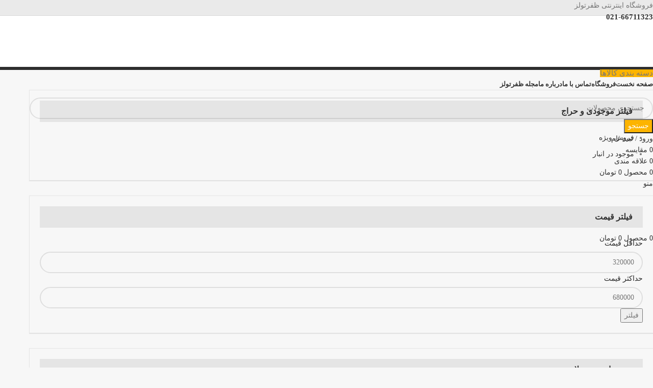

--- FILE ---
content_type: text/html; charset=UTF-8
request_url: https://zafartools.com/product-category/hand-tools/%D8%B1%D9%88%D8%BA%D9%86%D8%AF%D8%A7%D9%86/
body_size: 41569
content:
<!DOCTYPE html>
<html dir="rtl" lang="fa-IR">
<head><meta charset="UTF-8"><script>if(navigator.userAgent.match(/MSIE|Internet Explorer/i)||navigator.userAgent.match(/Trident\/7\..*?rv:11/i)){var href=document.location.href;if(!href.match(/[?&]nowprocket/)){if(href.indexOf("?")==-1){if(href.indexOf("#")==-1){document.location.href=href+"?nowprocket=1"}else{document.location.href=href.replace("#","?nowprocket=1#")}}else{if(href.indexOf("#")==-1){document.location.href=href+"&nowprocket=1"}else{document.location.href=href.replace("#","&nowprocket=1#")}}}}</script><script>class RocketLazyLoadScripts{constructor(){this.v="1.2.4",this.triggerEvents=["keydown","mousedown","mousemove","touchmove","touchstart","touchend","wheel"],this.userEventHandler=this._triggerListener.bind(this),this.touchStartHandler=this._onTouchStart.bind(this),this.touchMoveHandler=this._onTouchMove.bind(this),this.touchEndHandler=this._onTouchEnd.bind(this),this.clickHandler=this._onClick.bind(this),this.interceptedClicks=[],window.addEventListener("pageshow",t=>{this.persisted=t.persisted}),window.addEventListener("DOMContentLoaded",()=>{this._preconnect3rdParties()}),this.delayedScripts={normal:[],async:[],defer:[]},this.trash=[],this.allJQueries=[]}_addUserInteractionListener(t){if(document.hidden){t._triggerListener();return}this.triggerEvents.forEach(e=>window.addEventListener(e,t.userEventHandler,{passive:!0})),window.addEventListener("touchstart",t.touchStartHandler,{passive:!0}),window.addEventListener("mousedown",t.touchStartHandler),document.addEventListener("visibilitychange",t.userEventHandler)}_removeUserInteractionListener(){this.triggerEvents.forEach(t=>window.removeEventListener(t,this.userEventHandler,{passive:!0})),document.removeEventListener("visibilitychange",this.userEventHandler)}_onTouchStart(t){"HTML"!==t.target.tagName&&(window.addEventListener("touchend",this.touchEndHandler),window.addEventListener("mouseup",this.touchEndHandler),window.addEventListener("touchmove",this.touchMoveHandler,{passive:!0}),window.addEventListener("mousemove",this.touchMoveHandler),t.target.addEventListener("click",this.clickHandler),this._renameDOMAttribute(t.target,"onclick","rocket-onclick"),this._pendingClickStarted())}_onTouchMove(t){window.removeEventListener("touchend",this.touchEndHandler),window.removeEventListener("mouseup",this.touchEndHandler),window.removeEventListener("touchmove",this.touchMoveHandler,{passive:!0}),window.removeEventListener("mousemove",this.touchMoveHandler),t.target.removeEventListener("click",this.clickHandler),this._renameDOMAttribute(t.target,"rocket-onclick","onclick"),this._pendingClickFinished()}_onTouchEnd(){window.removeEventListener("touchend",this.touchEndHandler),window.removeEventListener("mouseup",this.touchEndHandler),window.removeEventListener("touchmove",this.touchMoveHandler,{passive:!0}),window.removeEventListener("mousemove",this.touchMoveHandler)}_onClick(t){t.target.removeEventListener("click",this.clickHandler),this._renameDOMAttribute(t.target,"rocket-onclick","onclick"),this.interceptedClicks.push(t),t.preventDefault(),t.stopPropagation(),t.stopImmediatePropagation(),this._pendingClickFinished()}_replayClicks(){window.removeEventListener("touchstart",this.touchStartHandler,{passive:!0}),window.removeEventListener("mousedown",this.touchStartHandler),this.interceptedClicks.forEach(t=>{t.target.dispatchEvent(new MouseEvent("click",{view:t.view,bubbles:!0,cancelable:!0}))})}_waitForPendingClicks(){return new Promise(t=>{this._isClickPending?this._pendingClickFinished=t:t()})}_pendingClickStarted(){this._isClickPending=!0}_pendingClickFinished(){this._isClickPending=!1}_renameDOMAttribute(t,e,r){t.hasAttribute&&t.hasAttribute(e)&&(event.target.setAttribute(r,event.target.getAttribute(e)),event.target.removeAttribute(e))}_triggerListener(){this._removeUserInteractionListener(this),"loading"===document.readyState?document.addEventListener("DOMContentLoaded",this._loadEverythingNow.bind(this)):this._loadEverythingNow()}_preconnect3rdParties(){let t=[];document.querySelectorAll("script[type=rocketlazyloadscript][data-rocket-src]").forEach(e=>{let r=e.getAttribute("data-rocket-src");if(r&&0!==r.indexOf("data:")){0===r.indexOf("//")&&(r=location.protocol+r);try{let i=new URL(r).origin;i!==location.origin&&t.push({src:i,crossOrigin:e.crossOrigin||"module"===e.getAttribute("data-rocket-type")})}catch(n){}}}),t=[...new Map(t.map(t=>[JSON.stringify(t),t])).values()],this._batchInjectResourceHints(t,"preconnect")}async _loadEverythingNow(){this.lastBreath=Date.now(),this._delayEventListeners(),this._delayJQueryReady(this),this._handleDocumentWrite(),this._registerAllDelayedScripts(),this._preloadAllScripts(),await this._loadScriptsFromList(this.delayedScripts.normal),await this._loadScriptsFromList(this.delayedScripts.defer),await this._loadScriptsFromList(this.delayedScripts.async);try{await this._triggerDOMContentLoaded(),await this._pendingWebpackRequests(this),await this._triggerWindowLoad()}catch(t){console.error(t)}window.dispatchEvent(new Event("rocket-allScriptsLoaded")),this._waitForPendingClicks().then(()=>{this._replayClicks()}),this._emptyTrash()}_registerAllDelayedScripts(){document.querySelectorAll("script[type=rocketlazyloadscript]").forEach(t=>{t.hasAttribute("data-rocket-src")?t.hasAttribute("async")&&!1!==t.async?this.delayedScripts.async.push(t):t.hasAttribute("defer")&&!1!==t.defer||"module"===t.getAttribute("data-rocket-type")?this.delayedScripts.defer.push(t):this.delayedScripts.normal.push(t):this.delayedScripts.normal.push(t)})}async _transformScript(t){if(await this._littleBreath(),!0===t.noModule&&"noModule"in HTMLScriptElement.prototype){t.setAttribute("data-rocket-status","skipped");return}return new Promise(navigator.userAgent.indexOf("Firefox/")>0||""===navigator.vendor?e=>{let r=document.createElement("script");[...t.attributes].forEach(t=>{let e=t.nodeName;"type"!==e&&("data-rocket-type"===e&&(e="type"),"data-rocket-src"===e&&(e="src"),r.setAttribute(e,t.nodeValue))}),t.text&&(r.text=t.text),r.hasAttribute("src")?(r.addEventListener("load",e),r.addEventListener("error",e)):(r.text=t.text,e());try{t.parentNode.replaceChild(r,t)}catch(i){e()}}:e=>{function r(){t.setAttribute("data-rocket-status","failed"),e()}try{let i=t.getAttribute("data-rocket-type"),n=t.getAttribute("data-rocket-src");i?(t.type=i,t.removeAttribute("data-rocket-type")):t.removeAttribute("type"),t.addEventListener("load",function r(){t.setAttribute("data-rocket-status","executed"),e()}),t.addEventListener("error",r),n?(t.removeAttribute("data-rocket-src"),t.src=n):t.src="data:text/javascript;base64,"+window.btoa(unescape(encodeURIComponent(t.text)))}catch(s){r()}})}async _loadScriptsFromList(t){let e=t.shift();return e&&e.isConnected?(await this._transformScript(e),this._loadScriptsFromList(t)):Promise.resolve()}_preloadAllScripts(){this._batchInjectResourceHints([...this.delayedScripts.normal,...this.delayedScripts.defer,...this.delayedScripts.async],"preload")}_batchInjectResourceHints(t,e){var r=document.createDocumentFragment();t.forEach(t=>{let i=t.getAttribute&&t.getAttribute("data-rocket-src")||t.src;if(i){let n=document.createElement("link");n.href=i,n.rel=e,"preconnect"!==e&&(n.as="script"),t.getAttribute&&"module"===t.getAttribute("data-rocket-type")&&(n.crossOrigin=!0),t.crossOrigin&&(n.crossOrigin=t.crossOrigin),t.integrity&&(n.integrity=t.integrity),r.appendChild(n),this.trash.push(n)}}),document.head.appendChild(r)}_delayEventListeners(){let t={};function e(e,r){!function e(r){!t[r]&&(t[r]={originalFunctions:{add:r.addEventListener,remove:r.removeEventListener},eventsToRewrite:[]},r.addEventListener=function(){arguments[0]=i(arguments[0]),t[r].originalFunctions.add.apply(r,arguments)},r.removeEventListener=function(){arguments[0]=i(arguments[0]),t[r].originalFunctions.remove.apply(r,arguments)});function i(e){return t[r].eventsToRewrite.indexOf(e)>=0?"rocket-"+e:e}}(e),t[e].eventsToRewrite.push(r)}function r(t,e){let r=t[e];Object.defineProperty(t,e,{get:()=>r||function(){},set(i){t["rocket"+e]=r=i}})}e(document,"DOMContentLoaded"),e(window,"DOMContentLoaded"),e(window,"load"),e(window,"pageshow"),e(document,"readystatechange"),r(document,"onreadystatechange"),r(window,"onload"),r(window,"onpageshow")}_delayJQueryReady(t){let e;function r(t){return t.split(" ").map(t=>"load"===t||0===t.indexOf("load.")?"rocket-jquery-load":t).join(" ")}function i(i){if(i&&i.fn&&!t.allJQueries.includes(i)){i.fn.ready=i.fn.init.prototype.ready=function(e){return t.domReadyFired?e.bind(document)(i):document.addEventListener("rocket-DOMContentLoaded",()=>e.bind(document)(i)),i([])};let n=i.fn.on;i.fn.on=i.fn.init.prototype.on=function(){return this[0]===window&&("string"==typeof arguments[0]||arguments[0]instanceof String?arguments[0]=r(arguments[0]):"object"==typeof arguments[0]&&Object.keys(arguments[0]).forEach(t=>{let e=arguments[0][t];delete arguments[0][t],arguments[0][r(t)]=e})),n.apply(this,arguments),this},t.allJQueries.push(i)}e=i}i(window.jQuery),Object.defineProperty(window,"jQuery",{get:()=>e,set(t){i(t)}})}async _pendingWebpackRequests(t){let e=document.querySelector("script[data-webpack]");async function r(){return new Promise(t=>{e.addEventListener("load",t),e.addEventListener("error",t)})}e&&(await r(),await t._requestAnimFrame(),await t._pendingWebpackRequests(t))}async _triggerDOMContentLoaded(){this.domReadyFired=!0,await this._littleBreath(),document.dispatchEvent(new Event("rocket-DOMContentLoaded")),await this._littleBreath(),window.dispatchEvent(new Event("rocket-DOMContentLoaded")),await this._littleBreath(),document.dispatchEvent(new Event("rocket-readystatechange")),await this._littleBreath(),document.rocketonreadystatechange&&document.rocketonreadystatechange()}async _triggerWindowLoad(){await this._littleBreath(),window.dispatchEvent(new Event("rocket-load")),await this._littleBreath(),window.rocketonload&&window.rocketonload(),await this._littleBreath(),this.allJQueries.forEach(t=>t(window).trigger("rocket-jquery-load")),await this._littleBreath();let t=new Event("rocket-pageshow");t.persisted=this.persisted,window.dispatchEvent(t),await this._littleBreath(),window.rocketonpageshow&&window.rocketonpageshow({persisted:this.persisted})}_handleDocumentWrite(){let t=new Map;document.write=document.writeln=function(e){let r=document.currentScript;r||console.error("WPRocket unable to document.write this: "+e);let i=document.createRange(),n=r.parentElement,s=t.get(r);void 0===s&&(s=r.nextSibling,t.set(r,s));let a=document.createDocumentFragment();i.setStart(a,0),a.appendChild(i.createContextualFragment(e)),n.insertBefore(a,s)}}async _littleBreath(){Date.now()-this.lastBreath>45&&(await this._requestAnimFrame(),this.lastBreath=Date.now())}async _requestAnimFrame(){return document.hidden?new Promise(t=>setTimeout(t)):new Promise(t=>requestAnimationFrame(t))}_emptyTrash(){this.trash.forEach(t=>t.remove())}static run(){let t=new RocketLazyLoadScripts;t._addUserInteractionListener(t)}}RocketLazyLoadScripts.run();</script>
	
	<link rel="profile" href="https://gmpg.org/xfn/11">
	<link rel="pingback" href="https://zafartools.com/xmlrpc.php">

	<meta name='robots' content='index, follow, max-image-preview:large, max-snippet:-1, max-video-preview:-1' />

	<!-- This site is optimized with the Yoast SEO Premium plugin v21.7 (Yoast SEO v21.7) - https://yoast.com/wordpress/plugins/seo/ -->
	<title>روغندان Archives - ظفر تولز</title>
	<link rel="canonical" href="https://zafartools.com/product-category/hand-tools/روغندان/" />
	<meta property="og:locale" content="fa_IR" />
	<meta property="og:type" content="article" />
	<meta property="og:title" content="روغندان Archives" />
	<meta property="og:url" content="https://zafartools.com/product-category/hand-tools/روغندان/" />
	<meta property="og:site_name" content="ظفر تولز" />
	<meta name="twitter:card" content="summary_large_image" />
	<script type="application/ld+json" class="yoast-schema-graph">{"@context":"https://schema.org","@graph":[{"@type":"CollectionPage","@id":"https://zafartools.com/product-category/hand-tools/%d8%b1%d9%88%d8%ba%d9%86%d8%af%d8%a7%d9%86/","url":"https://zafartools.com/product-category/hand-tools/%d8%b1%d9%88%d8%ba%d9%86%d8%af%d8%a7%d9%86/","name":"روغندان Archives - ظفر تولز","isPartOf":{"@id":"https://zafartools.com/#website"},"primaryImageOfPage":{"@id":"https://zafartools.com/product-category/hand-tools/%d8%b1%d9%88%d8%ba%d9%86%d8%af%d8%a7%d9%86/#primaryimage"},"image":{"@id":"https://zafartools.com/product-category/hand-tools/%d8%b1%d9%88%d8%ba%d9%86%d8%af%d8%a7%d9%86/#primaryimage"},"thumbnailUrl":"https://zafartools.com/wp-content/uploads/2024/01/WhatsApp-Image-2025-06-10-at-10.58.32.jpeg","breadcrumb":{"@id":"https://zafartools.com/product-category/hand-tools/%d8%b1%d9%88%d8%ba%d9%86%d8%af%d8%a7%d9%86/#breadcrumb"},"inLanguage":"fa-IR"},{"@type":"ImageObject","inLanguage":"fa-IR","@id":"https://zafartools.com/product-category/hand-tools/%d8%b1%d9%88%d8%ba%d9%86%d8%af%d8%a7%d9%86/#primaryimage","url":"https://zafartools.com/wp-content/uploads/2024/01/WhatsApp-Image-2025-06-10-at-10.58.32.jpeg","contentUrl":"https://zafartools.com/wp-content/uploads/2024/01/WhatsApp-Image-2025-06-10-at-10.58.32.jpeg","width":810,"height":1080},{"@type":"BreadcrumbList","@id":"https://zafartools.com/product-category/hand-tools/%d8%b1%d9%88%d8%ba%d9%86%d8%af%d8%a7%d9%86/#breadcrumb","itemListElement":[{"@type":"ListItem","position":1,"name":"Home","item":"https://zafartools.com/"},{"@type":"ListItem","position":2,"name":"ابزار الات دستی","item":"https://zafartools.com/product-category/hand-tools/"},{"@type":"ListItem","position":3,"name":"روغندان"}]},{"@type":"WebSite","@id":"https://zafartools.com/#website","url":"https://zafartools.com/","name":"ظفر تولز","description":"","publisher":{"@id":"https://zafartools.com/#organization"},"potentialAction":[{"@type":"SearchAction","target":{"@type":"EntryPoint","urlTemplate":"https://zafartools.com/?s={search_term_string}"},"query-input":"required name=search_term_string"}],"inLanguage":"fa-IR"},{"@type":"Organization","@id":"https://zafartools.com/#organization","name":"ظفر تولز","url":"https://zafartools.com/","logo":{"@type":"ImageObject","inLanguage":"fa-IR","@id":"https://zafartools.com/#/schema/logo/image/","url":"https://zafartools.com/wp-content/uploads/2022/08/Untitled-1.png","contentUrl":"https://zafartools.com/wp-content/uploads/2022/08/Untitled-1.png","width":2000,"height":1316,"caption":"ظفر تولز"},"image":{"@id":"https://zafartools.com/#/schema/logo/image/"},"sameAs":["https://www.instagram.com/goli.tools/"]}]}</script>
	<!-- / Yoast SEO Premium plugin. -->


<link rel='dns-prefetch' href='//cdnjs.cloudflare.com' />
<link rel="alternate" type="application/rss+xml" title="ظفر تولز &raquo; خوراک" href="https://zafartools.com/feed/" />
<link rel="alternate" type="application/rss+xml" title="ظفر تولز &raquo; خوراک دیدگاه‌ها" href="https://zafartools.com/comments/feed/" />
<link rel="alternate" type="application/rss+xml" title="خوراک ظفر تولز &raquo; روغندان دسته" href="https://zafartools.com/product-category/hand-tools/%d8%b1%d9%88%d8%ba%d9%86%d8%af%d8%a7%d9%86/feed/" />
<link rel='stylesheet' id='wp-block-library-rtl-css' href='https://zafartools.com/wp-includes/css/dist/block-library/style-rtl.min.css?ver=6.4.7' type='text/css' media='all' />
<style id='safe-svg-svg-icon-style-inline-css' type='text/css'>
.safe-svg-cover{text-align:center}.safe-svg-cover .safe-svg-inside{display:inline-block;max-width:100%}.safe-svg-cover svg{height:100%;max-height:100%;max-width:100%;width:100%}

</style>
<style id='classic-theme-styles-inline-css' type='text/css'>
/*! This file is auto-generated */
.wp-block-button__link{color:#fff;background-color:#32373c;border-radius:9999px;box-shadow:none;text-decoration:none;padding:calc(.667em + 2px) calc(1.333em + 2px);font-size:1.125em}.wp-block-file__button{background:#32373c;color:#fff;text-decoration:none}
</style>
<style id='global-styles-inline-css' type='text/css'>
body{--wp--preset--color--black: #000000;--wp--preset--color--cyan-bluish-gray: #abb8c3;--wp--preset--color--white: #ffffff;--wp--preset--color--pale-pink: #f78da7;--wp--preset--color--vivid-red: #cf2e2e;--wp--preset--color--luminous-vivid-orange: #ff6900;--wp--preset--color--luminous-vivid-amber: #fcb900;--wp--preset--color--light-green-cyan: #7bdcb5;--wp--preset--color--vivid-green-cyan: #00d084;--wp--preset--color--pale-cyan-blue: #8ed1fc;--wp--preset--color--vivid-cyan-blue: #0693e3;--wp--preset--color--vivid-purple: #9b51e0;--wp--preset--gradient--vivid-cyan-blue-to-vivid-purple: linear-gradient(135deg,rgba(6,147,227,1) 0%,rgb(155,81,224) 100%);--wp--preset--gradient--light-green-cyan-to-vivid-green-cyan: linear-gradient(135deg,rgb(122,220,180) 0%,rgb(0,208,130) 100%);--wp--preset--gradient--luminous-vivid-amber-to-luminous-vivid-orange: linear-gradient(135deg,rgba(252,185,0,1) 0%,rgba(255,105,0,1) 100%);--wp--preset--gradient--luminous-vivid-orange-to-vivid-red: linear-gradient(135deg,rgba(255,105,0,1) 0%,rgb(207,46,46) 100%);--wp--preset--gradient--very-light-gray-to-cyan-bluish-gray: linear-gradient(135deg,rgb(238,238,238) 0%,rgb(169,184,195) 100%);--wp--preset--gradient--cool-to-warm-spectrum: linear-gradient(135deg,rgb(74,234,220) 0%,rgb(151,120,209) 20%,rgb(207,42,186) 40%,rgb(238,44,130) 60%,rgb(251,105,98) 80%,rgb(254,248,76) 100%);--wp--preset--gradient--blush-light-purple: linear-gradient(135deg,rgb(255,206,236) 0%,rgb(152,150,240) 100%);--wp--preset--gradient--blush-bordeaux: linear-gradient(135deg,rgb(254,205,165) 0%,rgb(254,45,45) 50%,rgb(107,0,62) 100%);--wp--preset--gradient--luminous-dusk: linear-gradient(135deg,rgb(255,203,112) 0%,rgb(199,81,192) 50%,rgb(65,88,208) 100%);--wp--preset--gradient--pale-ocean: linear-gradient(135deg,rgb(255,245,203) 0%,rgb(182,227,212) 50%,rgb(51,167,181) 100%);--wp--preset--gradient--electric-grass: linear-gradient(135deg,rgb(202,248,128) 0%,rgb(113,206,126) 100%);--wp--preset--gradient--midnight: linear-gradient(135deg,rgb(2,3,129) 0%,rgb(40,116,252) 100%);--wp--preset--font-size--small: 13px;--wp--preset--font-size--medium: 20px;--wp--preset--font-size--large: 36px;--wp--preset--font-size--x-large: 42px;--wp--preset--spacing--20: 0.44rem;--wp--preset--spacing--30: 0.67rem;--wp--preset--spacing--40: 1rem;--wp--preset--spacing--50: 1.5rem;--wp--preset--spacing--60: 2.25rem;--wp--preset--spacing--70: 3.38rem;--wp--preset--spacing--80: 5.06rem;--wp--preset--shadow--natural: 6px 6px 9px rgba(0, 0, 0, 0.2);--wp--preset--shadow--deep: 12px 12px 50px rgba(0, 0, 0, 0.4);--wp--preset--shadow--sharp: 6px 6px 0px rgba(0, 0, 0, 0.2);--wp--preset--shadow--outlined: 6px 6px 0px -3px rgba(255, 255, 255, 1), 6px 6px rgba(0, 0, 0, 1);--wp--preset--shadow--crisp: 6px 6px 0px rgba(0, 0, 0, 1);}:where(.is-layout-flex){gap: 0.5em;}:where(.is-layout-grid){gap: 0.5em;}body .is-layout-flow > .alignleft{float: left;margin-inline-start: 0;margin-inline-end: 2em;}body .is-layout-flow > .alignright{float: right;margin-inline-start: 2em;margin-inline-end: 0;}body .is-layout-flow > .aligncenter{margin-left: auto !important;margin-right: auto !important;}body .is-layout-constrained > .alignleft{float: left;margin-inline-start: 0;margin-inline-end: 2em;}body .is-layout-constrained > .alignright{float: right;margin-inline-start: 2em;margin-inline-end: 0;}body .is-layout-constrained > .aligncenter{margin-left: auto !important;margin-right: auto !important;}body .is-layout-constrained > :where(:not(.alignleft):not(.alignright):not(.alignfull)){max-width: var(--wp--style--global--content-size);margin-left: auto !important;margin-right: auto !important;}body .is-layout-constrained > .alignwide{max-width: var(--wp--style--global--wide-size);}body .is-layout-flex{display: flex;}body .is-layout-flex{flex-wrap: wrap;align-items: center;}body .is-layout-flex > *{margin: 0;}body .is-layout-grid{display: grid;}body .is-layout-grid > *{margin: 0;}:where(.wp-block-columns.is-layout-flex){gap: 2em;}:where(.wp-block-columns.is-layout-grid){gap: 2em;}:where(.wp-block-post-template.is-layout-flex){gap: 1.25em;}:where(.wp-block-post-template.is-layout-grid){gap: 1.25em;}.has-black-color{color: var(--wp--preset--color--black) !important;}.has-cyan-bluish-gray-color{color: var(--wp--preset--color--cyan-bluish-gray) !important;}.has-white-color{color: var(--wp--preset--color--white) !important;}.has-pale-pink-color{color: var(--wp--preset--color--pale-pink) !important;}.has-vivid-red-color{color: var(--wp--preset--color--vivid-red) !important;}.has-luminous-vivid-orange-color{color: var(--wp--preset--color--luminous-vivid-orange) !important;}.has-luminous-vivid-amber-color{color: var(--wp--preset--color--luminous-vivid-amber) !important;}.has-light-green-cyan-color{color: var(--wp--preset--color--light-green-cyan) !important;}.has-vivid-green-cyan-color{color: var(--wp--preset--color--vivid-green-cyan) !important;}.has-pale-cyan-blue-color{color: var(--wp--preset--color--pale-cyan-blue) !important;}.has-vivid-cyan-blue-color{color: var(--wp--preset--color--vivid-cyan-blue) !important;}.has-vivid-purple-color{color: var(--wp--preset--color--vivid-purple) !important;}.has-black-background-color{background-color: var(--wp--preset--color--black) !important;}.has-cyan-bluish-gray-background-color{background-color: var(--wp--preset--color--cyan-bluish-gray) !important;}.has-white-background-color{background-color: var(--wp--preset--color--white) !important;}.has-pale-pink-background-color{background-color: var(--wp--preset--color--pale-pink) !important;}.has-vivid-red-background-color{background-color: var(--wp--preset--color--vivid-red) !important;}.has-luminous-vivid-orange-background-color{background-color: var(--wp--preset--color--luminous-vivid-orange) !important;}.has-luminous-vivid-amber-background-color{background-color: var(--wp--preset--color--luminous-vivid-amber) !important;}.has-light-green-cyan-background-color{background-color: var(--wp--preset--color--light-green-cyan) !important;}.has-vivid-green-cyan-background-color{background-color: var(--wp--preset--color--vivid-green-cyan) !important;}.has-pale-cyan-blue-background-color{background-color: var(--wp--preset--color--pale-cyan-blue) !important;}.has-vivid-cyan-blue-background-color{background-color: var(--wp--preset--color--vivid-cyan-blue) !important;}.has-vivid-purple-background-color{background-color: var(--wp--preset--color--vivid-purple) !important;}.has-black-border-color{border-color: var(--wp--preset--color--black) !important;}.has-cyan-bluish-gray-border-color{border-color: var(--wp--preset--color--cyan-bluish-gray) !important;}.has-white-border-color{border-color: var(--wp--preset--color--white) !important;}.has-pale-pink-border-color{border-color: var(--wp--preset--color--pale-pink) !important;}.has-vivid-red-border-color{border-color: var(--wp--preset--color--vivid-red) !important;}.has-luminous-vivid-orange-border-color{border-color: var(--wp--preset--color--luminous-vivid-orange) !important;}.has-luminous-vivid-amber-border-color{border-color: var(--wp--preset--color--luminous-vivid-amber) !important;}.has-light-green-cyan-border-color{border-color: var(--wp--preset--color--light-green-cyan) !important;}.has-vivid-green-cyan-border-color{border-color: var(--wp--preset--color--vivid-green-cyan) !important;}.has-pale-cyan-blue-border-color{border-color: var(--wp--preset--color--pale-cyan-blue) !important;}.has-vivid-cyan-blue-border-color{border-color: var(--wp--preset--color--vivid-cyan-blue) !important;}.has-vivid-purple-border-color{border-color: var(--wp--preset--color--vivid-purple) !important;}.has-vivid-cyan-blue-to-vivid-purple-gradient-background{background: var(--wp--preset--gradient--vivid-cyan-blue-to-vivid-purple) !important;}.has-light-green-cyan-to-vivid-green-cyan-gradient-background{background: var(--wp--preset--gradient--light-green-cyan-to-vivid-green-cyan) !important;}.has-luminous-vivid-amber-to-luminous-vivid-orange-gradient-background{background: var(--wp--preset--gradient--luminous-vivid-amber-to-luminous-vivid-orange) !important;}.has-luminous-vivid-orange-to-vivid-red-gradient-background{background: var(--wp--preset--gradient--luminous-vivid-orange-to-vivid-red) !important;}.has-very-light-gray-to-cyan-bluish-gray-gradient-background{background: var(--wp--preset--gradient--very-light-gray-to-cyan-bluish-gray) !important;}.has-cool-to-warm-spectrum-gradient-background{background: var(--wp--preset--gradient--cool-to-warm-spectrum) !important;}.has-blush-light-purple-gradient-background{background: var(--wp--preset--gradient--blush-light-purple) !important;}.has-blush-bordeaux-gradient-background{background: var(--wp--preset--gradient--blush-bordeaux) !important;}.has-luminous-dusk-gradient-background{background: var(--wp--preset--gradient--luminous-dusk) !important;}.has-pale-ocean-gradient-background{background: var(--wp--preset--gradient--pale-ocean) !important;}.has-electric-grass-gradient-background{background: var(--wp--preset--gradient--electric-grass) !important;}.has-midnight-gradient-background{background: var(--wp--preset--gradient--midnight) !important;}.has-small-font-size{font-size: var(--wp--preset--font-size--small) !important;}.has-medium-font-size{font-size: var(--wp--preset--font-size--medium) !important;}.has-large-font-size{font-size: var(--wp--preset--font-size--large) !important;}.has-x-large-font-size{font-size: var(--wp--preset--font-size--x-large) !important;}
.wp-block-navigation a:where(:not(.wp-element-button)){color: inherit;}
:where(.wp-block-post-template.is-layout-flex){gap: 1.25em;}:where(.wp-block-post-template.is-layout-grid){gap: 1.25em;}
:where(.wp-block-columns.is-layout-flex){gap: 2em;}:where(.wp-block-columns.is-layout-grid){gap: 2em;}
.wp-block-pullquote{font-size: 1.5em;line-height: 1.6;}
</style>
<link rel='stylesheet' id='chaty-css-css' href='https://zafartools.com/wp-content/cache/background-css/zafartools.com/wp-content/plugins/chaty-pro/css/chaty-front.min.css?ver=3.1.81751522772&wpr_t=1765135066' type='text/css' media='all' />
<link data-minify="1" rel='stylesheet' id='font-awesome-css-css' href='https://zafartools.com/wp-content/cache/min/1/ajax/libs/font-awesome/5.12.0/css/all.min.css?ver=1764402982' type='text/css' media='all' />
<style id='woocommerce-inline-inline-css' type='text/css'>
.woocommerce form .form-row .required { visibility: visible; }
</style>
<link rel='stylesheet' id='elementor-lazyload-css' href='https://zafartools.com/wp-content/plugins/elementor/assets/css/modules/lazyload/frontend.min.css?ver=3.18.3' type='text/css' media='all' />
<link data-minify="1" rel='stylesheet' id='elementor-icons-css' href='https://zafartools.com/wp-content/cache/min/1/wp-content/plugins/elementor/assets/lib/eicons/css/elementor-icons.min.css?ver=1764402982' type='text/css' media='all' />
<link rel='stylesheet' id='elementor-frontend-css' href='https://zafartools.com/wp-content/plugins/elementor/assets/css/frontend-lite-rtl.min.css?ver=3.18.3' type='text/css' media='all' />
<link rel='stylesheet' id='swiper-css' href='https://zafartools.com/wp-content/plugins/elementor/assets/lib/swiper/css/swiper.min.css?ver=5.3.6' type='text/css' media='all' />
<link data-minify="1" rel='stylesheet' id='elementor-post-269-css' href='https://zafartools.com/wp-content/cache/min/1/wp-content/uploads/elementor/css/post-269.css?ver=1764402982' type='text/css' media='all' />
<link rel='stylesheet' id='elementor-pro-css' href='https://zafartools.com/wp-content/plugins/elementor-pro/assets/css/frontend-lite-rtl.min.css?ver=3.18.2' type='text/css' media='all' />
<link data-minify="1" rel='stylesheet' id='elementor-post-9625-css' href='https://zafartools.com/wp-content/cache/min/1/wp-content/uploads/elementor/css/post-9625.css?ver=1764402982' type='text/css' media='all' />
<link rel='stylesheet' id='elementor-icons-shared-0-css' href='https://zafartools.com/wp-content/plugins/elementor/assets/lib/font-awesome/css/fontawesome.min.css?ver=5.15.3' type='text/css' media='all' />
<link data-minify="1" rel='stylesheet' id='elementor-icons-fa-solid-css' href='https://zafartools.com/wp-content/cache/min/1/wp-content/plugins/elementor/assets/lib/font-awesome/css/solid.min.css?ver=1764402982' type='text/css' media='all' />
<link data-minify="1" rel='stylesheet' id='elementor-icons-fa-brands-css' href='https://zafartools.com/wp-content/cache/min/1/wp-content/plugins/elementor/assets/lib/font-awesome/css/brands.min.css?ver=1764402982' type='text/css' media='all' />
<link data-minify="1" rel='stylesheet' id='elementor-icons-fa-regular-css' href='https://zafartools.com/wp-content/cache/min/1/wp-content/plugins/elementor/assets/lib/font-awesome/css/regular.min.css?ver=1764402982' type='text/css' media='all' />
<link rel='stylesheet' id='bootstrap-css' href='https://zafartools.com/wp-content/themes/woodmart/css/bootstrap-light.min.css?ver=7.3.4' type='text/css' media='all' />
<link rel='stylesheet' id='woodmart-style-css' href='https://zafartools.com/wp-content/cache/background-css/zafartools.com/wp-content/themes/woodmart/css/parts/base-rtl.min.css?ver=7.3.4&wpr_t=1765135066' type='text/css' media='all' />
<link rel='stylesheet' id='wd-widget-recent-post-comments-css' href='https://zafartools.com/wp-content/themes/woodmart/css/parts/widget-recent-post-comments-rtl.min.css?ver=7.3.4' type='text/css' media='all' />
<link rel='stylesheet' id='wd-widget-nav-css' href='https://zafartools.com/wp-content/themes/woodmart/css/parts/widget-nav.min.css?ver=7.3.4' type='text/css' media='all' />
<link rel='stylesheet' id='wd-widget-wd-layered-nav-css' href='https://zafartools.com/wp-content/themes/woodmart/css/parts/woo-widget-wd-layered-nav.min.css?ver=7.3.4' type='text/css' media='all' />
<link rel='stylesheet' id='wd-woo-mod-swatches-base-css' href='https://zafartools.com/wp-content/themes/woodmart/css/parts/woo-mod-swatches-base.min.css?ver=7.3.4' type='text/css' media='all' />
<link rel='stylesheet' id='wd-woo-mod-swatches-filter-css' href='https://zafartools.com/wp-content/themes/woodmart/css/parts/woo-mod-swatches-filter.min.css?ver=7.3.4' type='text/css' media='all' />
<link rel='stylesheet' id='wd-widget-product-cat-css' href='https://zafartools.com/wp-content/themes/woodmart/css/parts/woo-widget-product-cat.min.css?ver=7.3.4' type='text/css' media='all' />
<link rel='stylesheet' id='wd-widget-layered-nav-stock-status-css' href='https://zafartools.com/wp-content/themes/woodmart/css/parts/woo-widget-layered-nav-stock-status.min.css?ver=7.3.4' type='text/css' media='all' />
<link rel='stylesheet' id='wd-widget-slider-price-filter-css' href='https://zafartools.com/wp-content/themes/woodmart/css/parts/woo-widget-slider-price-filter.min.css?ver=7.3.4' type='text/css' media='all' />
<link rel='stylesheet' id='wd-wp-gutenberg-css' href='https://zafartools.com/wp-content/themes/woodmart/css/parts/wp-gutenberg-rtl.min.css?ver=7.3.4' type='text/css' media='all' />
<link rel='stylesheet' id='wd-wpcf7-css' href='https://zafartools.com/wp-content/themes/woodmart/css/parts/int-wpcf7.min.css?ver=7.3.4' type='text/css' media='all' />
<link rel='stylesheet' id='wd-revolution-slider-css' href='https://zafartools.com/wp-content/themes/woodmart/css/parts/int-rev-slider.min.css?ver=7.3.4' type='text/css' media='all' />
<link rel='stylesheet' id='wd-elementor-base-css' href='https://zafartools.com/wp-content/themes/woodmart/css/parts/int-elem-base-rtl.min.css?ver=7.3.4' type='text/css' media='all' />
<link rel='stylesheet' id='wd-elementor-pro-base-css' href='https://zafartools.com/wp-content/themes/woodmart/css/parts/int-elementor-pro-rtl.min.css?ver=7.3.4' type='text/css' media='all' />
<link rel='stylesheet' id='wd-notices-fixed-css' href='https://zafartools.com/wp-content/themes/woodmart/css/parts/woo-opt-sticky-notices.min.css?ver=7.3.4' type='text/css' media='all' />
<link rel='stylesheet' id='wd-woocommerce-base-css' href='https://zafartools.com/wp-content/themes/woodmart/css/parts/woocommerce-base-rtl.min.css?ver=7.3.4' type='text/css' media='all' />
<link rel='stylesheet' id='wd-mod-star-rating-css' href='https://zafartools.com/wp-content/themes/woodmart/css/parts/mod-star-rating.min.css?ver=7.3.4' type='text/css' media='all' />
<link rel='stylesheet' id='wd-woo-el-track-order-css' href='https://zafartools.com/wp-content/themes/woodmart/css/parts/woo-el-track-order.min.css?ver=7.3.4' type='text/css' media='all' />
<link rel='stylesheet' id='wd-woo-gutenberg-css' href='https://zafartools.com/wp-content/themes/woodmart/css/parts/woo-gutenberg-rtl.min.css?ver=7.3.4' type='text/css' media='all' />
<link rel='stylesheet' id='wd-widget-active-filters-css' href='https://zafartools.com/wp-content/themes/woodmart/css/parts/woo-widget-active-filters.min.css?ver=7.3.4' type='text/css' media='all' />
<link rel='stylesheet' id='wd-woo-shop-opt-shop-ajax-css' href='https://zafartools.com/wp-content/themes/woodmart/css/parts/woo-shop-opt-shop-ajax.min.css?ver=7.3.4' type='text/css' media='all' />
<link rel='stylesheet' id='wd-woo-shop-predefined-css' href='https://zafartools.com/wp-content/themes/woodmart/css/parts/woo-shop-predefined.min.css?ver=7.3.4' type='text/css' media='all' />
<link rel='stylesheet' id='wd-woo-shop-el-products-per-page-css' href='https://zafartools.com/wp-content/themes/woodmart/css/parts/woo-shop-el-products-per-page.min.css?ver=7.3.4' type='text/css' media='all' />
<link rel='stylesheet' id='wd-woo-shop-page-title-css' href='https://zafartools.com/wp-content/themes/woodmart/css/parts/woo-shop-page-title-rtl.min.css?ver=7.3.4' type='text/css' media='all' />
<link rel='stylesheet' id='wd-woo-mod-shop-loop-head-css' href='https://zafartools.com/wp-content/themes/woodmart/css/parts/woo-mod-shop-loop-head-rtl.min.css?ver=7.3.4' type='text/css' media='all' />
<link rel='stylesheet' id='wd-woo-shop-el-order-by-css' href='https://zafartools.com/wp-content/themes/woodmart/css/parts/woo-shop-el-order-by-rtl.min.css?ver=7.3.4' type='text/css' media='all' />
<link rel='stylesheet' id='wd-woo-shop-el-products-view-css' href='https://zafartools.com/wp-content/themes/woodmart/css/parts/woo-shop-el-products-view.min.css?ver=7.3.4' type='text/css' media='all' />
<link rel='stylesheet' id='wd-woo-shop-opt-without-title-css' href='https://zafartools.com/wp-content/themes/woodmart/css/parts/woo-shop-opt-without-title.min.css?ver=7.3.4' type='text/css' media='all' />
<link rel='stylesheet' id='wd-opt-disable-owl-css' href='https://zafartools.com/wp-content/themes/woodmart/css/parts/opt-disable-owl-rtl.min.css?ver=7.3.4' type='text/css' media='all' />
<link rel='stylesheet' id='wd-header-base-css' href='https://zafartools.com/wp-content/themes/woodmart/css/parts/header-base-rtl.min.css?ver=7.3.4' type='text/css' media='all' />
<link rel='stylesheet' id='wd-mod-tools-css' href='https://zafartools.com/wp-content/themes/woodmart/css/parts/mod-tools.min.css?ver=7.3.4' type='text/css' media='all' />
<link rel='stylesheet' id='wd-header-elements-base-css' href='https://zafartools.com/wp-content/themes/woodmart/css/parts/header-el-base-rtl.min.css?ver=7.3.4' type='text/css' media='all' />
<link rel='stylesheet' id='wd-social-icons-css' href='https://zafartools.com/wp-content/themes/woodmart/css/parts/el-social-icons.min.css?ver=7.3.4' type='text/css' media='all' />
<link rel='stylesheet' id='wd-header-search-css' href='https://zafartools.com/wp-content/themes/woodmart/css/parts/header-el-search-rtl.min.css?ver=7.3.4' type='text/css' media='all' />
<link rel='stylesheet' id='wd-header-search-form-css' href='https://zafartools.com/wp-content/themes/woodmart/css/parts/header-el-search-form-rtl.min.css?ver=7.3.4' type='text/css' media='all' />
<link rel='stylesheet' id='wd-wd-search-results-css' href='https://zafartools.com/wp-content/themes/woodmart/css/parts/wd-search-results-rtl.min.css?ver=7.3.4' type='text/css' media='all' />
<link rel='stylesheet' id='wd-wd-search-form-css' href='https://zafartools.com/wp-content/themes/woodmart/css/parts/wd-search-form-rtl.min.css?ver=7.3.4' type='text/css' media='all' />
<link rel='stylesheet' id='wd-woo-mod-login-form-css' href='https://zafartools.com/wp-content/themes/woodmart/css/parts/woo-mod-login-form.min.css?ver=7.3.4' type='text/css' media='all' />
<link rel='stylesheet' id='wd-header-my-account-css' href='https://zafartools.com/wp-content/themes/woodmart/css/parts/header-el-my-account-rtl.min.css?ver=7.3.4' type='text/css' media='all' />
<link rel='stylesheet' id='wd-header-cart-side-css' href='https://zafartools.com/wp-content/themes/woodmart/css/parts/header-el-cart-side.min.css?ver=7.3.4' type='text/css' media='all' />
<link rel='stylesheet' id='wd-woo-mod-quantity-css' href='https://zafartools.com/wp-content/themes/woodmart/css/parts/woo-mod-quantity.min.css?ver=7.3.4' type='text/css' media='all' />
<link rel='stylesheet' id='wd-header-cart-css' href='https://zafartools.com/wp-content/themes/woodmart/css/parts/header-el-cart-rtl.min.css?ver=7.3.4' type='text/css' media='all' />
<link rel='stylesheet' id='wd-widget-shopping-cart-css' href='https://zafartools.com/wp-content/themes/woodmart/css/parts/woo-widget-shopping-cart-rtl.min.css?ver=7.3.4' type='text/css' media='all' />
<link rel='stylesheet' id='wd-widget-product-list-css' href='https://zafartools.com/wp-content/themes/woodmart/css/parts/woo-widget-product-list-rtl.min.css?ver=7.3.4' type='text/css' media='all' />
<link rel='stylesheet' id='wd-header-categories-nav-css' href='https://zafartools.com/wp-content/themes/woodmart/css/parts/header-el-category-nav.min.css?ver=7.3.4' type='text/css' media='all' />
<link rel='stylesheet' id='wd-mod-nav-vertical-css' href='https://zafartools.com/wp-content/themes/woodmart/css/parts/mod-nav-vertical-rtl.min.css?ver=7.3.4' type='text/css' media='all' />
<link rel='stylesheet' id='wd-mod-nav-vertical-design-default-css' href='https://zafartools.com/wp-content/themes/woodmart/css/parts/mod-nav-vertical-design-default.min.css?ver=7.3.4' type='text/css' media='all' />
<link rel='stylesheet' id='wd-page-title-css' href='https://zafartools.com/wp-content/themes/woodmart/css/parts/page-title.min.css?ver=7.3.4' type='text/css' media='all' />
<link rel='stylesheet' id='wd-off-canvas-sidebar-css' href='https://zafartools.com/wp-content/themes/woodmart/css/parts/opt-off-canvas-sidebar-rtl.min.css?ver=7.3.4' type='text/css' media='all' />
<link rel='stylesheet' id='wd-shop-filter-area-css' href='https://zafartools.com/wp-content/themes/woodmart/css/parts/woo-shop-el-filters-area.min.css?ver=7.3.4' type='text/css' media='all' />
<link rel='stylesheet' id='wd-sticky-loader-css' href='https://zafartools.com/wp-content/themes/woodmart/css/parts/mod-sticky-loader.min.css?ver=7.3.4' type='text/css' media='all' />
<link rel='stylesheet' id='wd-woo-opt-title-limit-css' href='https://zafartools.com/wp-content/themes/woodmart/css/parts/woo-opt-title-limit.min.css?ver=7.3.4' type='text/css' media='all' />
<link rel='stylesheet' id='wd-product-loop-css' href='https://zafartools.com/wp-content/themes/woodmart/css/parts/woo-product-loop-rtl.min.css?ver=7.3.4' type='text/css' media='all' />
<link rel='stylesheet' id='wd-product-loop-tiled-css' href='https://zafartools.com/wp-content/themes/woodmart/css/parts/woo-product-loop-tiled.min.css?ver=7.3.4' type='text/css' media='all' />
<link rel='stylesheet' id='wd-woo-mod-quantity-overlap-css' href='https://zafartools.com/wp-content/themes/woodmart/css/parts/woo-mod-quantity-overlap.min.css?ver=7.3.4' type='text/css' media='all' />
<link rel='stylesheet' id='wd-categories-loop-default-css' href='https://zafartools.com/wp-content/themes/woodmart/css/parts/woo-categories-loop-default-old.min.css?ver=7.3.4' type='text/css' media='all' />
<link rel='stylesheet' id='wd-categories-loop-css' href='https://zafartools.com/wp-content/themes/woodmart/css/parts/woo-categories-loop-old.min.css?ver=7.3.4' type='text/css' media='all' />
<link rel='stylesheet' id='wd-mfp-popup-css' href='https://zafartools.com/wp-content/themes/woodmart/css/parts/lib-magnific-popup-rtl.min.css?ver=7.3.4' type='text/css' media='all' />
<link rel='stylesheet' id='wd-scroll-top-css' href='https://zafartools.com/wp-content/themes/woodmart/css/parts/opt-scrolltotop-rtl.min.css?ver=7.3.4' type='text/css' media='all' />
<link rel='stylesheet' id='wd-header-my-account-sidebar-css' href='https://zafartools.com/wp-content/themes/woodmart/css/parts/header-el-my-account-sidebar.min.css?ver=7.3.4' type='text/css' media='all' />
<link rel='stylesheet' id='wd-bottom-toolbar-css' href='https://zafartools.com/wp-content/themes/woodmart/css/parts/opt-bottom-toolbar-rtl.min.css?ver=7.3.4' type='text/css' media='all' />
<link rel='stylesheet' id='wd-mod-sticky-sidebar-opener-css' href='https://zafartools.com/wp-content/themes/woodmart/css/parts/mod-sticky-sidebar-opener-rtl.min.css?ver=7.3.4' type='text/css' media='all' />
<link data-minify="1" rel='stylesheet' id='xts-style-header_246188-css' href='https://zafartools.com/wp-content/cache/min/1/wp-content/uploads/2025/08/xts-header_246188-1756125205.css?ver=1764402982' type='text/css' media='all' />
<link data-minify="1" rel='stylesheet' id='xts-style-theme_settings_default-css' href='https://zafartools.com/wp-content/cache/background-css/zafartools.com/wp-content/cache/min/1/wp-content/uploads/2025/11/xts-theme_settings_default-1764402948.css?ver=1764402982&wpr_t=1765135066' type='text/css' media='all' />
<script type="rocketlazyloadscript" data-rocket-type="text/javascript" data-rocket-src="https://zafartools.com/wp-includes/js/jquery/jquery.min.js?ver=3.7.1" id="jquery-core-js"></script>
<script type="rocketlazyloadscript" data-rocket-type="text/javascript" data-rocket-src="https://zafartools.com/wp-includes/js/jquery/jquery-migrate.min.js?ver=3.4.1" id="jquery-migrate-js"></script>
<script type="rocketlazyloadscript" data-rocket-type="text/javascript" data-rocket-src="https://zafartools.com/wp-content/plugins/woocommerce/assets/js/jquery-blockui/jquery.blockUI.min.js?ver=2.7.0-wc.8.4.0" id="jquery-blockui-js" defer="defer" data-wp-strategy="defer"></script>
<script type="text/javascript" id="wc-add-to-cart-js-extra">
/* <![CDATA[ */
var wc_add_to_cart_params = {"ajax_url":"\/wp-admin\/admin-ajax.php","wc_ajax_url":"\/?wc-ajax=%%endpoint%%","i18n_view_cart":"\u0645\u0634\u0627\u0647\u062f\u0647 \u0633\u0628\u062f \u062e\u0631\u06cc\u062f","cart_url":"https:\/\/zafartools.com\/cart\/","is_cart":"","cart_redirect_after_add":"no"};
/* ]]> */
</script>
<script type="rocketlazyloadscript" data-rocket-type="text/javascript" data-rocket-src="https://zafartools.com/wp-content/plugins/woocommerce/assets/js/frontend/add-to-cart.min.js?ver=8.4.0" id="wc-add-to-cart-js" defer="defer" data-wp-strategy="defer"></script>
<script type="rocketlazyloadscript" data-rocket-type="text/javascript" data-rocket-src="https://zafartools.com/wp-content/plugins/woocommerce/assets/js/js-cookie/js.cookie.min.js?ver=2.1.4-wc.8.4.0" id="js-cookie-js" defer="defer" data-wp-strategy="defer"></script>
<script type="text/javascript" id="woocommerce-js-extra">
/* <![CDATA[ */
var woocommerce_params = {"ajax_url":"\/wp-admin\/admin-ajax.php","wc_ajax_url":"\/?wc-ajax=%%endpoint%%"};
/* ]]> */
</script>
<script type="rocketlazyloadscript" data-rocket-type="text/javascript" data-rocket-src="https://zafartools.com/wp-content/plugins/woocommerce/assets/js/frontend/woocommerce.min.js?ver=8.4.0" id="woocommerce-js" defer="defer" data-wp-strategy="defer"></script>
<script type="text/javascript" id="wp-statistics-tracker-js-extra">
/* <![CDATA[ */
var WP_Statistics_Tracker_Object = {"hitRequestUrl":"https:\/\/zafartools.com\/wp-json\/wp-statistics\/v2\/hit?wp_statistics_hit_rest=yes&track_all=0&current_page_type=tax&current_page_id=346&search_query&page_uri=L3Byb2R1Y3QtY2F0ZWdvcnkvaGFuZC10b29scy8lRDglQjElRDklODglRDglQkElRDklODYlRDglQUYlRDglQTclRDklODYv","keepOnlineRequestUrl":"https:\/\/zafartools.com\/wp-json\/wp-statistics\/v2\/online?wp_statistics_hit_rest=yes&track_all=0&current_page_type=tax&current_page_id=346&search_query&page_uri=L3Byb2R1Y3QtY2F0ZWdvcnkvaGFuZC10b29scy8lRDglQjElRDklODglRDglQkElRDklODYlRDglQUYlRDglQTclRDklODYv","option":{"dntEnabled":false,"cacheCompatibility":"1"}};
/* ]]> */
</script>
<script type="rocketlazyloadscript" data-minify="1" data-rocket-type="text/javascript" data-rocket-src="https://zafartools.com/wp-content/cache/min/1/wp-content/plugins/wp-statistics/assets/js/tracker.js?ver=1764402982" id="wp-statistics-tracker-js" defer></script>
<script type="rocketlazyloadscript" data-rocket-type="text/javascript" data-rocket-src="https://zafartools.com/wp-content/themes/woodmart/js/libs/device.min.js?ver=7.3.4" id="wd-device-library-js" defer></script>
<script type="rocketlazyloadscript" data-rocket-type="text/javascript" data-rocket-src="https://zafartools.com/wp-content/themes/woodmart/js/scripts/global/scrollBar.min.js?ver=7.3.4" id="wd-scrollbar-js" defer></script>
<link rel="https://api.w.org/" href="https://zafartools.com/wp-json/" /><link rel="alternate" type="application/json" href="https://zafartools.com/wp-json/wp/v2/product_cat/346" /><link rel="EditURI" type="application/rsd+xml" title="RSD" href="https://zafartools.com/xmlrpc.php?rsd" />
<link data-minify="1" rel="stylesheet" href="https://zafartools.com/wp-content/cache/min/1/wp-content/themes/woodmart/rtl.css?ver=1764402982" type="text/css" media="screen" /><meta name="generator" content="WordPress 6.4.7" />
<meta name="generator" content="WooCommerce 8.4.0" />
<style>.alp-auto-link{color:#0073aa;text-decoration:underline;}</style><style>
            .chaty,.chaty-whatsapp-message p{
                font-family: var(--abzarwp-font-family);
            }
            .csass-whatsapp-input{
                font-family: var(--abzarwp-font-family) !important;
            }
            .chaty-whatsapp-button {
                transform: rotate(180deg);
                margin-right: 10px;
            }
            .chaty-whatsapp-message {
                margin-top: 10px;
            }
            .wp-has-submenu.wp-not-current-submenu.menu-top.toplevel_page_chaty-app.menu-top-first.menu-top-last li{
                font-family: var(--abzarwp-font-family);
            }
        </style>
		<!-- GA Google Analytics @ https://m0n.co/ga -->
		<script type="rocketlazyloadscript" async data-rocket-src="https://www.googletagmanager.com/gtag/js?id=G-QCW6XN78L0"></script>
		<script type="rocketlazyloadscript">
			window.dataLayer = window.dataLayer || [];
			function gtag(){dataLayer.push(arguments);}
			gtag('js', new Date());
			gtag('config', 'G-QCW6XN78L0');
		</script>

			<script>
			document.documentElement.className = document.documentElement.className.replace( 'no-js', 'js' );
		</script>
				<style>
			.no-js img.lazyload { display: none; }
			figure.wp-block-image img.lazyloading { min-width: 150px; }
							.lazyload, .lazyloading { opacity: 0; }
				.lazyloaded {
					opacity: 1;
					transition: opacity 400ms;
					transition-delay: 0ms;
				}
					</style>
		<!-- Analytics by WP Statistics v14.3.4 - http://wp-statistics.com/ -->
<meta name="theme-color" content="rgb(253,180,0)">					<meta name="viewport" content="width=device-width, initial-scale=1.0, maximum-scale=1.0, user-scalable=no">
										<noscript><style>.woocommerce-product-gallery{ opacity: 1 !important; }</style></noscript>
	<meta name="generator" content="Elementor 3.18.3; features: e_dom_optimization, e_optimized_assets_loading, e_optimized_css_loading, additional_custom_breakpoints, block_editor_assets_optimize, e_image_loading_optimization; settings: css_print_method-external, google_font-disabled, font_display-auto">
<style type="text/css">.recentcomments a{display:inline !important;padding:0 !important;margin:0 !important;}</style><meta name="generator" content="Powered by Slider Revolution 6.6.18 - responsive, Mobile-Friendly Slider Plugin for WordPress with comfortable drag and drop interface." />
<script type="rocketlazyloadscript">function setREVStartSize(e){
			//window.requestAnimationFrame(function() {
				window.RSIW = window.RSIW===undefined ? window.innerWidth : window.RSIW;
				window.RSIH = window.RSIH===undefined ? window.innerHeight : window.RSIH;
				try {
					var pw = document.getElementById(e.c).parentNode.offsetWidth,
						newh;
					pw = pw===0 || isNaN(pw) || (e.l=="fullwidth" || e.layout=="fullwidth") ? window.RSIW : pw;
					e.tabw = e.tabw===undefined ? 0 : parseInt(e.tabw);
					e.thumbw = e.thumbw===undefined ? 0 : parseInt(e.thumbw);
					e.tabh = e.tabh===undefined ? 0 : parseInt(e.tabh);
					e.thumbh = e.thumbh===undefined ? 0 : parseInt(e.thumbh);
					e.tabhide = e.tabhide===undefined ? 0 : parseInt(e.tabhide);
					e.thumbhide = e.thumbhide===undefined ? 0 : parseInt(e.thumbhide);
					e.mh = e.mh===undefined || e.mh=="" || e.mh==="auto" ? 0 : parseInt(e.mh,0);
					if(e.layout==="fullscreen" || e.l==="fullscreen")
						newh = Math.max(e.mh,window.RSIH);
					else{
						e.gw = Array.isArray(e.gw) ? e.gw : [e.gw];
						for (var i in e.rl) if (e.gw[i]===undefined || e.gw[i]===0) e.gw[i] = e.gw[i-1];
						e.gh = e.el===undefined || e.el==="" || (Array.isArray(e.el) && e.el.length==0)? e.gh : e.el;
						e.gh = Array.isArray(e.gh) ? e.gh : [e.gh];
						for (var i in e.rl) if (e.gh[i]===undefined || e.gh[i]===0) e.gh[i] = e.gh[i-1];
											
						var nl = new Array(e.rl.length),
							ix = 0,
							sl;
						e.tabw = e.tabhide>=pw ? 0 : e.tabw;
						e.thumbw = e.thumbhide>=pw ? 0 : e.thumbw;
						e.tabh = e.tabhide>=pw ? 0 : e.tabh;
						e.thumbh = e.thumbhide>=pw ? 0 : e.thumbh;
						for (var i in e.rl) nl[i] = e.rl[i]<window.RSIW ? 0 : e.rl[i];
						sl = nl[0];
						for (var i in nl) if (sl>nl[i] && nl[i]>0) { sl = nl[i]; ix=i;}
						var m = pw>(e.gw[ix]+e.tabw+e.thumbw) ? 1 : (pw-(e.tabw+e.thumbw)) / (e.gw[ix]);
						newh =  (e.gh[ix] * m) + (e.tabh + e.thumbh);
					}
					var el = document.getElementById(e.c);
					if (el!==null && el) el.style.height = newh+"px";
					el = document.getElementById(e.c+"_wrapper");
					if (el!==null && el) {
						el.style.height = newh+"px";
						el.style.display = "block";
					}
				} catch(e){
					console.log("Failure at Presize of Slider:" + e)
				}
			//});
		  };</script>
		<style type="text/css" id="wp-custom-css">
			del .woocommerce-Price-currencySymbol {
	display:none;
}
.product-grid-item .price {
    font-size: 13px;
}
.wd-pf-title {
    background: #fff;
}		</style>
		<style>
		
		</style><style id="wpr-lazyload-bg"></style><style id="wpr-lazyload-bg-exclusion"></style>
<noscript>
<style id="wpr-lazyload-bg-nostyle">:root{--wpr-bg-517cd1cb-fa27-4400-b22f-4d543b11d02d: url('../../../../../../../plugins/chaty-pro/images/header-top.png');}:root{--wpr-bg-a75e4df9-05bd-4fec-99ed-e5adde913735: url('../../../../../../../plugins/chaty-pro/images/header-bottom.png');}:root{--wpr-bg-719e8860-ca17-4c1c-a499-d966d516cb3c: url('../../../../../../../plugins/chaty-pro/images/whatsapp.png');}:root{--wpr-bg-98be9da2-6f82-45d9-896a-7ed792b89294: url('../../../../../../../../themes/woodmart/inc/admin/assets/images/calend-d.svg');}:root{--wpr-bg-de3fbbdd-c09f-49bb-add7-2790a9b9ed9a: url('../../../../../../../../themes/woodmart/inc/admin/assets/images/calend-l.svg');}:root{--wpr-bg-4334869d-9389-4a44-becd-d377f6b4fcd3: url('https://zafartools.com/wp-content/uploads/2022/08/bg21.png');}</style>
</noscript>
<script type="application/javascript">const rocket_pairs = [{"selector":".chaty-agent-header,.chaty-view-header","style":":root{--wpr-bg-517cd1cb-fa27-4400-b22f-4d543b11d02d: url('..\/..\/..\/..\/..\/..\/..\/plugins\/chaty-pro\/images\/header-top.png');}","hash":"517cd1cb-fa27-4400-b22f-4d543b11d02d"},{"selector":".chaty-agent-header,.chaty-view-header","style":":root{--wpr-bg-a75e4df9-05bd-4fec-99ed-e5adde913735: url('..\/..\/..\/..\/..\/..\/..\/plugins\/chaty-pro\/images\/header-bottom.png');}","hash":"a75e4df9-05bd-4fec-99ed-e5adde913735"},{"selector":".chaty-whatsapp-body","style":":root{--wpr-bg-719e8860-ca17-4c1c-a499-d966d516cb3c: url('..\/..\/..\/..\/..\/..\/..\/plugins\/chaty-pro\/images\/whatsapp.png');}","hash":"719e8860-ca17-4c1c-a499-d966d516cb3c"},{"selector":"html:not(.browser-Firefox) input[type=\"date\"]","style":":root{--wpr-bg-98be9da2-6f82-45d9-896a-7ed792b89294: url('..\/..\/..\/..\/..\/..\/..\/..\/themes\/woodmart\/inc\/admin\/assets\/images\/calend-d.svg');}","hash":"98be9da2-6f82-45d9-896a-7ed792b89294"},{"selector":"html:not(.browser-Firefox) [class*=\"color-scheme-light\"] input[type='date']","style":":root{--wpr-bg-de3fbbdd-c09f-49bb-add7-2790a9b9ed9a: url('..\/..\/..\/..\/..\/..\/..\/..\/themes\/woodmart\/inc\/admin\/assets\/images\/calend-l.svg');}","hash":"de3fbbdd-c09f-49bb-add7-2790a9b9ed9a"},{"selector":".footer-container","style":":root{--wpr-bg-4334869d-9389-4a44-becd-d377f6b4fcd3: url('https:\/\/zafartools.com\/wp-content\/uploads\/2022\/08\/bg21.png');}","hash":"4334869d-9389-4a44-becd-d377f6b4fcd3"}]; const rocket_excluded_pairs = [];</script></head>

<body class="rtl archive tax-product_cat term-346 theme-woodmart woocommerce woocommerce-page woocommerce-no-js wrapper-custom  categories-accordion-on woodmart-archive-shop woodmart-ajax-shop-on offcanvas-sidebar-mobile offcanvas-sidebar-tablet notifications-sticky sticky-toolbar-on e-lazyload elementor-default elementor-kit-269">
			<script type="rocketlazyloadscript" data-rocket-type="text/javascript" id="wd-flicker-fix">// Flicker fix.</script>	
	
	<div class="website-wrapper">
									<header class="whb-header whb-header_246188 whb-sticky-shadow whb-scroll-slide whb-sticky-real whb-hide-on-scroll">
					<div class="whb-main-header">
	
<div class="whb-row whb-top-bar whb-not-sticky-row whb-with-bg whb-border-fullwidth whb-color-dark whb-with-shadow whb-flex-flex-middle">
	<div class="container">
		<div class="whb-flex-row whb-top-bar-inner">
			<div class="whb-column whb-col-left whb-visible-lg">
	
<div class="wd-header-text set-cont-mb-s reset-last-child ">فروشگاه اینترنتی ظفرتولز</div>
</div>
<div class="whb-column whb-col-center whb-visible-lg whb-empty-column">
	</div>
<div class="whb-column whb-col-right whb-visible-lg">
	
			<div class=" wd-social-icons icons-design-default icons-size-small color-scheme-dark social-follow social-form-circle text-center">

				
				
				
				
									<a rel="noopener noreferrer nofollow" href="https://www.instagram.com/goli.tools/" target="_blank" class=" wd-social-icon social-instagram" aria-label="لینک اینستاگرام">
						<span class="wd-icon"></span>
											</a>
				
				
				
				
				
				
				
				
				
				
				
				
				
									<a rel="noopener noreferrer nofollow" href="https://wa.me/09127615299" target="_blank" class="whatsapp-desktop  wd-social-icon social-whatsapp" aria-label="WhatsApp social link">
						<span class="wd-icon"></span>
											</a>
					
					<a rel="noopener noreferrer nofollow" href="https://wa.me/09127615299" target="_blank" class="whatsapp-mobile  wd-social-icon social-whatsapp" aria-label="WhatsApp social link">
						<span class="wd-icon"></span>
											</a>
				
								
								
				
				
									<a rel="noopener noreferrer nofollow" href="https://t.me/MHL64" target="_blank" class=" wd-social-icon social-tg" aria-label="لینک تلگرام">
						<span class="wd-icon"></span>
											</a>
								
				
			</div>

		</div>
<div class="whb-column whb-col-mobile whb-hidden-lg">
	
<div class="wd-header-text set-cont-mb-s reset-last-child "><span style="color: #333333;"><a style="color: #333333;" href="tel:02158794"><strong><span style="font-size: 11pt;">021-66711323</span> </strong><img   alt="" width="13" height="13" data-src="https://sele.shop/wp-content/uploads/2021/02/phone1.svg" class="size-full wp-image-3133 alignnone lazyload" src="[data-uri]" /><noscript><img class="size-full wp-image-3133 alignnone" src="https://sele.shop/wp-content/uploads/2021/02/phone1.svg" alt="" width="13" height="13" /></noscript></a></span></div>
</div>
		</div>
	</div>
</div>

<div class="whb-row whb-general-header whb-sticky-row whb-without-bg whb-border-fullwidth whb-color-dark whb-flex-flex-middle">
	<div class="container">
		<div class="whb-flex-row whb-general-header-inner">
			<div class="whb-column whb-col-left whb-visible-lg">
	<div class="site-logo">
	<a href="https://zafartools.com/" class="wd-logo wd-main-logo" rel="home">
		<img width="2000" height="1316"  alt="ظفر تولز" style="max-width: 160px;" data-src="https://zafartools.com/wp-content/uploads/2022/08/Untitled-1.png" class="lazyload" src="[data-uri]" /><noscript><img width="2000" height="1316" src="https://zafartools.com/wp-content/uploads/2022/08/Untitled-1.png" alt="ظفر تولز" style="max-width: 160px;" /></noscript>	</a>
	</div>
<div class="whb-space-element " style="width:30px;"></div></div>
<div class="whb-column whb-col-center whb-visible-lg">
				<div class="wd-search-form wd-header-search-form wd-display-form whb-duljtjrl87kj7pmuut6b">
				
				
				<form role="search" method="get" class="searchform  wd-style-with-bg wd-cat-style-bordered woodmart-ajax-search" action="https://zafartools.com/"  data-thumbnail="1" data-price="1" data-post_type="product" data-count="10" data-sku="1" data-symbols_count="3">
					<input type="text" class="s" placeholder="جستجوی محصولات" value="" name="s" aria-label="جستجو" title="جستجوی محصولات" required/>
					<input type="hidden" name="post_type" value="product">
										<button type="submit" class="searchsubmit">
						<span>
							جستجو						</span>
											</button>
				</form>

				
				
									<div class="search-results-wrapper">
						<div class="wd-dropdown-results wd-scroll wd-dropdown">
							<div class="wd-scroll-content"></div>
						</div>
					</div>
				
				
							</div>
		</div>
<div class="whb-column whb-col-right whb-visible-lg">
	<div class="whb-space-element " style="width:30px;"></div><div class="wd-header-my-account wd-tools-element wd-event-hover wd-design-1 wd-account-style-icon login-side-opener whb-2b8mjqhbtvxz16jtxdrd">
			<a href="https://zafartools.com/my-account/" title="حساب کاربری من">
			
				<span class="wd-tools-icon">
									</span>
				<span class="wd-tools-text">
				ورود / ثبت نام			</span>

					</a>

			</div>

<div class="wd-header-compare wd-tools-element wd-style-icon wd-with-count wd-design-2 whb-vzfll7h67mfeot4u55e0">
	<a href="https://zafartools.com/compare/" title="مقایسه محصولات">
		
			<span class="wd-tools-icon">
				
									<span class="wd-tools-count">0</span>
							</span>
			<span class="wd-tools-text">
				مقایسه			</span>

			</a>
	</div>

<div class="wd-header-wishlist wd-tools-element wd-style-icon wd-with-count wd-design-2 whb-i8977fqp1lmve3hyjltf" title="لیست علاقمندی های من">
	<a href="https://zafartools.com/wishlist/">
		
			<span class="wd-tools-icon">
				
									<span class="wd-tools-count">
						0					</span>
							</span>

			<span class="wd-tools-text">
				علاقه مندی			</span>

			</a>
</div>

<div class="wd-header-cart wd-tools-element wd-design-5 cart-widget-opener whb-5u866sftq6yga790jxf3">
	<a href="https://zafartools.com/cart/" title="سبد خرید">
		
			<span class="wd-tools-icon">
															<span class="wd-cart-number wd-tools-count">0 <span>محصول</span></span>
									</span>
			<span class="wd-tools-text">
				
										<span class="wd-cart-subtotal"><span class="woocommerce-Price-amount amount"><bdi>0&nbsp;<span class="woocommerce-Price-currencySymbol">تومان</span></bdi></span></span>
					</span>

			</a>
	</div>
</div>
<div class="whb-column whb-mobile-left whb-hidden-lg">
	<div class="wd-tools-element wd-header-mobile-nav wd-style-text wd-design-1 whb-wn5z894j1g5n0yp3eeuz">
	<a href="#" rel="nofollow" aria-label="باز کردن منوی موبایل">
		
		<span class="wd-tools-icon">
					</span>

		<span class="wd-tools-text">منو</span>

			</a>
</div><!--END wd-header-mobile-nav--></div>
<div class="whb-column whb-mobile-center whb-hidden-lg">
	<div class="site-logo">
	<a href="https://zafartools.com/" class="wd-logo wd-main-logo" rel="home">
		<img width="2000" height="1316"  alt="ظفر تولز" style="max-width: 85px;" data-src="https://zafartools.com/wp-content/uploads/2022/08/Untitled-1.png" class="lazyload" src="[data-uri]" /><noscript><img width="2000" height="1316" src="https://zafartools.com/wp-content/uploads/2022/08/Untitled-1.png" alt="ظفر تولز" style="max-width: 85px;" /></noscript>	</a>
	</div>
</div>
<div class="whb-column whb-mobile-right whb-hidden-lg">
	
<div class="wd-header-cart wd-tools-element wd-design-5 cart-widget-opener whb-u6cx6mzhiof1qeysah9h">
	<a href="https://zafartools.com/cart/" title="سبد خرید">
		
			<span class="wd-tools-icon">
															<span class="wd-cart-number wd-tools-count">0 <span>محصول</span></span>
									</span>
			<span class="wd-tools-text">
				
										<span class="wd-cart-subtotal"><span class="woocommerce-Price-amount amount"><bdi>0&nbsp;<span class="woocommerce-Price-currencySymbol">تومان</span></bdi></span></span>
					</span>

			</a>
	</div>
</div>
		</div>
	</div>
</div>

<div class="whb-row whb-header-bottom whb-sticky-row whb-with-bg whb-border-fullwidth whb-color-light whb-hidden-mobile whb-flex-flex-middle">
	<div class="container">
		<div class="whb-flex-row whb-header-bottom-inner">
			<div class="whb-column whb-col-left whb-visible-lg">
	
<div class="wd-header-cats wd-style-1 wd-event-hover whb-ecog0zbahysjtdhrfkr2" role="navigation" aria-label="منوی دسته بندی های سربرگ">
	<span class="menu-opener color-scheme-dark has-bg">
					<span class="menu-opener-icon"></span>
		
		<span class="menu-open-label">
			دسته بندی کالاها		</span>
	</span>
	<div class="wd-dropdown wd-dropdown-cats">
		<ul id="menu-%d9%85%d9%86%d9%88%db%8c-%d8%af%d8%b3%d8%aa%d9%87-%d8%a8%d9%86%d8%af%db%8c-%d8%b9%d9%85%d9%88%d8%af%db%8c" class="menu wd-nav wd-nav-vertical wd-design-default"><li id="menu-item-9788" class="menu-item menu-item-type-taxonomy menu-item-object-product_cat menu-item-has-children menu-item-9788 item-level-0 menu-mega-dropdown wd-event-hover dropdown-load-ajax" ><a href="https://zafartools.com/product-category/electric-and-cordless-tools/" class="woodmart-nav-link"><span class="nav-link-text">ابزارآلات برقی و شارژی</span></a><div class="color-scheme-dark wd-design-full-width wd-dropdown-menu wd-dropdown"><div class="container">
<ul class="wd-sub-menu row color-scheme-dark">
	<li id="menu-item-9800" class="menu-item menu-item-type-taxonomy menu-item-object-product_cat menu-item-9800 item-level-1 wd-event-hover col-auto" ><a href="https://zafartools.com/product-category/electric-and-cordless-tools/cordless-drill/" class="woodmart-nav-link">دریل شارژی</a></li>
	<li id="menu-item-9797" class="menu-item menu-item-type-taxonomy menu-item-object-product_cat menu-item-9797 item-level-1 wd-event-hover col-auto" ><a href="https://zafartools.com/product-category/electric-and-cordless-tools/electric-spray-gun/" class="woodmart-nav-link">پیستوله برقی</a></li>
	<li id="menu-item-24871" class="menu-item menu-item-type-taxonomy menu-item-object-product_cat menu-item-24871 item-level-1 wd-event-hover col-auto" ><a href="https://zafartools.com/product-category/cordless-electric-saw/" class="woodmart-nav-link">اره برقی</a></li>
	<li id="menu-item-9790" class="menu-item menu-item-type-taxonomy menu-item-object-product_cat menu-item-9790 item-level-1 wd-event-hover col-auto" ><a href="https://zafartools.com/product-category/electric-and-cordless-tools/jig-saw/" class="woodmart-nav-link">اره عمودبر</a></li>
	<li id="menu-item-9789" class="menu-item menu-item-type-taxonomy menu-item-object-product_cat menu-item-9789 item-level-1 wd-event-hover col-auto" ><a href="https://zafartools.com/product-category/electric-and-cordless-tools/pipe-welding-tool/" class="woodmart-nav-link">اتو لوله</a></li>
	<li id="menu-item-9792" class="menu-item menu-item-type-taxonomy menu-item-object-product_cat menu-item-9792 item-level-1 wd-event-hover col-auto" ><a href="https://zafartools.com/product-category/electric-and-cordless-tools/rotary-hammer-vs-demolition-hammer/" class="woodmart-nav-link">بتن کن و چکش تخریب</a></li>
	<li id="menu-item-9803" class="menu-item menu-item-type-taxonomy menu-item-object-product_cat menu-item-9803 item-level-1 wd-event-hover col-auto" ><a href="https://zafartools.com/product-category/electric-and-cordless-tools/mini-grinder-tools/" class="woodmart-nav-link">فرز انگشتی (مینیاتوری)</a></li>
	<li id="menu-item-9791" class="menu-item menu-item-type-taxonomy menu-item-object-product_cat menu-item-9791 item-level-1 wd-event-hover col-auto" ><a href="https://zafartools.com/product-category/electric-and-cordless-tools/circular-saw/" class="woodmart-nav-link">اره گردبر</a></li>
	<li id="menu-item-9798" class="menu-item menu-item-type-taxonomy menu-item-object-product_cat menu-item-9798 item-level-1 wd-event-hover col-auto" ><a href="https://zafartools.com/product-category/electric-and-cordless-tools/bench-grinder/" class="woodmart-nav-link">چرخ سنباده ( سنگ رومیزی)</a></li>
	<li id="menu-item-9794" class="menu-item menu-item-type-taxonomy menu-item-object-product_cat menu-item-9794 item-level-1 wd-event-hover col-auto" ><a href="https://zafartools.com/product-category/electric-and-cordless-tools/profile-cutter/" class="woodmart-nav-link">پروفیل بر</a></li>
	<li id="menu-item-9793" class="menu-item menu-item-type-taxonomy menu-item-object-product_cat menu-item-9793 item-level-1 wd-event-hover col-auto" ><a href="https://zafartools.com/product-category/electric-and-cordless-tools/blower/" class="woodmart-nav-link">بلوور (دمنده و مکنده)</a></li>
	<li id="menu-item-9795" class="menu-item menu-item-type-taxonomy menu-item-object-product_cat menu-item-9795 item-level-1 wd-event-hover col-auto" ><a href="https://zafartools.com/product-category/electric-and-cordless-tools/car-cigarette-air-pump/" class="woodmart-nav-link">پمپ باد فندکی</a></li>
	<li id="menu-item-9796" class="menu-item menu-item-type-taxonomy menu-item-object-product_cat menu-item-9796 item-level-1 wd-event-hover col-auto" ><a href="https://zafartools.com/product-category/electric-and-cordless-tools/electric-cordless-screwdriver/" class="woodmart-nav-link">پیچ گوشتی برقی و شارژی</a></li>
	<li id="menu-item-9799" class="menu-item menu-item-type-taxonomy menu-item-object-product_cat menu-item-9799 item-level-1 wd-event-hover col-auto" ><a href="https://zafartools.com/product-category/electric-and-cordless-tools/%d8%af%d8%b1%db%8c%d9%84/" class="woodmart-nav-link">دریل</a></li>
	<li id="menu-item-9801" class="menu-item menu-item-type-taxonomy menu-item-object-product_cat menu-item-9801 item-level-1 wd-event-hover col-auto" ><a href="https://zafartools.com/product-category/electric-and-cordless-tools/%d8%b3%d8%b4%d9%88%d8%a7%d8%b1-%d8%b5%d9%86%d8%b9%d8%aa%db%8c/" class="woodmart-nav-link">سشوار صنعتی</a></li>
	<li id="menu-item-9802" class="menu-item menu-item-type-taxonomy menu-item-object-product_cat menu-item-9802 item-level-1 wd-event-hover col-auto" ><a href="https://zafartools.com/product-category/electric-and-cordless-tools/ferez/" class="woodmart-nav-link">فرز</a></li>
	<li id="menu-item-9804" class="menu-item menu-item-type-taxonomy menu-item-object-product_cat menu-item-9804 item-level-1 wd-event-hover col-auto" ><a href="https://zafartools.com/product-category/electric-and-cordless-tools/%da%a9%d8%a7%d8%b1%d9%88%d8%a7%d8%b4/" class="woodmart-nav-link">کارواش</a></li>
	<li id="menu-item-9805" class="menu-item menu-item-type-taxonomy menu-item-object-product_cat menu-item-9805 item-level-1 wd-event-hover col-auto" ><a href="https://zafartools.com/product-category/electric-and-cordless-tools/comperesor/" class="woodmart-nav-link">کمپرسور باد</a></li>
	<li id="menu-item-9844" class="menu-item menu-item-type-taxonomy menu-item-object-product_cat menu-item-9844 item-level-1 wd-event-hover col-auto" ><a href="https://zafartools.com/product-category/electric-and-cordless-tools/hovieh/" class="woodmart-nav-link">هویه</a></li>
	<li id="menu-item-9843" class="menu-item menu-item-type-taxonomy menu-item-object-product_cat menu-item-9843 item-level-1 wd-event-hover col-auto" ><a href="https://zafartools.com/product-category/electric-and-cordless-tools/%d9%85%d8%aa%d9%81%d8%b1%d9%82%d9%87-%d8%a8%d8%b1%d9%82%db%8c/" class="woodmart-nav-link">متفرقه برقی</a></li>
</ul>
</div>
</div>
</li>
<li id="menu-item-25324" class="menu-item menu-item-type-taxonomy menu-item-object-product_cat current-product_cat-ancestor current-menu-ancestor current-menu-parent current-product_cat-parent menu-item-has-children menu-item-25324 item-level-0 menu-simple-dropdown wd-event-hover" ><a href="https://zafartools.com/product-category/hand-tools/" class="woodmart-nav-link"><span class="nav-link-text">ابزار الات دستی</span></a><div class="color-scheme-dark wd-design-default wd-dropdown-menu wd-dropdown"><div class="container">
<ul class="wd-sub-menu color-scheme-dark">
	<li id="menu-item-9810" class="menu-item menu-item-type-taxonomy menu-item-object-product_cat menu-item-9810 item-level-1 wd-event-hover" ><a href="https://zafartools.com/product-category/hand-tools/%d8%a2%da%86%d8%a7%d8%b1-%d9%81%d8%b1%d8%a7%d9%86%d8%b3%d9%87/" class="woodmart-nav-link">آچار فرانسه</a></li>
	<li id="menu-item-9811" class="menu-item menu-item-type-taxonomy menu-item-object-product_cat menu-item-9811 item-level-1 wd-event-hover" ><a href="https://zafartools.com/product-category/hand-tools/tools-wrenches/" class="woodmart-nav-link">آچار</a></li>
	<li id="menu-item-9812" class="menu-item menu-item-type-taxonomy menu-item-object-product_cat menu-item-9812 item-level-1 wd-event-hover" ><a href="https://zafartools.com/product-category/hand-tools/hand-saw/" class="woodmart-nav-link">اره دستی</a></li>
	<li id="menu-item-24876" class="menu-item menu-item-type-taxonomy menu-item-object-product_cat menu-item-24876 item-level-1 wd-event-hover" ><a href="https://zafartools.com/product-category/hand-tools/pliers/" class="woodmart-nav-link">انبردست</a></li>
	<li id="menu-item-24878" class="menu-item menu-item-type-taxonomy menu-item-object-product_cat menu-item-24878 item-level-1 wd-event-hover" ><a href="https://zafartools.com/product-category/allen-screw/" class="woodmart-nav-link">پیچ آلن</a></li>
	<li id="menu-item-9815" class="menu-item menu-item-type-taxonomy menu-item-object-product_cat menu-item-9815 item-level-1 wd-event-hover" ><a href="https://zafartools.com/product-category/hand-tools/sledgehammer/" class="woodmart-nav-link">پتک</a></li>
	<li id="menu-item-9816" class="menu-item menu-item-type-taxonomy menu-item-object-product_cat menu-item-9816 item-level-1 wd-event-hover" ><a href="https://zafartools.com/product-category/hand-tools/clamp/" class="woodmart-nav-link">پیچ دستی</a></li>
	<li id="menu-item-9817" class="menu-item menu-item-type-taxonomy menu-item-object-product_cat menu-item-9817 item-level-1 wd-event-hover" ><a href="https://zafartools.com/product-category/hand-tools/screwdriver/" class="woodmart-nav-link">پیچ گوشتی</a></li>
	<li id="menu-item-9818" class="menu-item menu-item-type-taxonomy menu-item-object-product_cat menu-item-9818 item-level-1 wd-event-hover" ><a href="https://zafartools.com/product-category/hand-tools/bricklayer-level/" class="woodmart-nav-link">تراز بنایی</a></li>
	<li id="menu-item-9819" class="menu-item menu-item-type-taxonomy menu-item-object-product_cat menu-item-9819 item-level-1 wd-event-hover" ><a href="https://zafartools.com/product-category/hand-tools/tolombe/" class="woodmart-nav-link">تلمبه</a></li>
	<li id="menu-item-9820" class="menu-item menu-item-type-taxonomy menu-item-object-product_cat menu-item-9820 item-level-1 wd-event-hover" ><a href="https://zafartools.com/product-category/hand-tools/tools-bag/" class="woodmart-nav-link">کیف ابزار</a></li>
	<li id="menu-item-9821" class="menu-item menu-item-type-taxonomy menu-item-object-product_cat menu-item-9821 item-level-1 wd-event-hover" ><a href="https://zafartools.com/product-category/hand-tools/chakosh/" class="woodmart-nav-link">چکش</a></li>
	<li id="menu-item-9822" class="menu-item menu-item-type-taxonomy menu-item-object-product_cat current-menu-item menu-item-9822 item-level-1 wd-event-hover" ><a href="https://zafartools.com/product-category/hand-tools/%d8%b1%d9%88%d8%ba%d9%86%d8%af%d8%a7%d9%86/" class="woodmart-nav-link">روغندان</a></li>
	<li id="menu-item-9823" class="menu-item menu-item-type-taxonomy menu-item-object-product_cat menu-item-9823 item-level-1 wd-event-hover" ><a href="https://zafartools.com/product-category/hand-tools/%d8%b3%d8%b1-%d9%be%db%8c%da%86-%da%af%d9%88%d8%b4%d8%aa%db%8c/" class="woodmart-nav-link">سر پیچ گوشتی</a></li>
	<li id="menu-item-9824" class="menu-item menu-item-type-taxonomy menu-item-object-product_cat menu-item-9824 item-level-1 wd-event-hover" ><a href="https://zafartools.com/product-category/hand-tools/%d8%b3%d9%88%d9%87%d8%a7%d9%86/" class="woodmart-nav-link">سوهان</a></li>
	<li id="menu-item-9825" class="menu-item menu-item-type-taxonomy menu-item-object-product_cat menu-item-9825 item-level-1 wd-event-hover" ><a href="https://zafartools.com/product-category/hand-tools/%d9%81%d8%a7%d8%b2%d9%85%d8%aa%d8%b1/" class="woodmart-nav-link">فازمتر</a></li>
	<li id="menu-item-9826" class="menu-item menu-item-type-taxonomy menu-item-object-product_cat menu-item-9826 item-level-1 wd-event-hover" ><a href="https://zafartools.com/product-category/hand-tools/ghapak/" class="woodmart-nav-link">قاپک شیشه</a></li>
	<li id="menu-item-9828" class="menu-item menu-item-type-taxonomy menu-item-object-product_cat menu-item-9828 item-level-1 wd-event-hover" ><a href="https://zafartools.com/product-category/hand-tools/gheychivaragh/" class="woodmart-nav-link">قیچی ورق بر</a></li>
	<li id="menu-item-9829" class="menu-item menu-item-type-taxonomy menu-item-object-product_cat menu-item-9829 item-level-1 wd-event-hover" ><a href="https://zafartools.com/product-category/hand-tools/cutter/" class="woodmart-nav-link">کاتر</a></li>
	<li id="menu-item-9830" class="menu-item menu-item-type-taxonomy menu-item-object-product_cat menu-item-9830 item-level-1 wd-event-hover" ><a href="https://zafartools.com/product-category/hand-tools/kamanarre/" class="woodmart-nav-link">کمان اره</a></li>
	<li id="menu-item-9838" class="menu-item menu-item-type-taxonomy menu-item-object-product_cat menu-item-9838 item-level-1 wd-event-hover" ><a href="https://zafartools.com/product-category/hand-tools/%da%af%db%8c%d8%b1%d9%87/" class="woodmart-nav-link">گیره</a></li>
	<li id="menu-item-9839" class="menu-item menu-item-type-taxonomy menu-item-object-product_cat menu-item-9839 item-level-1 wd-event-hover" ><a href="https://zafartools.com/product-category/hand-tools/metr/" class="woodmart-nav-link">متر</a></li>
	<li id="menu-item-9841" class="menu-item menu-item-type-taxonomy menu-item-object-product_cat menu-item-9841 item-level-1 wd-event-hover" ><a href="https://zafartools.com/product-category/hand-tools/%d9%85%d8%ba%d8%a7%d8%b1/" class="woodmart-nav-link">مغار</a></li>
</ul>
</div>
</div>
</li>
<li id="menu-item-9787" class="menu-item menu-item-type-taxonomy menu-item-object-product_cat menu-item-has-children menu-item-9787 item-level-0 menu-simple-dropdown wd-event-hover" ><a href="https://zafartools.com/product-category/gardening-agriculture-tools/" class="woodmart-nav-link"><span class="nav-link-text">ابزارآلات باغبانی و کشاورزی</span></a><div class="color-scheme-dark wd-design-default wd-dropdown-menu wd-dropdown"><div class="container">
<ul class="wd-sub-menu color-scheme-dark">
	<li id="menu-item-9827" class="menu-item menu-item-type-taxonomy menu-item-object-product_cat menu-item-9827 item-level-1 wd-event-hover" ><a href="https://zafartools.com/product-category/hand-tools/garden-pruning-shears/" class="woodmart-nav-link">قیچی باغبانی</a></li>
	<li id="menu-item-24889" class="menu-item menu-item-type-custom menu-item-object-custom menu-item-24889 item-level-1 wd-event-hover" ><a href="#" class="woodmart-nav-link">اره باغبانی</a></li>
</ul>
</div>
</div>
</li>
<li id="menu-item-9807" class="menu-item menu-item-type-taxonomy menu-item-object-product_cat menu-item-has-children menu-item-9807 item-level-0 menu-simple-dropdown wd-event-hover" ><a href="https://zafartools.com/product-category/welding-and-cutting-tools/" class="woodmart-nav-link"><span class="nav-link-text">ابزارهای جوش و برش</span></a><div class="color-scheme-dark wd-design-default wd-dropdown-menu wd-dropdown"><div class="container">
<ul class="wd-sub-menu color-scheme-dark">
	<li id="menu-item-9808" class="menu-item menu-item-type-taxonomy menu-item-object-product_cat menu-item-9808 item-level-1 wd-event-hover" ><a href="https://zafartools.com/product-category/welding-and-cutting-tools/inverter/" class="woodmart-nav-link">دستگاه جوش(اینورتر)</a></li>
</ul>
</div>
</div>
</li>
<li id="menu-item-9806" class="menu-item menu-item-type-taxonomy menu-item-object-product_cat menu-item-has-children menu-item-9806 item-level-0 menu-simple-dropdown wd-event-hover" ><a href="https://zafartools.com/product-category/pneumatic-air-tools/" class="woodmart-nav-link"><span class="nav-link-text">ابزارهای بادی</span></a><div class="color-scheme-dark wd-design-default wd-dropdown-menu wd-dropdown"><div class="container">
<ul class="wd-sub-menu color-scheme-dark">
	<li id="menu-item-24893" class="menu-item menu-item-type-custom menu-item-object-custom menu-item-24893 item-level-1 wd-event-hover" ><a href="#" class="woodmart-nav-link">پمپ باد برقی و شارژی</a></li>
	<li id="menu-item-24890" class="menu-item menu-item-type-taxonomy menu-item-object-product_cat menu-item-24890 item-level-1 wd-event-hover" ><a href="https://zafartools.com/product-category/electric-and-cordless-tools/car-cigarette-air-pump/" class="woodmart-nav-link">پمپ باد فندکی</a></li>
	<li id="menu-item-24894" class="menu-item menu-item-type-custom menu-item-object-custom menu-item-24894 item-level-1 wd-event-hover" ><a href="#" class="woodmart-nav-link">تلمبه باد برقی</a></li>
	<li id="menu-item-24891" class="menu-item menu-item-type-taxonomy menu-item-object-product_cat menu-item-24891 item-level-1 wd-event-hover" ><a href="https://zafartools.com/product-category/manual-pump/" class="woodmart-nav-link">تلمبه دستی</a></li>
	<li id="menu-item-24892" class="menu-item menu-item-type-custom menu-item-object-custom menu-item-24892 item-level-1 wd-event-hover" ><a href="#" class="woodmart-nav-link">دستگاه دمنده و مکنده</a></li>
</ul>
</div>
</div>
</li>
<li id="menu-item-24895" class="menu-item menu-item-type-custom menu-item-object-custom menu-item-has-children menu-item-24895 item-level-0 menu-simple-dropdown wd-event-hover" ><a href="#" class="woodmart-nav-link"><span class="nav-link-text">لوازم جانبی ابزار آلات</span></a><div class="color-scheme-dark wd-design-default wd-dropdown-menu wd-dropdown"><div class="container">
<ul class="wd-sub-menu color-scheme-dark">
	<li id="menu-item-24896" class="menu-item menu-item-type-custom menu-item-object-custom menu-item-24896 item-level-1 wd-event-hover" ><a href="#" class="woodmart-nav-link">مته</a></li>
	<li id="menu-item-24897" class="menu-item menu-item-type-custom menu-item-object-custom menu-item-24897 item-level-1 wd-event-hover" ><a href="#" class="woodmart-nav-link">پیچ</a></li>
</ul>
</div>
</div>
</li>
<li id="menu-item-9833" class="menu-item menu-item-type-taxonomy menu-item-object-product_cat menu-item-9833 item-level-0 menu-simple-dropdown wd-event-hover" ><a href="https://zafartools.com/product-category/workshop-and-garage-tools/" class="woodmart-nav-link"><span class="nav-link-text">ابزارهای گاراژی و کارگاهی</span></a></li>
<li id="menu-item-9835" class="menu-item menu-item-type-taxonomy menu-item-object-product_cat menu-item-9835 item-level-0 menu-simple-dropdown wd-event-hover" ><a href="https://zafartools.com/product-category/grinding-wheels/" class="woodmart-nav-link"><span class="nav-link-text">صفحه سنگ فرز و سنباده</span></a></li>
<li id="menu-item-9836" class="menu-item menu-item-type-taxonomy menu-item-object-product_cat menu-item-9836 item-level-0 menu-simple-dropdown wd-event-hover" ><a href="https://zafartools.com/product-category/hardware-fittings/" class="woodmart-nav-link"><span class="nav-link-text">یراق آلات</span></a></li>
<li id="menu-item-9837" class="menu-item menu-item-type-taxonomy menu-item-object-product_cat menu-item-9837 item-level-0 menu-simple-dropdown wd-event-hover" ><a href="https://zafartools.com/product-category/other-tools/" class="woodmart-nav-link"><span class="nav-link-text">متفرقه</span></a></li>
<li id="menu-item-25325" class="menu-item menu-item-type-post_type menu-item-object-post menu-item-25325 item-level-0 menu-simple-dropdown wd-event-hover" ><a href="https://zafartools.com/types-of-electric-drills/" class="woodmart-nav-link"><span class="nav-link-text">انواع دریل برقی | راهنمای کامل انتخاب، مقایسه و کاربرد دریل‌های برقی مختلف</span></a></li>
</ul>	</div>
</div>
</div>
<div class="whb-column whb-col-center whb-visible-lg">
	<div class="wd-header-nav wd-header-main-nav text-right wd-design-1" role="navigation" aria-label="منوی اصلی">
	<ul id="menu-%d9%85%d9%86%d9%88%db%8c-%d8%a7%d8%b5%d9%84%db%8c" class="menu wd-nav wd-nav-main wd-style-underline wd-gap-s"><li id="menu-item-71" class="menu-item menu-item-type-post_type menu-item-object-page menu-item-home menu-item-71 item-level-0 menu-simple-dropdown wd-event-hover" ><a href="https://zafartools.com/" class="woodmart-nav-link"><span class="nav-link-text">صفحه نخست</span></a></li>
<li id="menu-item-70" class="menu-item menu-item-type-post_type menu-item-object-page menu-item-has-children menu-item-70 item-level-0 menu-simple-dropdown wd-event-hover" ><a href="https://zafartools.com/shop/" class="woodmart-nav-link"><span class="nav-link-text">فروشگاه</span></a><div class="color-scheme-dark wd-design-default wd-dropdown-menu wd-dropdown"><div class="container">
<ul class="wd-sub-menu color-scheme-dark">
	<li id="menu-item-173" class="menu-item menu-item-type-post_type menu-item-object-page menu-item-173 item-level-1 wd-event-hover" ><a href="https://zafartools.com/my-account/" class="woodmart-nav-link">حساب کاربری من</a></li>
	<li id="menu-item-174" class="menu-item menu-item-type-post_type menu-item-object-page menu-item-174 item-level-1 wd-event-hover" ><a href="https://zafartools.com/checkout/" class="woodmart-nav-link">پرداخت</a></li>
	<li id="menu-item-175" class="menu-item menu-item-type-post_type menu-item-object-page menu-item-175 item-level-1 wd-event-hover" ><a href="https://zafartools.com/cart/" class="woodmart-nav-link">سبد خرید</a></li>
</ul>
</div>
</div>
</li>
<li id="menu-item-879" class="menu-item menu-item-type-post_type menu-item-object-page menu-item-879 item-level-0 menu-simple-dropdown wd-event-hover" ><a href="https://zafartools.com/contact-us/" class="woodmart-nav-link"><span class="nav-link-text">تماس با ما</span></a></li>
<li id="menu-item-25860" class="menu-item menu-item-type-post_type menu-item-object-page menu-item-25860 item-level-0 menu-simple-dropdown wd-event-hover" ><a href="https://zafartools.com/abou/" class="woodmart-nav-link"><span class="nav-link-text">درباره ما</span></a></li>
<li id="menu-item-25861" class="menu-item menu-item-type-post_type menu-item-object-page menu-item-25861 item-level-0 menu-simple-dropdown wd-event-hover" ><a href="https://zafartools.com/mag/" class="woodmart-nav-link"><span class="nav-link-text">مجله ظفرتولز</span></a></li>
</ul></div><!--END MAIN-NAV-->
</div>
<div class="whb-column whb-col-right whb-visible-lg whb-empty-column">
	</div>
<div class="whb-column whb-col-mobile whb-hidden-lg whb-empty-column">
	</div>
		</div>
	</div>
</div>
</div>
				</header>
			
								<div class="main-page-wrapper">
		
		
		<!-- MAIN CONTENT AREA -->
				<div class="container">
			<div class="row content-layout-wrapper align-items-start">
				
	
<aside class="sidebar-container col-lg-3 col-md-3 col-12 order-last order-md-first sidebar-left area-sidebar-shop">
			<div class="wd-heading widget-heading">
			<div class="close-side-widget wd-action-btn wd-style-text wd-cross-icon">
				<a href="#" rel="nofollow noopener">close</a>
			</div>
		</div>
		<div class="widget-area woodmart-sidebar-content">
				<div id="wd-widget-stock-status-2" class="wd-widget widget sidebar-widget wd-widget-stock-status"><h5 class="widget-title">فیلتر موجودی و حراج</h5>			<ul>
									<li>
						<a href="https://zafartools.com/product-category/hand-tools/%d8%b1%d9%88%d8%ba%d9%86%d8%af%d8%a7%d9%86/?stock_status=onsale" class="" rel="nofollow noopener">
							فروش ویژه						</a>
					</li>
				
									<li>
						<a href="https://zafartools.com/product-category/hand-tools/%d8%b1%d9%88%d8%ba%d9%86%d8%af%d8%a7%d9%86/?stock_status=instock" class="" rel="nofollow noopener">
							موجود در انبار						</a>
					</li>
				
							</ul>
			</div><div id="woocommerce_price_filter-3" class="wd-widget widget sidebar-widget woocommerce widget_price_filter"><h5 class="widget-title">فیلتر قیمت</h5>
<form method="get" action="https://zafartools.com/product-category/hand-tools/%D8%B1%D9%88%D8%BA%D9%86%D8%AF%D8%A7%D9%86/">
	<div class="price_slider_wrapper">
		<div class="price_slider" style="display:none;"></div>
		<div class="price_slider_amount" data-step="10">
			<label class="screen-reader-text" for="min_price">حداقل قیمت</label>
			<input type="text" id="min_price" name="min_price" value="320000" data-min="320000" placeholder="حداقل قیمت" />
			<label class="screen-reader-text" for="max_price">حداکثر قیمت</label>
			<input type="text" id="max_price" name="max_price" value="680000" data-max="680000" placeholder="حداکثر قیمت" />
						<button type="submit" class="button">فیلتر</button>
			<div class="price_label" style="display:none;">
				قیمت: <span class="from"></span> &mdash; <span class="to"></span>
			</div>
						<div class="clear"></div>
		</div>
	</div>
</form>

</div><div id="woocommerce_product_categories-2" class="wd-widget widget sidebar-widget woocommerce widget_product_categories"><h5 class="widget-title">دسته‌های محصولات</h5><ul class="product-categories"><li class="cat-item cat-item-340 cat-parent"><a href="https://zafartools.com/product-category/electric-and-cordless-tools/">ابزارآلات برقی و شارژی</a><ul class='children'>
<li class="cat-item cat-item-354"><a href="https://zafartools.com/product-category/electric-and-cordless-tools/bench-grinder/">چرخ سنباده ( سنگ رومیزی)</a></li>
<li class="cat-item cat-item-353"><a href="https://zafartools.com/product-category/electric-and-cordless-tools/electric-spray-gun/">پیستوله برقی</a></li>
<li class="cat-item cat-item-352"><a href="https://zafartools.com/product-category/electric-and-cordless-tools/electric-cordless-screwdriver/">پیچ گوشتی برقی و شارژی</a></li>
<li class="cat-item cat-item-351"><a href="https://zafartools.com/product-category/electric-and-cordless-tools/profile-cutter/">پروفیل بر</a></li>
<li class="cat-item cat-item-350"><a href="https://zafartools.com/product-category/electric-and-cordless-tools/circular-saw/">اره گردبر</a></li>
<li class="cat-item cat-item-349"><a href="https://zafartools.com/product-category/electric-and-cordless-tools/jig-saw/">اره عمودبر</a></li>
<li class="cat-item cat-item-355"><a href="https://zafartools.com/product-category/electric-and-cordless-tools/%d8%af%d8%b1%db%8c%d9%84/">دریل</a></li>
<li class="cat-item cat-item-836"><a href="https://zafartools.com/product-category/electric-and-cordless-tools/tools-cordless-screwdrivers/">پیچ گوشتی شارژی</a></li>
<li class="cat-item cat-item-360"><a href="https://zafartools.com/product-category/electric-and-cordless-tools/%d9%85%d8%aa%d9%81%d8%b1%d9%82%d9%87-%d8%a8%d8%b1%d9%82%db%8c/">متفرقه برقی</a></li>
<li class="cat-item cat-item-359"><a href="https://zafartools.com/product-category/electric-and-cordless-tools/%da%a9%d8%a7%d8%b1%d9%88%d8%a7%d8%b4/">کارواش</a></li>
<li class="cat-item cat-item-358"><a href="https://zafartools.com/product-category/electric-and-cordless-tools/mini-grinder-tools/">فرز انگشتی (مینیاتوری)</a></li>
<li class="cat-item cat-item-357"><a href="https://zafartools.com/product-category/electric-and-cordless-tools/%d8%b3%d8%b4%d9%88%d8%a7%d8%b1-%d8%b5%d9%86%d8%b9%d8%aa%db%8c/">سشوار صنعتی</a></li>
<li class="cat-item cat-item-356"><a href="https://zafartools.com/product-category/electric-and-cordless-tools/cordless-drill/">دریل شارژی</a></li>
<li class="cat-item cat-item-314"><a href="https://zafartools.com/product-category/electric-and-cordless-tools/ferez/">فرز</a></li>
<li class="cat-item cat-item-315"><a href="https://zafartools.com/product-category/electric-and-cordless-tools/rotary-hammer-vs-demolition-hammer/">بتن کن و چکش تخریب</a></li>
<li class="cat-item cat-item-316"><a href="https://zafartools.com/product-category/electric-and-cordless-tools/blower/">بلوور (دمنده و مکنده)</a></li>
<li class="cat-item cat-item-320"><a href="https://zafartools.com/product-category/electric-and-cordless-tools/pipe-welding-tool/">اتو لوله</a></li>
<li class="cat-item cat-item-321"><a href="https://zafartools.com/product-category/electric-and-cordless-tools/car-cigarette-air-pump/">پمپ باد فندکی</a></li>
<li class="cat-item cat-item-322"><a href="https://zafartools.com/product-category/electric-and-cordless-tools/comperesor/">کمپرسور باد</a></li>
<li class="cat-item cat-item-327"><a href="https://zafartools.com/product-category/electric-and-cordless-tools/hovieh/">هویه</a></li>
</ul>
</li>
<li class="cat-item cat-item-588"><a href="https://zafartools.com/product-category/%d9%82%db%8c%da%86%db%8c-%d9%84%d9%88%d9%84%d9%87-%d8%b3%d8%a8%d8%b2/">قیچی لوله سبز</a></li>
<li class="cat-item cat-item-885 cat-parent"><a href="https://zafartools.com/product-category/%d8%ac%da%a9/">جک</a><ul class='children'>
<li class="cat-item cat-item-886"><a href="https://zafartools.com/product-category/%d8%ac%da%a9/%d8%ac%da%a9-%d8%b3%d9%88%d8%b3%d9%85%d8%a7%d8%b1%db%8c/">جک سوسماری</a></li>
</ul>
</li>
<li class="cat-item cat-item-841"><a href="https://zafartools.com/product-category/manual-pump/">تلمبه دستی</a></li>
<li class="cat-item cat-item-840"><a href="https://zafartools.com/product-category/allen-screw/">پیچ آلن</a></li>
<li class="cat-item cat-item-838"><a href="https://zafartools.com/product-category/cordless-electric-saw/">اره برقی</a></li>
<li class="cat-item cat-item-835"><a href="https://zafartools.com/product-category/air-compressors/">پمپ باد</a></li>
<li class="cat-item cat-item-362"><a href="https://zafartools.com/product-category/hardware-fittings/">قفل و یراق آلات</a></li>
<li class="cat-item cat-item-361"><a href="https://zafartools.com/product-category/gardening-agriculture-tools/">ابزارآلات باغبانی و کشاورزی</a></li>
<li class="cat-item cat-item-313 cat-parent"><a href="https://zafartools.com/product-category/pneumatic-air-tools/">ابزارهای بادی</a><ul class='children'>
<li class="cat-item cat-item-611"><a href="https://zafartools.com/product-category/pneumatic-air-tools/%d8%af%d8%b1%d8%ac%d9%87-%d8%a8%d8%a7%d8%af/">درجه باد</a></li>
</ul>
</li>
<li class="cat-item cat-item-309"><a href="https://zafartools.com/product-category/grinding-wheels/">صفحه سنگ فرز و سنباده</a></li>
<li class="cat-item cat-item-305"><a href="https://zafartools.com/product-category/workshop-and-garage-tools/">ابزارهای گاراژی و کارگاهی</a></li>
<li class="cat-item cat-item-302"><a href="https://zafartools.com/product-category/other-tools/">متفرقه</a></li>
<li class="cat-item cat-item-299 cat-parent current-cat-parent"><a href="https://zafartools.com/product-category/hand-tools/">ابزار الات دستی</a><ul class='children'>
<li class="cat-item cat-item-346 current-cat"><a href="https://zafartools.com/product-category/hand-tools/%d8%b1%d9%88%d8%ba%d9%86%d8%af%d8%a7%d9%86/">روغندان</a></li>
<li class="cat-item cat-item-348"><a href="https://zafartools.com/product-category/hand-tools/%d9%85%d8%aa%d9%81%d8%b1%d9%82%d9%87-%d8%af%d8%b3%d8%aa%db%8c/">متفرقه دستی</a></li>
<li class="cat-item cat-item-347"><a href="https://zafartools.com/product-category/hand-tools/%d8%b3%d8%b1-%d9%be%db%8c%da%86-%da%af%d9%88%d8%b4%d8%aa%db%8c/">سر پیچ گوشتی</a></li>
<li class="cat-item cat-item-345"><a href="https://zafartools.com/product-category/hand-tools/%d9%85%d8%ba%d8%a7%d8%b1/">مغار</a></li>
<li class="cat-item cat-item-344"><a href="https://zafartools.com/product-category/hand-tools/%d8%b3%d9%88%d9%87%d8%a7%d9%86/">سوهان</a></li>
<li class="cat-item cat-item-343"><a href="https://zafartools.com/product-category/hand-tools/clamp/">پیچ دستی</a></li>
<li class="cat-item cat-item-342"><a href="https://zafartools.com/product-category/hand-tools/%da%af%db%8c%d8%b1%d9%87/">گیره</a></li>
<li class="cat-item cat-item-341"><a href="https://zafartools.com/product-category/hand-tools/sledgehammer/">پتک</a></li>
<li class="cat-item cat-item-339"><a href="https://zafartools.com/product-category/hand-tools/hand-saw/">اره</a></li>
<li class="cat-item cat-item-338"><a href="https://zafartools.com/product-category/hand-tools/%d9%81%d8%a7%d8%b2%d9%85%d8%aa%d8%b1/">فازمتر</a></li>
<li class="cat-item cat-item-306"><a href="https://zafartools.com/product-category/hand-tools/tolombe/">تلمبه</a></li>
<li class="cat-item cat-item-312"><a href="https://zafartools.com/product-category/hand-tools/tools-bag/">کیف ابزار</a></li>
<li class="cat-item cat-item-311"><a href="https://zafartools.com/product-category/hand-tools/garden-pruning-shears/">قیچی باغبانی</a></li>
<li class="cat-item cat-item-310"><a href="https://zafartools.com/product-category/hand-tools/kamanarre/">کمان اره</a></li>
<li class="cat-item cat-item-308"><a href="https://zafartools.com/product-category/hand-tools/metr/">متر</a></li>
<li class="cat-item cat-item-307"><a href="https://zafartools.com/product-category/hand-tools/mangeneh/">منگنه کوب دستی</a></li>
<li class="cat-item cat-item-304"><a href="https://zafartools.com/product-category/hand-tools/box-alen/">بکس و آلن</a></li>
<li class="cat-item cat-item-303"><a href="https://zafartools.com/product-category/hand-tools/tools-wrenches/">آچارآلات</a></li>
<li class="cat-item cat-item-301"><a href="https://zafartools.com/product-category/hand-tools/pliers/">انبردست</a></li>
<li class="cat-item cat-item-300"><a href="https://zafartools.com/product-category/hand-tools/screwdriver/">پیچ گوشتی</a></li>
<li class="cat-item cat-item-317"><a href="https://zafartools.com/product-category/hand-tools/gonia/">گونیا</a></li>
<li class="cat-item cat-item-318"><a href="https://zafartools.com/product-category/hand-tools/bricklayer-level/">تراز بنایی</a></li>
<li class="cat-item cat-item-323"><a href="https://zafartools.com/product-category/hand-tools/ghapak/">قاپک شیشه</a></li>
<li class="cat-item cat-item-324"><a href="https://zafartools.com/product-category/hand-tools/cutter/">کاتر</a></li>
<li class="cat-item cat-item-325"><a href="https://zafartools.com/product-category/hand-tools/chakosh/">چکش</a></li>
<li class="cat-item cat-item-326"><a href="https://zafartools.com/product-category/hand-tools/gheychivaragh/">قیچی ورق بر</a></li>
<li class="cat-item cat-item-329"><a href="https://zafartools.com/product-category/hand-tools/grees-pomp/">گریس پمپ</a></li>
<li class="cat-item cat-item-337"><a href="https://zafartools.com/product-category/hand-tools/%d8%a2%da%86%d8%a7%d8%b1-%d9%81%d8%b1%d8%a7%d9%86%d8%b3%d9%87/">آچار فرانسه</a></li>
</ul>
</li>
<li class="cat-item cat-item-328 cat-parent"><a href="https://zafartools.com/product-category/welding-and-cutting-tools/">ابزارهای جوش و برش</a><ul class='children'>
<li class="cat-item cat-item-319"><a href="https://zafartools.com/product-category/welding-and-cutting-tools/inverter/">دستگاه جوش(اینورتر)</a></li>
</ul>
</li>
<li class="cat-item cat-item-15"><a href="https://zafartools.com/product-category/uncategorized/">دسته بندی نشده</a></li>
</ul></div>			</div><!-- .widget-area -->
</aside><!-- .sidebar-container -->

<div class="site-content shop-content-area col-lg-9 col-12 col-md-9 description-area-before content-with-products wd-builder-off" role="main">
<div class="woocommerce-notices-wrapper"></div>


<div class="shop-loop-head">
	<div class="wd-shop-tools">
					<div class="wd-breadcrumbs">
				<nav class="woocommerce-breadcrumb" aria-label="Breadcrumb">				<a href="https://zafartools.com" class="breadcrumb-link">
					خانه				</a>
							<a href="https://zafartools.com/product-category/hand-tools/" class="breadcrumb-link breadcrumb-link-last">
					ابزار الات دستی				</a>
							<span class="breadcrumb-last">
					روغندان				</span>
			</nav>			</div>
		
		<p class="woocommerce-result-count">
	نمایش دادن همه 2 نتیجه</p>
	</div>
	<div class="wd-shop-tools">
								<div class="wd-show-sidebar-btn wd-action-btn wd-style-text wd-burger-icon">
				<a href="#" rel="nofollow">مشاهده فیلترها</a>
			</div>
		
		<div class="wd-products-per-page">
			<span class="per-page-title">
				نمایش			</span>

											<a rel="nofollow noopener" href="https://zafartools.com/product-category/hand-tools/%d8%b1%d9%88%d8%ba%d9%86%d8%af%d8%a7%d9%86/?per_page=9" class="per-page-variation current-variation">
					<span>
						9					</span>
				</a>
				<span class="per-page-border"></span>
											<a rel="nofollow noopener" href="https://zafartools.com/product-category/hand-tools/%d8%b1%d9%88%d8%ba%d9%86%d8%af%d8%a7%d9%86/?per_page=24" class="per-page-variation">
					<span>
						24					</span>
				</a>
				<span class="per-page-border"></span>
											<a rel="nofollow noopener" href="https://zafartools.com/product-category/hand-tools/%d8%b1%d9%88%d8%ba%d9%86%d8%af%d8%a7%d9%86/?per_page=36" class="per-page-variation">
					<span>
						36					</span>
				</a>
				<span class="per-page-border"></span>
					</div>
				<div class="wd-products-shop-view products-view-grid">
			
												
										<a rel="nofollow noopener" href="https://zafartools.com/product-category/hand-tools/%d8%b1%d9%88%d8%ba%d9%86%d8%af%d8%a7%d9%86/?shop_view=grid&#038;per_row=3" class="shop-view current-variation per-row-3" aria-label="مشاهده شبکه  3"></a>
									
										<a rel="nofollow noopener" href="https://zafartools.com/product-category/hand-tools/%d8%b1%d9%88%d8%ba%d9%86%d8%af%d8%a7%d9%86/?shop_view=grid&#038;per_row=4" class="shop-view per-row-4" aria-label="مشاهده شبکه  4"></a>
									
										<a rel="nofollow noopener" href="https://zafartools.com/product-category/hand-tools/%d8%b1%d9%88%d8%ba%d9%86%d8%af%d8%a7%d9%86/?shop_view=grid&#038;per_row=2" class="shop-view per-row-2" aria-label="مشاهده شبکه  2"></a>
									</div>
		<form class="woocommerce-ordering wd-style-underline wd-ordering-mb-icon" method="get">
			<select name="orderby" class="orderby" aria-label="سفارش خرید">
							<option value="popularity" >مرتب‌سازی بر اساس محبوبیت</option>
							<option value="rating" >مرتب‌سازی بر اساس امتیاز</option>
							<option value="date"  selected='selected'>مرتب‌سازی بر اساس جدیدترین</option>
							<option value="price" >مرتب‌سازی بر اساس ارزانترین</option>
							<option value="price-desc" >مرتب‌سازی بر اساس گرانترین</option>
					</select>
		<input type="hidden" name="paged" value="1" />
			</form>
			</div>
</div>


		<div class="wd-sticky-loader"><span class="wd-loader"></span></div>
		

			
<div class="products elements-grid wd-products-holder  wd-spacing-30 grid-columns-3 wd-quantity-enabled pagination-infinit title-line-two align-items-start row" data-source="main_loop" data-min_price="" data-max_price="" data-columns="3">

							
					
					<div class="product-grid-item product wd-hover-tiled  col-lg-4 col-md-4 col-6 first  type-product post-10667 status-publish instock product_cat-346 product_tag-390 has-post-thumbnail shipping-taxable purchasable product-type-simple" data-loop="1" data-id="10667">
	
	
<div class="product-wrapper">
	<div class="product-element-top wd-quick-shop">
		<a href="https://zafartools.com/product/%d8%b1%d9%88%d8%ba%d9%86%d8%af%d8%a7%d9%86/" class="product-image-link">
			<img width="400" height="400"   alt="" decoding="async" data-srcset="https://zafartools.com/wp-content/uploads/2024/01/WhatsApp-Image-2025-06-10-at-10.58.32-400x400.jpeg 400w, https://zafartools.com/wp-content/uploads/2024/01/WhatsApp-Image-2025-06-10-at-10.58.32-150x150.jpeg 150w, https://zafartools.com/wp-content/uploads/2024/01/WhatsApp-Image-2025-06-10-at-10.58.32-800x800.jpeg 800w, https://zafartools.com/wp-content/uploads/2024/01/WhatsApp-Image-2025-06-10-at-10.58.32-300x300.jpeg 300w"  data-src="https://zafartools.com/wp-content/uploads/2024/01/WhatsApp-Image-2025-06-10-at-10.58.32-400x400.jpeg" data-sizes="(max-width: 400px) 100vw, 400px" class="attachment-woocommerce_thumbnail size-woocommerce_thumbnail lazyload" src="[data-uri]" /><noscript><img width="400" height="400" src="https://zafartools.com/wp-content/uploads/2024/01/WhatsApp-Image-2025-06-10-at-10.58.32-400x400.jpeg" class="attachment-woocommerce_thumbnail size-woocommerce_thumbnail" alt="" decoding="async" srcset="https://zafartools.com/wp-content/uploads/2024/01/WhatsApp-Image-2025-06-10-at-10.58.32-400x400.jpeg 400w, https://zafartools.com/wp-content/uploads/2024/01/WhatsApp-Image-2025-06-10-at-10.58.32-150x150.jpeg 150w, https://zafartools.com/wp-content/uploads/2024/01/WhatsApp-Image-2025-06-10-at-10.58.32-800x800.jpeg 800w, https://zafartools.com/wp-content/uploads/2024/01/WhatsApp-Image-2025-06-10-at-10.58.32-300x300.jpeg 300w" sizes="(max-width: 400px) 100vw, 400px" /></noscript>		</a>

		
		<div class="wd-buttons wd-pos-r-t">
						<div class="wd-add-btn wd-action-btn wd-style-icon wd-add-cart-icon"><a href="?add-to-cart=10667" data-quantity="1" class="button product_type_simple add_to_cart_button ajax_add_to_cart add-to-cart-loop" data-product_id="10667" data-product_sku="" aria-label="Add to cart: &ldquo;روغندان 300 سی سی رایدر RAIDER&rdquo;" aria-describedby="" rel="nofollow"><span>افزودن به سبد خرید</span></a></div>
					<div class="quick-view wd-action-btn wd-style-icon wd-quick-view-icon">
			<a
				href="https://zafartools.com/product/%d8%b1%d9%88%d8%ba%d9%86%d8%af%d8%a7%d9%86/"
				class="open-quick-view quick-view-button"
				rel="nofollow"
				data-id="10667"
				>مشاهده سریع</a>
		</div>
							<div class="wd-compare-btn product-compare-button wd-action-btn wd-style-icon wd-compare-icon">
			<a href="https://zafartools.com/compare/" data-id="10667" rel="nofollow" data-added-text="مقایسه محصولات">
				<span>مقایسه</span>
			</a>
		</div>
								<div class="wd-wishlist-btn wd-action-btn wd-style-icon wd-wishlist-icon">
				<a class="" href="https://zafartools.com/wishlist/" data-key="2b4d7281f0" data-product-id="10667" rel="nofollow" data-added-text="نمایش لیست علاقه مندی">
					<span>افزودن به علاقه مندی</span>
				</a>
			</div>
				</div>
	</div>

	<div class="product-element-bottom">
		<h3 class="wd-entities-title"><a href="https://zafartools.com/product/%d8%b1%d9%88%d8%ba%d9%86%d8%af%d8%a7%d9%86/">روغندان 300 سی سی رایدر RAIDER</a></h3>				<div class="wd-product-cats">
			<a href="https://zafartools.com/product-category/hand-tools/%d8%b1%d9%88%d8%ba%d9%86%d8%af%d8%a7%d9%86/" rel="tag">روغندان</a>		</div>
										
	<span class="price"><span class="woocommerce-Price-amount amount"><bdi>320,000&nbsp;<span class="woocommerce-Price-currencySymbol">تومان</span></bdi></span></span>

		
				
								</div>
</div>
</div>

				
					
					<div class="product-grid-item product wd-hover-tiled  col-lg-4 col-md-4 col-6 type-product post-10664 status-publish instock product_cat-346 product_tag-389 product_tag-388 has-post-thumbnail shipping-taxable purchasable product-type-simple" data-loop="2" data-id="10664">
	
	
<div class="product-wrapper">
	<div class="product-element-top wd-quick-shop">
		<a href="https://zafartools.com/product/%da%af%d8%a7%d8%b2%d9%88%d8%a6%db%8c%d9%84-%d9%be%d8%a7%d8%b4-%d9%be%d8%a7%d9%86%d9%88%d8%b1%d8%a7-panora/" class="product-image-link">
			<img loading="lazy" width="400" height="400"   alt="" decoding="async" data-srcset="https://zafartools.com/wp-content/uploads/2022/09/گازوئیل-پاش-نووا-مدل-ntw2921-حجم-600-سی-سی-400x400.jpg 400w, https://zafartools.com/wp-content/uploads/2022/09/گازوئیل-پاش-نووا-مدل-ntw2921-حجم-600-سی-سی-300x300.jpg 300w, https://zafartools.com/wp-content/uploads/2022/09/گازوئیل-پاش-نووا-مدل-ntw2921-حجم-600-سی-سی-150x150.jpg 150w, https://zafartools.com/wp-content/uploads/2022/09/گازوئیل-پاش-نووا-مدل-ntw2921-حجم-600-سی-سی-768x768.jpg 768w, https://zafartools.com/wp-content/uploads/2022/09/گازوئیل-پاش-نووا-مدل-ntw2921-حجم-600-سی-سی.jpg 800w"  data-src="https://zafartools.com/wp-content/uploads/2022/09/گازوئیل-پاش-نووا-مدل-ntw2921-حجم-600-سی-سی-400x400.jpg" data-sizes="(max-width: 400px) 100vw, 400px" class="attachment-woocommerce_thumbnail size-woocommerce_thumbnail lazyload" src="[data-uri]" /><noscript><img loading="lazy" width="400" height="400" src="https://zafartools.com/wp-content/uploads/2022/09/گازوئیل-پاش-نووا-مدل-ntw2921-حجم-600-سی-سی-400x400.jpg" class="attachment-woocommerce_thumbnail size-woocommerce_thumbnail" alt="" decoding="async" srcset="https://zafartools.com/wp-content/uploads/2022/09/گازوئیل-پاش-نووا-مدل-ntw2921-حجم-600-سی-سی-400x400.jpg 400w, https://zafartools.com/wp-content/uploads/2022/09/گازوئیل-پاش-نووا-مدل-ntw2921-حجم-600-سی-سی-300x300.jpg 300w, https://zafartools.com/wp-content/uploads/2022/09/گازوئیل-پاش-نووا-مدل-ntw2921-حجم-600-سی-سی-150x150.jpg 150w, https://zafartools.com/wp-content/uploads/2022/09/گازوئیل-پاش-نووا-مدل-ntw2921-حجم-600-سی-سی-768x768.jpg 768w, https://zafartools.com/wp-content/uploads/2022/09/گازوئیل-پاش-نووا-مدل-ntw2921-حجم-600-سی-سی.jpg 800w" sizes="(max-width: 400px) 100vw, 400px" /></noscript>		</a>

		
		<div class="wd-buttons wd-pos-r-t">
						<div class="wd-add-btn wd-action-btn wd-style-icon wd-add-cart-icon"><a href="?add-to-cart=10664" data-quantity="1" class="button product_type_simple add_to_cart_button ajax_add_to_cart add-to-cart-loop" data-product_id="10664" data-product_sku="" aria-label="Add to cart: &ldquo;گازوئیل پاش GULF&rdquo;" aria-describedby="" rel="nofollow"><span>افزودن به سبد خرید</span></a></div>
					<div class="quick-view wd-action-btn wd-style-icon wd-quick-view-icon">
			<a
				href="https://zafartools.com/product/%da%af%d8%a7%d8%b2%d9%88%d8%a6%db%8c%d9%84-%d9%be%d8%a7%d8%b4-%d9%be%d8%a7%d9%86%d9%88%d8%b1%d8%a7-panora/"
				class="open-quick-view quick-view-button"
				rel="nofollow"
				data-id="10664"
				>مشاهده سریع</a>
		</div>
							<div class="wd-compare-btn product-compare-button wd-action-btn wd-style-icon wd-compare-icon">
			<a href="https://zafartools.com/compare/" data-id="10664" rel="nofollow" data-added-text="مقایسه محصولات">
				<span>مقایسه</span>
			</a>
		</div>
								<div class="wd-wishlist-btn wd-action-btn wd-style-icon wd-wishlist-icon">
				<a class="" href="https://zafartools.com/wishlist/" data-key="2b4d7281f0" data-product-id="10664" rel="nofollow" data-added-text="نمایش لیست علاقه مندی">
					<span>افزودن به علاقه مندی</span>
				</a>
			</div>
				</div>
	</div>

	<div class="product-element-bottom">
		<h3 class="wd-entities-title"><a href="https://zafartools.com/product/%da%af%d8%a7%d8%b2%d9%88%d8%a6%db%8c%d9%84-%d9%be%d8%a7%d8%b4-%d9%be%d8%a7%d9%86%d9%88%d8%b1%d8%a7-panora/">گازوئیل پاش GULF</a></h3>				<div class="wd-product-cats">
			<a href="https://zafartools.com/product-category/hand-tools/%d8%b1%d9%88%d8%ba%d9%86%d8%af%d8%a7%d9%86/" rel="tag">روغندان</a>		</div>
										
	<span class="price"><span class="woocommerce-Price-amount amount"><bdi>680,000&nbsp;<span class="woocommerce-Price-currencySymbol">تومان</span></bdi></span></span>

		
				
								</div>
</div>
</div>

							

			</div>
			
		

</div>
			</div><!-- .main-page-wrapper --> 
			</div> <!-- end row -->
	</div> <!-- end container -->

	
			<div data-elementor-type="footer" data-elementor-id="9625" class="elementor elementor-9625 elementor-location-footer" data-elementor-post-type="elementor_library">
								<footer class="wd-negative-gap elementor-section elementor-top-section elementor-element elementor-element-171faab1 elementor-section-boxed elementor-section-height-default elementor-section-height-default wd-section-disabled" data-id="171faab1" data-element_type="section" data-settings="{&quot;background_background&quot;:&quot;classic&quot;}" data-e-bg-lazyload="">
							<div class="elementor-background-overlay"></div>
							<div class="elementor-container elementor-column-gap-default">
					<div class="elementor-column elementor-col-100 elementor-top-column elementor-element elementor-element-f500dfc" data-id="f500dfc" data-element_type="column">
			<div class="elementor-widget-wrap elementor-element-populated">
								<section class="elementor-section elementor-inner-section elementor-element elementor-element-59644a94 elementor-section-boxed elementor-section-height-default elementor-section-height-default wd-section-disabled" data-id="59644a94" data-element_type="section">
						<div class="elementor-container elementor-column-gap-default">
					<div class="elementor-column elementor-col-33 elementor-inner-column elementor-element elementor-element-25ac3081" data-id="25ac3081" data-element_type="column">
			<div class="elementor-widget-wrap elementor-element-populated">
								<div class="elementor-element elementor-element-563ef66 elementor-widget elementor-widget-image" data-id="563ef66" data-element_type="widget" data-widget_type="image.default">
				<div class="elementor-widget-container">
			<style>/*! elementor - v3.18.0 - 20-12-2023 */
.elementor-widget-image{text-align:center}.elementor-widget-image a{display:inline-block}.elementor-widget-image a img[src$=".svg"]{width:48px}.elementor-widget-image img{vertical-align:middle;display:inline-block}</style>													<a href="https://zafartools.com">
							<img fetchpriority="high" fetchpriority="high" width="2000" height="1316"   alt="logo" data-srcset="https://zafartools.com/wp-content/uploads/2022/08/Untitled-1.png 2000w, https://zafartools.com/wp-content/uploads/2022/08/Untitled-1-300x197.png 300w, https://zafartools.com/wp-content/uploads/2022/08/Untitled-1-1024x674.png 1024w, https://zafartools.com/wp-content/uploads/2022/08/Untitled-1-768x505.png 768w, https://zafartools.com/wp-content/uploads/2022/08/Untitled-1-1536x1011.png 1536w, https://zafartools.com/wp-content/uploads/2022/08/Untitled-1-800x526.png 800w, https://zafartools.com/wp-content/uploads/2022/08/Untitled-1-150x99.png 150w"  data-src="https://zafartools.com/wp-content/uploads/2022/08/Untitled-1.png" data-sizes="(max-width: 2000px) 100vw, 2000px" class="attachment-full size-full wp-image-9690 lazyload" src="[data-uri]" /><noscript><img fetchpriority="high" fetchpriority="high" width="2000" height="1316" src="https://zafartools.com/wp-content/uploads/2022/08/Untitled-1.png" class="attachment-full size-full wp-image-9690" alt="logo" srcset="https://zafartools.com/wp-content/uploads/2022/08/Untitled-1.png 2000w, https://zafartools.com/wp-content/uploads/2022/08/Untitled-1-300x197.png 300w, https://zafartools.com/wp-content/uploads/2022/08/Untitled-1-1024x674.png 1024w, https://zafartools.com/wp-content/uploads/2022/08/Untitled-1-768x505.png 768w, https://zafartools.com/wp-content/uploads/2022/08/Untitled-1-1536x1011.png 1536w, https://zafartools.com/wp-content/uploads/2022/08/Untitled-1-800x526.png 800w, https://zafartools.com/wp-content/uploads/2022/08/Untitled-1-150x99.png 150w" sizes="(max-width: 2000px) 100vw, 2000px" /></noscript>								</a>
															</div>
				</div>
				<div class="elementor-element elementor-element-3417ebc7 elementor-widget elementor-widget-heading" data-id="3417ebc7" data-element_type="widget" data-widget_type="heading.default">
				<div class="elementor-widget-container">
			<style>/*! elementor - v3.18.0 - 20-12-2023 */
.elementor-heading-title{padding:0;margin:0;line-height:1}.elementor-widget-heading .elementor-heading-title[class*=elementor-size-]>a{color:inherit;font-size:inherit;line-height:inherit}.elementor-widget-heading .elementor-heading-title.elementor-size-small{font-size:15px}.elementor-widget-heading .elementor-heading-title.elementor-size-medium{font-size:19px}.elementor-widget-heading .elementor-heading-title.elementor-size-large{font-size:29px}.elementor-widget-heading .elementor-heading-title.elementor-size-xl{font-size:39px}.elementor-widget-heading .elementor-heading-title.elementor-size-xxl{font-size:59px}</style><span class="elementor-heading-title elementor-size-default">در شبکه های اجتماعی ما را دنبال کنید</span>		</div>
				</div>
				<div class="elementor-element elementor-element-74c331b3 elementor-shape-circle e-grid-align-right e-grid-align-mobile-center elementor-grid-0 elementor-widget elementor-widget-social-icons" data-id="74c331b3" data-element_type="widget" data-widget_type="social-icons.default">
				<div class="elementor-widget-container">
			<style>/*! elementor - v3.18.0 - 20-12-2023 */
.elementor-widget-social-icons.elementor-grid-0 .elementor-widget-container,.elementor-widget-social-icons.elementor-grid-mobile-0 .elementor-widget-container,.elementor-widget-social-icons.elementor-grid-tablet-0 .elementor-widget-container{line-height:1;font-size:0}.elementor-widget-social-icons:not(.elementor-grid-0):not(.elementor-grid-tablet-0):not(.elementor-grid-mobile-0) .elementor-grid{display:inline-grid}.elementor-widget-social-icons .elementor-grid{grid-column-gap:var(--grid-column-gap,5px);grid-row-gap:var(--grid-row-gap,5px);grid-template-columns:var(--grid-template-columns);justify-content:var(--justify-content,center);justify-items:var(--justify-content,center)}.elementor-icon.elementor-social-icon{font-size:var(--icon-size,25px);line-height:var(--icon-size,25px);width:calc(var(--icon-size, 25px) + 2 * var(--icon-padding, .5em));height:calc(var(--icon-size, 25px) + 2 * var(--icon-padding, .5em))}.elementor-social-icon{--e-social-icon-icon-color:#fff;display:inline-flex;background-color:#69727d;align-items:center;justify-content:center;text-align:center;cursor:pointer}.elementor-social-icon i{color:var(--e-social-icon-icon-color)}.elementor-social-icon svg{fill:var(--e-social-icon-icon-color)}.elementor-social-icon:last-child{margin:0}.elementor-social-icon:hover{opacity:.9;color:#fff}.elementor-social-icon-android{background-color:#a4c639}.elementor-social-icon-apple{background-color:#999}.elementor-social-icon-behance{background-color:#1769ff}.elementor-social-icon-bitbucket{background-color:#205081}.elementor-social-icon-codepen{background-color:#000}.elementor-social-icon-delicious{background-color:#39f}.elementor-social-icon-deviantart{background-color:#05cc47}.elementor-social-icon-digg{background-color:#005be2}.elementor-social-icon-dribbble{background-color:#ea4c89}.elementor-social-icon-elementor{background-color:#d30c5c}.elementor-social-icon-envelope{background-color:#ea4335}.elementor-social-icon-facebook,.elementor-social-icon-facebook-f{background-color:#3b5998}.elementor-social-icon-flickr{background-color:#0063dc}.elementor-social-icon-foursquare{background-color:#2d5be3}.elementor-social-icon-free-code-camp,.elementor-social-icon-freecodecamp{background-color:#006400}.elementor-social-icon-github{background-color:#333}.elementor-social-icon-gitlab{background-color:#e24329}.elementor-social-icon-globe{background-color:#69727d}.elementor-social-icon-google-plus,.elementor-social-icon-google-plus-g{background-color:#dd4b39}.elementor-social-icon-houzz{background-color:#7ac142}.elementor-social-icon-instagram{background-color:#262626}.elementor-social-icon-jsfiddle{background-color:#487aa2}.elementor-social-icon-link{background-color:#818a91}.elementor-social-icon-linkedin,.elementor-social-icon-linkedin-in{background-color:#0077b5}.elementor-social-icon-medium{background-color:#00ab6b}.elementor-social-icon-meetup{background-color:#ec1c40}.elementor-social-icon-mixcloud{background-color:#273a4b}.elementor-social-icon-odnoklassniki{background-color:#f4731c}.elementor-social-icon-pinterest{background-color:#bd081c}.elementor-social-icon-product-hunt{background-color:#da552f}.elementor-social-icon-reddit{background-color:#ff4500}.elementor-social-icon-rss{background-color:#f26522}.elementor-social-icon-shopping-cart{background-color:#4caf50}.elementor-social-icon-skype{background-color:#00aff0}.elementor-social-icon-slideshare{background-color:#0077b5}.elementor-social-icon-snapchat{background-color:#fffc00}.elementor-social-icon-soundcloud{background-color:#f80}.elementor-social-icon-spotify{background-color:#2ebd59}.elementor-social-icon-stack-overflow{background-color:#fe7a15}.elementor-social-icon-steam{background-color:#00adee}.elementor-social-icon-stumbleupon{background-color:#eb4924}.elementor-social-icon-telegram{background-color:#2ca5e0}.elementor-social-icon-thumb-tack{background-color:#1aa1d8}.elementor-social-icon-tripadvisor{background-color:#589442}.elementor-social-icon-tumblr{background-color:#35465c}.elementor-social-icon-twitch{background-color:#6441a5}.elementor-social-icon-twitter{background-color:#1da1f2}.elementor-social-icon-viber{background-color:#665cac}.elementor-social-icon-vimeo{background-color:#1ab7ea}.elementor-social-icon-vk{background-color:#45668e}.elementor-social-icon-weibo{background-color:#dd2430}.elementor-social-icon-weixin{background-color:#31a918}.elementor-social-icon-whatsapp{background-color:#25d366}.elementor-social-icon-wordpress{background-color:#21759b}.elementor-social-icon-xing{background-color:#026466}.elementor-social-icon-yelp{background-color:#af0606}.elementor-social-icon-youtube{background-color:#cd201f}.elementor-social-icon-500px{background-color:#0099e5}.elementor-shape-rounded .elementor-icon.elementor-social-icon{border-radius:10%}.elementor-shape-circle .elementor-icon.elementor-social-icon{border-radius:50%}</style>		<div class="elementor-social-icons-wrapper elementor-grid">
							<span class="elementor-grid-item">
					<a class="elementor-icon elementor-social-icon elementor-social-icon-telegram elementor-repeater-item-9758c9c" href="https://t.me/MHL64" target="_blank">
						<span class="elementor-screen-only">Telegram</span>
						<i class="fab fa-telegram"></i>					</a>
				</span>
							<span class="elementor-grid-item">
					<a class="elementor-icon elementor-social-icon elementor-social-icon-whatsapp elementor-repeater-item-b72bfac" href="https://wa.me/09127615299" target="_blank">
						<span class="elementor-screen-only">Whatsapp</span>
						<i class="fab fa-whatsapp"></i>					</a>
				</span>
							<span class="elementor-grid-item">
					<a class="elementor-icon elementor-social-icon elementor-social-icon-instagram elementor-repeater-item-d550229" href="https://www.instagram.com/goli.tools/" target="_blank">
						<span class="elementor-screen-only">Instagram</span>
						<i class="fab fa-instagram"></i>					</a>
				</span>
					</div>
				</div>
				</div>
					</div>
		</div>
				<div class="elementor-column elementor-col-33 elementor-inner-column elementor-element elementor-element-49cc3d59" data-id="49cc3d59" data-element_type="column">
			<div class="elementor-widget-wrap elementor-element-populated">
								<div class="elementor-element elementor-element-5e2bbab5 elementor-widget elementor-widget-heading" data-id="5e2bbab5" data-element_type="widget" data-widget_type="heading.default">
				<div class="elementor-widget-container">
			<span class="elementor-heading-title elementor-size-default">دسترسیی سریع</span>		</div>
				</div>
				<div class="elementor-element elementor-element-550a9477 elementor-align-right elementor-mobile-align-center elementor-icon-list--layout-traditional elementor-list-item-link-full_width elementor-widget elementor-widget-icon-list" data-id="550a9477" data-element_type="widget" data-widget_type="icon-list.default">
				<div class="elementor-widget-container">
			<link rel="stylesheet" href="https://zafartools.com/wp-content/plugins/elementor/assets/css/widget-icon-list-rtl.min.css">		<ul class="elementor-icon-list-items">
							<li class="elementor-icon-list-item">
											<a href="https://zafartools.com">

											<span class="elementor-icon-list-text">صفحه اصلی</span>
											</a>
									</li>
								<li class="elementor-icon-list-item">
											<a href="https://zafartools.com/contact-us/">

											<span class="elementor-icon-list-text">تماس با ما</span>
											</a>
									</li>
								<li class="elementor-icon-list-item">
											<a href="https://zafartools.com/shop/">

											<span class="elementor-icon-list-text">فروشگاه</span>
											</a>
									</li>
						</ul>
				</div>
				</div>
					</div>
		</div>
				<div class="elementor-column elementor-col-33 elementor-inner-column elementor-element elementor-element-48cc3dc" data-id="48cc3dc" data-element_type="column">
			<div class="elementor-widget-wrap elementor-element-populated">
								<div class="elementor-element elementor-element-5f50e86e elementor-widget elementor-widget-heading" data-id="5f50e86e" data-element_type="widget" data-widget_type="heading.default">
				<div class="elementor-widget-container">
			<span class="elementor-heading-title elementor-size-default">اطلاعات تماس</span>		</div>
				</div>
				<div class="elementor-element elementor-element-a9629eb elementor-mobile-align-center elementor-icon-list--layout-traditional elementor-list-item-link-full_width elementor-widget elementor-widget-icon-list" data-id="a9629eb" data-element_type="widget" data-widget_type="icon-list.default">
				<div class="elementor-widget-container">
					<ul class="elementor-icon-list-items">
							<li class="elementor-icon-list-item">
											<span class="elementor-icon-list-icon">
							<i aria-hidden="true" class="fas fa-map-marked-alt"></i>						</span>
										<span class="elementor-icon-list-text">آدرس: تهران خیابان امام خمینی نرسیده به میدان حسن آباد جنب بیمارستان سینا کوچه میرزایی پلاک ۲۳</span>
									</li>
								<li class="elementor-icon-list-item">
											<a href="tel:02166711323">

												<span class="elementor-icon-list-icon">
							<i aria-hidden="true" class="fas fa-phone"></i>						</span>
										<span class="elementor-icon-list-text">تلفن ثابت: ۶۶۷۱۱۳۲۳-۰۲۱</span>
											</a>
									</li>
								<li class="elementor-icon-list-item">
											<a href="tel:09127615299">

												<span class="elementor-icon-list-icon">
							<i aria-hidden="true" class="fas fa-mobile-alt"></i>						</span>
										<span class="elementor-icon-list-text">تلفن همراه:  ۰۹۱۲۷۶۱۵۲۹۹</span>
											</a>
									</li>
								<li class="elementor-icon-list-item">
											<a href="tel:09123784508">

												<span class="elementor-icon-list-icon">
							<i aria-hidden="true" class="fas fa-mobile-alt"></i>						</span>
										<span class="elementor-icon-list-text">تلفن همراه: ۰۹۱۲۳۷۸۴۵۰۸</span>
											</a>
									</li>
								<li class="elementor-icon-list-item">
											<a href="mailto:goli82reza@yahoo.com">

												<span class="elementor-icon-list-icon">
							<i aria-hidden="true" class="far fa-envelope"></i>						</span>
										<span class="elementor-icon-list-text">ایمیل: goli82reza@yahoo.com</span>
											</a>
									</li>
						</ul>
				</div>
				</div>
					</div>
		</div>
							</div>
		</section>
				<section class="wd-negative-gap elementor-section elementor-inner-section elementor-element elementor-element-6695e079 elementor-section-content-middle elementor-section-boxed elementor-section-height-default elementor-section-height-default wd-section-disabled" data-id="6695e079" data-element_type="section">
						<div class="elementor-container elementor-column-gap-default">
					<div class="elementor-column elementor-col-100 elementor-inner-column elementor-element elementor-element-5a5f6274" data-id="5a5f6274" data-element_type="column">
			<div class="elementor-widget-wrap elementor-element-populated">
								<div class="elementor-element elementor-element-1ff4f1e9 sabet elementor-widget elementor-widget-heading" data-id="1ff4f1e9" data-element_type="widget" data-widget_type="heading.default">
				<div class="elementor-widget-container">
			<span class="elementor-heading-title elementor-size-default"><a href="https://miladroshan.com/" target="_blank" rel="noopener">طراحی سایت</a>&nbsp;توسط&nbsp;<a href="https://miladroshan.com/about-us/" target="_blank" rel="noopener">آژانس دیجیتال مارکتینگ</a>&nbsp;روشن</span>		</div>
				</div>
					</div>
		</div>
							</div>
		</section>
					</div>
		</div>
							</div>
		</footer>
						</div>
		</div> <!-- end wrapper -->
<div class="wd-close-side wd-fill"></div>
		<a href="#" class="scrollToTop" aria-label="دکمه اسکرول به بالا"></a>
		<div class="mobile-nav wd-side-hidden wd-right">			<div class="wd-search-form">
				
				
				<form role="search" method="get" class="searchform  wd-cat-style-bordered woodmart-ajax-search" action="https://zafartools.com/"  data-thumbnail="1" data-price="1" data-post_type="product" data-count="20" data-sku="1" data-symbols_count="3">
					<input type="text" class="s" placeholder="جستجوی محصولات" value="" name="s" aria-label="جستجو" title="جستجوی محصولات" required/>
					<input type="hidden" name="post_type" value="product">
										<button type="submit" class="searchsubmit">
						<span>
							جستجو						</span>
											</button>
				</form>

				
				
									<div class="search-results-wrapper">
						<div class="wd-dropdown-results wd-scroll wd-dropdown">
							<div class="wd-scroll-content"></div>
						</div>
					</div>
				
				
							</div>
						<ul class="wd-nav wd-nav-mob-tab wd-style-underline">
					<li class="mobile-tab-title mobile-pages-title  wd-active" data-menu="pages">
						<a href="#" rel="nofollow noopener">
							<span class="nav-link-text">
								منو							</span>
						</a>
					</li>
					<li class="mobile-tab-title mobile-categories-title " data-menu="categories">
						<a href="#" rel="nofollow noopener">
							<span class="nav-link-text">
								دسته بندی ها							</span>
						</a>
					</li>
				</ul>
			<ul id="menu-%d9%85%d9%86%d9%88-%d8%af%d8%b3%d8%aa%d9%87-%d8%a8%d9%86%d8%af%db%8c-%d9%85%d9%88%d8%a8%d8%a7%db%8c%d9%84" class="mobile-categories-menu wd-nav wd-nav-mobile"><li id="menu-item-9729" class="menu-item menu-item-type-taxonomy menu-item-object-product_cat menu-item-9729 item-level-0" ><a href="https://zafartools.com/product-category/gardening-agriculture-tools/" class="woodmart-nav-link"><span class="nav-link-text">ابزارآلات باغبانی و کشاورزی</span></a></li>
<li id="menu-item-9730" class="menu-item menu-item-type-taxonomy menu-item-object-product_cat menu-item-has-children menu-item-9730 item-level-0" ><a href="https://zafartools.com/product-category/electric-and-cordless-tools/" class="woodmart-nav-link"><span class="nav-link-text">ابزارآلات برقی و شارژی</span></a>
<ul class="wd-sub-menu">
	<li id="menu-item-9731" class="menu-item menu-item-type-taxonomy menu-item-object-product_cat menu-item-9731 item-level-1" ><a href="https://zafartools.com/product-category/electric-and-cordless-tools/pipe-welding-tool/" class="woodmart-nav-link">اتو لوله</a></li>
	<li id="menu-item-9732" class="menu-item menu-item-type-taxonomy menu-item-object-product_cat menu-item-9732 item-level-1" ><a href="https://zafartools.com/product-category/electric-and-cordless-tools/jig-saw/" class="woodmart-nav-link">اره عمودبر</a></li>
	<li id="menu-item-9733" class="menu-item menu-item-type-taxonomy menu-item-object-product_cat menu-item-9733 item-level-1" ><a href="https://zafartools.com/product-category/electric-and-cordless-tools/circular-saw/" class="woodmart-nav-link">اره گردبر</a></li>
	<li id="menu-item-9734" class="menu-item menu-item-type-taxonomy menu-item-object-product_cat menu-item-9734 item-level-1" ><a href="https://zafartools.com/product-category/electric-and-cordless-tools/rotary-hammer-vs-demolition-hammer/" class="woodmart-nav-link">بتن کن و چکش تخریب</a></li>
	<li id="menu-item-9735" class="menu-item menu-item-type-taxonomy menu-item-object-product_cat menu-item-9735 item-level-1" ><a href="https://zafartools.com/product-category/electric-and-cordless-tools/blower/" class="woodmart-nav-link">بلوور (دمنده و مکنده)</a></li>
	<li id="menu-item-9736" class="menu-item menu-item-type-taxonomy menu-item-object-product_cat menu-item-9736 item-level-1" ><a href="https://zafartools.com/product-category/electric-and-cordless-tools/profile-cutter/" class="woodmart-nav-link">پروفیل بر</a></li>
	<li id="menu-item-9737" class="menu-item menu-item-type-taxonomy menu-item-object-product_cat menu-item-9737 item-level-1" ><a href="https://zafartools.com/product-category/electric-and-cordless-tools/car-cigarette-air-pump/" class="woodmart-nav-link">پمپ باد فندکی</a></li>
	<li id="menu-item-9738" class="menu-item menu-item-type-taxonomy menu-item-object-product_cat menu-item-9738 item-level-1" ><a href="https://zafartools.com/product-category/electric-and-cordless-tools/electric-cordless-screwdriver/" class="woodmart-nav-link">پیچ گوشتی برقی و شارژی</a></li>
	<li id="menu-item-9739" class="menu-item menu-item-type-taxonomy menu-item-object-product_cat menu-item-9739 item-level-1" ><a href="https://zafartools.com/product-category/electric-and-cordless-tools/electric-spray-gun/" class="woodmart-nav-link">پیستوله برقی</a></li>
	<li id="menu-item-9740" class="menu-item menu-item-type-taxonomy menu-item-object-product_cat menu-item-9740 item-level-1" ><a href="https://zafartools.com/product-category/electric-and-cordless-tools/bench-grinder/" class="woodmart-nav-link">چرخ سنباده ( سنگ رومیزی)</a></li>
	<li id="menu-item-9741" class="menu-item menu-item-type-taxonomy menu-item-object-product_cat menu-item-9741 item-level-1" ><a href="https://zafartools.com/product-category/electric-and-cordless-tools/%d8%af%d8%b1%db%8c%d9%84/" class="woodmart-nav-link">دریل</a></li>
	<li id="menu-item-9742" class="menu-item menu-item-type-taxonomy menu-item-object-product_cat menu-item-9742 item-level-1" ><a href="https://zafartools.com/product-category/electric-and-cordless-tools/cordless-drill/" class="woodmart-nav-link">دریل شارژی</a></li>
	<li id="menu-item-9743" class="menu-item menu-item-type-taxonomy menu-item-object-product_cat menu-item-9743 item-level-1" ><a href="https://zafartools.com/product-category/electric-and-cordless-tools/%d8%b3%d8%b4%d9%88%d8%a7%d8%b1-%d8%b5%d9%86%d8%b9%d8%aa%db%8c/" class="woodmart-nav-link">سشوار صنعتی</a></li>
	<li id="menu-item-9744" class="menu-item menu-item-type-taxonomy menu-item-object-product_cat menu-item-9744 item-level-1" ><a href="https://zafartools.com/product-category/electric-and-cordless-tools/ferez/" class="woodmart-nav-link">فرز</a></li>
	<li id="menu-item-9745" class="menu-item menu-item-type-taxonomy menu-item-object-product_cat menu-item-9745 item-level-1" ><a href="https://zafartools.com/product-category/electric-and-cordless-tools/mini-grinder-tools/" class="woodmart-nav-link">فرز انگشتی (مینیاتوری)</a></li>
	<li id="menu-item-9746" class="menu-item menu-item-type-taxonomy menu-item-object-product_cat menu-item-9746 item-level-1" ><a href="https://zafartools.com/product-category/electric-and-cordless-tools/%da%a9%d8%a7%d8%b1%d9%88%d8%a7%d8%b4/" class="woodmart-nav-link">کارواش</a></li>
	<li id="menu-item-9747" class="menu-item menu-item-type-taxonomy menu-item-object-product_cat menu-item-9747 item-level-1" ><a href="https://zafartools.com/product-category/electric-and-cordless-tools/comperesor/" class="woodmart-nav-link">کمپرسور باد</a></li>
	<li id="menu-item-9785" class="menu-item menu-item-type-taxonomy menu-item-object-product_cat menu-item-9785 item-level-1" ><a href="https://zafartools.com/product-category/electric-and-cordless-tools/%d9%85%d8%aa%d9%81%d8%b1%d9%82%d9%87-%d8%a8%d8%b1%d9%82%db%8c/" class="woodmart-nav-link">متفرقه برقی</a></li>
	<li id="menu-item-9786" class="menu-item menu-item-type-taxonomy menu-item-object-product_cat menu-item-9786 item-level-1" ><a href="https://zafartools.com/product-category/electric-and-cordless-tools/hovieh/" class="woodmart-nav-link">هویه</a></li>
</ul>
</li>
<li id="menu-item-9748" class="menu-item menu-item-type-taxonomy menu-item-object-product_cat menu-item-9748 item-level-0" ><a href="https://zafartools.com/product-category/pneumatic-air-tools/" class="woodmart-nav-link"><span class="nav-link-text">ابزارهای بادی</span></a></li>
<li id="menu-item-9749" class="menu-item menu-item-type-taxonomy menu-item-object-product_cat menu-item-has-children menu-item-9749 item-level-0" ><a href="https://zafartools.com/product-category/welding-and-cutting-tools/" class="woodmart-nav-link"><span class="nav-link-text">ابزارهای جوش و برش</span></a>
<ul class="wd-sub-menu">
	<li id="menu-item-9750" class="menu-item menu-item-type-taxonomy menu-item-object-product_cat menu-item-9750 item-level-1" ><a href="https://zafartools.com/product-category/welding-and-cutting-tools/inverter/" class="woodmart-nav-link">دستگاه جوش(اینورتر)</a></li>
</ul>
</li>
<li id="menu-item-9751" class="menu-item menu-item-type-taxonomy menu-item-object-product_cat current-product_cat-ancestor current-menu-ancestor current-menu-parent current-product_cat-parent menu-item-has-children menu-item-9751 item-level-0" ><a href="https://zafartools.com/product-category/hand-tools/" class="woodmart-nav-link"><span class="nav-link-text">ابزار الات دستی</span></a>
<ul class="wd-sub-menu">
	<li id="menu-item-9752" class="menu-item menu-item-type-taxonomy menu-item-object-product_cat menu-item-9752 item-level-1" ><a href="https://zafartools.com/product-category/hand-tools/%d8%a2%da%86%d8%a7%d8%b1-%d9%81%d8%b1%d8%a7%d9%86%d8%b3%d9%87/" class="woodmart-nav-link">آچار فرانسه</a></li>
	<li id="menu-item-9753" class="menu-item menu-item-type-taxonomy menu-item-object-product_cat menu-item-9753 item-level-1" ><a href="https://zafartools.com/product-category/hand-tools/tools-wrenches/" class="woodmart-nav-link">آچارآلات</a></li>
	<li id="menu-item-9754" class="menu-item menu-item-type-taxonomy menu-item-object-product_cat menu-item-9754 item-level-1" ><a href="https://zafartools.com/product-category/hand-tools/hand-saw/" class="woodmart-nav-link">اره</a></li>
	<li id="menu-item-9755" class="menu-item menu-item-type-taxonomy menu-item-object-product_cat menu-item-9755 item-level-1" ><a href="https://zafartools.com/product-category/hand-tools/pliers/" class="woodmart-nav-link">انبردست</a></li>
	<li id="menu-item-9756" class="menu-item menu-item-type-taxonomy menu-item-object-product_cat menu-item-9756 item-level-1" ><a href="https://zafartools.com/product-category/hand-tools/box-alen/" class="woodmart-nav-link">بکس و آلن</a></li>
	<li id="menu-item-9757" class="menu-item menu-item-type-taxonomy menu-item-object-product_cat menu-item-9757 item-level-1" ><a href="https://zafartools.com/product-category/hand-tools/sledgehammer/" class="woodmart-nav-link">پتک</a></li>
	<li id="menu-item-9758" class="menu-item menu-item-type-taxonomy menu-item-object-product_cat menu-item-9758 item-level-1" ><a href="https://zafartools.com/product-category/hand-tools/clamp/" class="woodmart-nav-link">پیچ دستی</a></li>
	<li id="menu-item-9759" class="menu-item menu-item-type-taxonomy menu-item-object-product_cat menu-item-9759 item-level-1" ><a href="https://zafartools.com/product-category/hand-tools/screwdriver/" class="woodmart-nav-link">پیچ گوشتی</a></li>
	<li id="menu-item-9760" class="menu-item menu-item-type-taxonomy menu-item-object-product_cat menu-item-9760 item-level-1" ><a href="https://zafartools.com/product-category/hand-tools/bricklayer-level/" class="woodmart-nav-link">تراز بنایی</a></li>
	<li id="menu-item-9761" class="menu-item menu-item-type-taxonomy menu-item-object-product_cat menu-item-9761 item-level-1" ><a href="https://zafartools.com/product-category/hand-tools/tolombe/" class="woodmart-nav-link">تلمبه</a></li>
	<li id="menu-item-9762" class="menu-item menu-item-type-taxonomy menu-item-object-product_cat menu-item-9762 item-level-1" ><a href="https://zafartools.com/product-category/hand-tools/tools-bag/" class="woodmart-nav-link">کیف ابزار</a></li>
	<li id="menu-item-9763" class="menu-item menu-item-type-taxonomy menu-item-object-product_cat menu-item-9763 item-level-1" ><a href="https://zafartools.com/product-category/hand-tools/chakosh/" class="woodmart-nav-link">چکش</a></li>
	<li id="menu-item-9764" class="menu-item menu-item-type-taxonomy menu-item-object-product_cat current-menu-item menu-item-9764 item-level-1" ><a href="https://zafartools.com/product-category/hand-tools/%d8%b1%d9%88%d8%ba%d9%86%d8%af%d8%a7%d9%86/" class="woodmart-nav-link">روغندان</a></li>
	<li id="menu-item-9765" class="menu-item menu-item-type-taxonomy menu-item-object-product_cat menu-item-9765 item-level-1" ><a href="https://zafartools.com/product-category/hand-tools/%d8%b3%d8%b1-%d9%be%db%8c%da%86-%da%af%d9%88%d8%b4%d8%aa%db%8c/" class="woodmart-nav-link">سر پیچ گوشتی</a></li>
	<li id="menu-item-9766" class="menu-item menu-item-type-taxonomy menu-item-object-product_cat menu-item-9766 item-level-1" ><a href="https://zafartools.com/product-category/hand-tools/%d8%b3%d9%88%d9%87%d8%a7%d9%86/" class="woodmart-nav-link">سوهان</a></li>
	<li id="menu-item-9767" class="menu-item menu-item-type-taxonomy menu-item-object-product_cat menu-item-9767 item-level-1" ><a href="https://zafartools.com/product-category/hand-tools/%d9%81%d8%a7%d8%b2%d9%85%d8%aa%d8%b1/" class="woodmart-nav-link">فازمتر</a></li>
	<li id="menu-item-9768" class="menu-item menu-item-type-taxonomy menu-item-object-product_cat menu-item-9768 item-level-1" ><a href="https://zafartools.com/product-category/hand-tools/ghapak/" class="woodmart-nav-link">قاپک شیشه</a></li>
	<li id="menu-item-9769" class="menu-item menu-item-type-taxonomy menu-item-object-product_cat menu-item-9769 item-level-1" ><a href="https://zafartools.com/product-category/hand-tools/garden-pruning-shears/" class="woodmart-nav-link">قیچی باغبانی</a></li>
	<li id="menu-item-9770" class="menu-item menu-item-type-taxonomy menu-item-object-product_cat menu-item-9770 item-level-1" ><a href="https://zafartools.com/product-category/hand-tools/gheychivaragh/" class="woodmart-nav-link">قیچی ورق بر</a></li>
	<li id="menu-item-9771" class="menu-item menu-item-type-taxonomy menu-item-object-product_cat menu-item-9771 item-level-1" ><a href="https://zafartools.com/product-category/hand-tools/cutter/" class="woodmart-nav-link">کاتر</a></li>
	<li id="menu-item-9772" class="menu-item menu-item-type-taxonomy menu-item-object-product_cat menu-item-9772 item-level-1" ><a href="https://zafartools.com/product-category/hand-tools/kamanarre/" class="woodmart-nav-link">کمان اره</a></li>
	<li id="menu-item-9773" class="menu-item menu-item-type-taxonomy menu-item-object-product_cat menu-item-9773 item-level-1" ><a href="https://zafartools.com/product-category/hand-tools/grees-pomp/" class="woodmart-nav-link">گریس پمپ</a></li>
	<li id="menu-item-9774" class="menu-item menu-item-type-taxonomy menu-item-object-product_cat menu-item-9774 item-level-1" ><a href="https://zafartools.com/product-category/hand-tools/gonia/" class="woodmart-nav-link">گونیا</a></li>
	<li id="menu-item-9780" class="menu-item menu-item-type-taxonomy menu-item-object-product_cat menu-item-9780 item-level-1" ><a href="https://zafartools.com/product-category/hand-tools/%da%af%db%8c%d8%b1%d9%87/" class="woodmart-nav-link">گیره</a></li>
	<li id="menu-item-9781" class="menu-item menu-item-type-taxonomy menu-item-object-product_cat menu-item-9781 item-level-1" ><a href="https://zafartools.com/product-category/hand-tools/metr/" class="woodmart-nav-link">متر</a></li>
	<li id="menu-item-9782" class="menu-item menu-item-type-taxonomy menu-item-object-product_cat menu-item-9782 item-level-1" ><a href="https://zafartools.com/product-category/hand-tools/%d9%85%d8%aa%d9%81%d8%b1%d9%82%d9%87-%d8%af%d8%b3%d8%aa%db%8c/" class="woodmart-nav-link">متفرقه دستی</a></li>
	<li id="menu-item-9783" class="menu-item menu-item-type-taxonomy menu-item-object-product_cat menu-item-9783 item-level-1" ><a href="https://zafartools.com/product-category/hand-tools/%d9%85%d8%ba%d8%a7%d8%b1/" class="woodmart-nav-link">مغار</a></li>
	<li id="menu-item-9784" class="menu-item menu-item-type-taxonomy menu-item-object-product_cat menu-item-9784 item-level-1" ><a href="https://zafartools.com/product-category/hand-tools/mangeneh/" class="woodmart-nav-link">منگنه کوب دستی</a></li>
</ul>
</li>
<li id="menu-item-9775" class="menu-item menu-item-type-taxonomy menu-item-object-product_cat menu-item-9775 item-level-0" ><a href="https://zafartools.com/product-category/workshop-and-garage-tools/" class="woodmart-nav-link"><span class="nav-link-text">ابزارهای گاراژی و کارگاهی</span></a></li>
<li id="menu-item-9777" class="menu-item menu-item-type-taxonomy menu-item-object-product_cat menu-item-9777 item-level-0" ><a href="https://zafartools.com/product-category/grinding-wheels/" class="woodmart-nav-link"><span class="nav-link-text">صفحه سنگ فرز و سنباده</span></a></li>
<li id="menu-item-9778" class="menu-item menu-item-type-taxonomy menu-item-object-product_cat menu-item-9778 item-level-0" ><a href="https://zafartools.com/product-category/hardware-fittings/" class="woodmart-nav-link"><span class="nav-link-text">قفل و یراق آلات</span></a></li>
<li id="menu-item-9779" class="menu-item menu-item-type-taxonomy menu-item-object-product_cat menu-item-9779 item-level-0" ><a href="https://zafartools.com/product-category/other-tools/" class="woodmart-nav-link"><span class="nav-link-text">متفرقه</span></a></li>
</ul><ul id="menu-%d9%85%d9%86%d9%88%db%8c-%d8%a7%d8%b5%d9%84%db%8c-1" class="mobile-pages-menu wd-nav wd-nav-mobile wd-active"><li class="menu-item menu-item-type-post_type menu-item-object-page menu-item-home menu-item-71 item-level-0" ><a href="https://zafartools.com/" class="woodmart-nav-link"><span class="nav-link-text">صفحه نخست</span></a></li>
<li class="menu-item menu-item-type-post_type menu-item-object-page menu-item-has-children menu-item-70 item-level-0" ><a href="https://zafartools.com/shop/" class="woodmart-nav-link"><span class="nav-link-text">فروشگاه</span></a>
<ul class="wd-sub-menu">
	<li class="menu-item menu-item-type-post_type menu-item-object-page menu-item-173 item-level-1" ><a href="https://zafartools.com/my-account/" class="woodmart-nav-link">حساب کاربری من</a></li>
	<li class="menu-item menu-item-type-post_type menu-item-object-page menu-item-174 item-level-1" ><a href="https://zafartools.com/checkout/" class="woodmart-nav-link">پرداخت</a></li>
	<li class="menu-item menu-item-type-post_type menu-item-object-page menu-item-175 item-level-1" ><a href="https://zafartools.com/cart/" class="woodmart-nav-link">سبد خرید</a></li>
</ul>
</li>
<li class="menu-item menu-item-type-post_type menu-item-object-page menu-item-879 item-level-0" ><a href="https://zafartools.com/contact-us/" class="woodmart-nav-link"><span class="nav-link-text">تماس با ما</span></a></li>
<li class="menu-item menu-item-type-post_type menu-item-object-page menu-item-25860 item-level-0" ><a href="https://zafartools.com/abou/" class="woodmart-nav-link"><span class="nav-link-text">درباره ما</span></a></li>
<li class="menu-item menu-item-type-post_type menu-item-object-page menu-item-25861 item-level-0" ><a href="https://zafartools.com/mag/" class="woodmart-nav-link"><span class="nav-link-text">مجله ظفرتولز</span></a></li>
<li class="menu-item menu-item-wishlist wd-with-icon">			<a href="https://zafartools.com/wishlist/" class="woodmart-nav-link">
				<span class="nav-link-text">علاقه مندی</span>
			</a>
			</li><li class="menu-item menu-item-compare wd-with-icon"><a href="https://zafartools.com/compare/">مقایسه</a></li><li class="menu-item  login-side-opener menu-item-account wd-with-icon"><a href="https://zafartools.com/my-account/">ورود / ثبت نام</a></li></ul>
		</div><!--END MOBILE-NAV-->			<div class="cart-widget-side wd-side-hidden wd-left">
				<div class="wd-heading">
					<span class="title">سبد خرید</span>
					<div class="close-side-widget wd-action-btn wd-style-text wd-cross-icon">
						<a href="#" rel="nofollow">بستن</a>
					</div>
				</div>
				<div class="widget woocommerce widget_shopping_cart"><div class="widget_shopping_cart_content"></div></div>			</div>
					<div class="login-form-side wd-side-hidden woocommerce wd-left">
				<div class="wd-heading">
					<span class="title">ورود</span>
					<div class="close-side-widget wd-action-btn wd-style-text wd-cross-icon">
						<a href="#" rel="nofollow">بستن</a>
					</div>
				</div>

									<div class="woocommerce-notices-wrapper"></div>				
							<form method="post" class="login woocommerce-form woocommerce-form-login
			hidden-form			" action="https://zafartools.com/shop/" style="display:none;"			>

				
				
				<p class="woocommerce-FormRow woocommerce-FormRow--wide form-row form-row-wide form-row-username">
					<label for="username">نام کاربری یا آدرس ایمیل&nbsp;<span class="required">*</span></label>
					<input type="text" class="woocommerce-Input woocommerce-Input--text input-text" name="username" id="username" value="" />				</p>
				<p class="woocommerce-FormRow woocommerce-FormRow--wide form-row form-row-wide form-row-password">
					<label for="password">رمز عبور&nbsp;<span class="required">*</span></label>
					<input class="woocommerce-Input woocommerce-Input--text input-text" type="password" name="password" id="password" autocomplete="current-password" />
				</p>

				
				<p class="form-row">
					<input type="hidden" id="woocommerce-login-nonce" name="woocommerce-login-nonce" value="f907ed261c" /><input type="hidden" name="_wp_http_referer" value="/product-category/hand-tools/%D8%B1%D9%88%D8%BA%D9%86%D8%AF%D8%A7%D9%86/" />											<input type="hidden" name="redirect" value="https://zafartools.com/shop/" />
										<button type="submit" class="button woocommerce-button woocommerce-form-login__submit" name="login" value="ورود">ورود</button>
				</p>

				<p class="login-form-footer">
					<a href="https://zafartools.com/my-account/lost-password/" class="woocommerce-LostPassword lost_password">رمز عبور را فراموش کرده اید؟</a>
					<label class="woocommerce-form__label woocommerce-form__label-for-checkbox woocommerce-form-login__rememberme">
						<input class="woocommerce-form__input woocommerce-form__input-checkbox" name="rememberme" type="checkbox" value="forever" title="مرا به خاطر بسپار" aria-label="مرا به خاطر بسپار" /> <span>مرا به خاطر بسپار</span>
					</label>
				</p>

				
							</form>

		
				<div class="create-account-question">
					<p>هنوز حساب کاربری ندارید؟</p>
					<a href="https://zafartools.com/my-account/?action=register" class="btn btn-style-link btn-color-primary create-account-button">ایجاد حساب کاربری</a>
				</div>
			</div>
		
		<script type="rocketlazyloadscript">
			window.RS_MODULES = window.RS_MODULES || {};
			window.RS_MODULES.modules = window.RS_MODULES.modules || {};
			window.RS_MODULES.waiting = window.RS_MODULES.waiting || [];
			window.RS_MODULES.defered = true;
			window.RS_MODULES.moduleWaiting = window.RS_MODULES.moduleWaiting || {};
			window.RS_MODULES.type = 'compiled';
		</script>
		<div style="display:none;">
<p><a href="https://www.thaikidsdesk.com/">slot server thailand</a></p>
<p><a href="https://bisnisforhappy.com/">starlight princess slot</a></p>
<p><a href="https://pidii.info/">slot garansi kekalahan</a></p>
<p><a href="https://www.anisraza.com/mezquitagin/judi-bola/">Judi bola online</a></p>
<p><a href="https://compositedoorspvcwindows.ie/">Judi bola online</a></p>
<p><a href="https://dimodo.pl/judi-bola/">Judi bola online</a></p>
<p><a href="https://dbestgroups.com/judi-bola/">Judi bola online</a></p>
<p><a href="https://www.saymynail.com/">olympus slot</a></p>
<p><a href="https://darwinhydroponics.com/">situs judi bola</a></p>
<p><a href="https://www.chakoshsabzasa.com/judi-bola/">situs judi bola</a></p>
<p><a href="https://dbocato.com/slot-bet-100/">https://dbocato.com/slot-bet-100/</a></p>
<p><a href="https://estudiojuridicomartel.com/slot-bet-100/">https://estudiojuridicomartel.com/slot-bet-100/</a></p>	
<p><a href="https://erty.ee/">sbobet</a></p>
<p><a href="https://befit4health.com/">https://befit4health.com/</a></p>
<p><a href="https://travelpass-bd.com/wp-includes/slot-bet-100/">situs slot bet 100</a></p>
</div>
<div style="display:none;">
<p><a href="https://drnawalkishorehospital.com/">slot gacor gampang maxwin</a></p>
<p><a href="https://hwmhospital.com/">slot 777</a></p>
<p><a href="https://mexicanrestaurantlowell.com/">slot gacor mahjong ways 2</a></p>
<p><a href="https://stemsfresno.com/">slot deposit 10 ribu</a></p>
<p><a href="https://www.nkhbedcollege.com/">rtp slot gacor hari ini</a></p>
<p><a href="https://muslimbasket.com/">situs slot deposit 5000</a></p>
</div>
<div style="display:none;">
<p><a href="https://jamaloukistore.com/wp-includes/slot-bet-100/">situs slot bet 100</a></p>
<p><a href="https://takeprofits.com/wp-includes/Slot-depo-10k/">slot depo 10rb</a></p>
<p><a href="https://pitek.vn/wp-includes/Slot-Thailand/">slot server thailand </a></p>
<p><a href="https://nekdil.com/wp-includes/slot-777/">slot777 resmi</a></p>
<p><a href="https://swsoms.com/wp-includes/starlight-princess-1000/">princess slot</a></p>
<p><a href="https://hhcjassumptaintlschls.com/wp-includes/slot-thailand/">slot server thailand </a></p>
<p><a href="https://sexhealth360.com/wp-includes/slot-kamboja/">slot server kamboja</a></p>
<p><a href="https://vipstudies.in/wp-includes/slot-200/">slot bet kecil</a></p>
<p><a href="https://standperu.com/wp-includes/slot-777/">slot777 gacor</a></p>
<p><a href="https://kibs.co.in/wp-includes/slot88/">slot88 gacor</a></p>
<p><a href="https://sikhartuk.com/wp-includes/slot-thailand/">slot server thailand </a></p>
<p><a href="https://rmc.edu.in/wp-includes/slot-kamboja/">slot server kamboja</a></p>
<p><a href="https://bone-3ngon.vn/wp-includes/slot-bet-200/">slot bet kecil</a></p>
<p><a href="https://trieuhung.com/wp-includes/slot777/">slot777 gacor</a></p>
<p><a href="https://chownoodlebar.com/wp-includes/Slot88/">slot88 gacor</a></p>
<p><a href="https://nettoyagedufoiekeser.fr/wp-includes/slot-thailand/">slot server thailand</a></p>
<p><a href="https://www.myharmonyhealths.com/wp-content/slot-kamboja/">slot server kamboja</a></p>
<p><a href="https://mistrypianos.com/wp-includes/slot-bet-200/">slot bet kecil</a></p>
<p><a href="https://clinklda.com/wp-includes/slot777/">slot777 gacor</a></p>
<p><a href="https://supremealphasecurityservices.org/wp-includes/slot88/">slot88 gacor</a></p>
<p><a href="https://nogirl-leftbehind.org/wp-includes/slot-thailand/">slot server thailand</a></p>
<p><a href="https://st-learning.com/wp-includes/slot-kamboja/">slot server kamboja</a></p>
<p><a href="https://storiesworld.net/wp-includes/slot-bet-200/">slot bet kecil</a></p>
<p><a href="https://worldbiz.shop/wp-includes/slot777/">slot777 gacor</a></p>
<p><a href="https://www.airansehat.com/wp-includes/slot88/">slot88 gacor</a></p>
<p><a href="https://swsoms.com/wp-includes/Slot-Thailand/">slot thailand</a></p>
<p><a href="https://elmercadodeloretta.com/wp-includes/slot-Kamboja/">slot kamboja</a></p>
<p><a href="https://hhcjassumptaintlschls.com/wp-includes/slot-bet-200/">slot bet 200</a></p>
<p><a href="https://publicist24.com/wp-includes/js/dist/vendor/slot777/">slot777</a></p>
<p><a href="https://roccosilanomagic.com/wp-includes/slot88/">slot88</a></p>
</div>
<div style="display:none;">
<p><a href="https://bit.ly/Klikwin88-login">klikwin88</a></p>		
<p><a href="https://vir.jp/klikwin88-login">klikwin88</a></p>		
<p><a href="https://heylink.me/klikwin88-login">klikwin88</a></p>		
<p><a href="https://lynk.id/klikwin88-linkalternatif">klikwin88</a></p>		
<p><a href="https://mixlr.com/klikwin88">klikwin88</a></p>		
</div>
<div style="display:none;">
<p><a href="https://www.tamilnadubankauctions.com/">koi gate slot</a></p>		
</div>
		<div class="wd-toolbar wd-toolbar-label-show">
					<div class="wd-toolbar-shop wd-toolbar-item wd-tools-element">
			<a href="https://zafartools.com/shop/">
				<span class="wd-tools-icon"></span>
				<span class="wd-toolbar-label">
					فروشگاه				</span>
			</a>
		</div>
		
					
						<div class="wd-sidebar-opener wd-on-shop wd-tools-element wd-on-toolbar">
				<a href="#" rel="nofollow">
					<span class=" wd-toolbar-label">
						فیلترها					</span>
				</a>
			</div>
		
				<div class="wd-header-wishlist wd-tools-element wd-design-5" title="لیست علاقمندی های من">
			<a href="https://zafartools.com/wishlist/">
				<span class="wd-tools-icon">
											<span class="wd-tools-count">
							0						</span>
									</span>
				<span class="wd-toolbar-label">
					علاقه مندی				</span>
			</a>
		</div>
				<div class="wd-header-cart wd-tools-element wd-design-5 cart-widget-opener" title="سبد خرید من">
			<a href="https://zafartools.com/cart/">
				<span class="wd-tools-icon">
							<span class="wd-cart-number wd-tools-count">0 <span>محصول</span></span>
						</span>
				<span class="wd-toolbar-label">
					سبد خرید				</span>
			</a>
		</div>
				<div class="wd-header-my-account wd-tools-element wd-style-icon  login-side-opener">
			<a href="https://zafartools.com/my-account/">
				<span class="wd-tools-icon"></span>
				<span class="wd-toolbar-label">
					حساب کاربری من				</span>
			</a>
		</div>
				</div>
					<script type="rocketlazyloadscript" data-rocket-type='text/javascript'>
				const lazyloadRunObserver = () => {
					const dataAttribute = 'data-e-bg-lazyload';
					const lazyloadBackgrounds = document.querySelectorAll( `[${ dataAttribute }]:not(.lazyloaded)` );
					const lazyloadBackgroundObserver = new IntersectionObserver( ( entries ) => {
					entries.forEach( ( entry ) => {
						if ( entry.isIntersecting ) {
							let lazyloadBackground = entry.target;
							const lazyloadSelector = lazyloadBackground.getAttribute( dataAttribute );
							if ( lazyloadSelector ) {
								lazyloadBackground = entry.target.querySelector( lazyloadSelector );
							}
							if( lazyloadBackground ) {
								lazyloadBackground.classList.add( 'lazyloaded' );
							}
							lazyloadBackgroundObserver.unobserve( entry.target );
						}
					});
					}, { rootMargin: '100px 0px 100px 0px' } );
					lazyloadBackgrounds.forEach( ( lazyloadBackground ) => {
						lazyloadBackgroundObserver.observe( lazyloadBackground );
					} );
				};
				const events = [
					'DOMContentLoaded',
					'elementor/lazyload/observe',
				];
				events.forEach( ( event ) => {
					document.addEventListener( event, lazyloadRunObserver );
				} );
			</script>
			<script type="application/ld+json">{"@context":"https:\/\/schema.org\/","@type":"BreadcrumbList","itemListElement":[{"@type":"ListItem","position":1,"item":{"name":"\u062e\u0627\u0646\u0647","@id":"https:\/\/zafartools.com"}},{"@type":"ListItem","position":2,"item":{"name":"\u0627\u0628\u0632\u0627\u0631 \u0627\u0644\u0627\u062a \u062f\u0633\u062a\u06cc","@id":"https:\/\/zafartools.com\/product-category\/hand-tools\/"}},{"@type":"ListItem","position":3,"item":{"name":"\u0631\u0648\u063a\u0646\u062f\u0627\u0646","@id":"https:\/\/zafartools.com\/product-category\/hand-tools\/%d8%b1%d9%88%d8%ba%d9%86%d8%af%d8%a7%d9%86\/"}}]}</script>	<script type="rocketlazyloadscript" data-rocket-type="text/javascript">
		(function () {
			var c = document.body.className;
			c = c.replace(/woocommerce-no-js/, 'woocommerce-js');
			document.body.className = c;
		})();
	</script>
	<script type="text/template" id="tmpl-variation-template">
	<div class="woocommerce-variation-description">{{{ data.variation.variation_description }}}</div>
	<div class="woocommerce-variation-price">{{{ data.variation.price_html }}}</div>
	<div class="woocommerce-variation-availability">{{{ data.variation.availability_html }}}</div>
</script>
<script type="text/template" id="tmpl-unavailable-variation-template">
	<p>با عرض پوزش، این كالا در دسترس نیست. لطفاً ترکیب دیگری را انتخاب کنید.</p>
</script>
<link data-minify="1" rel='stylesheet' id='abzarwp-fonts-all-css' href='https://zafartools.com/wp-content/cache/min/1/wp-content/plugins/chaty-pro/abzarwp/fonts/all/css/fonts.css?ver=1764402982' type='text/css' media='all' />
<link data-minify="1" rel='stylesheet' id='rs-plugin-settings-css' href='https://zafartools.com/wp-content/cache/min/1/wp-content/plugins/revslider/public/assets/css/rs6.css?ver=1764402982' type='text/css' media='all' />
<style id='rs-plugin-settings-inline-css' type='text/css'>
#rs-demo-id {}
</style>
<script type="text/javascript" id="wd-update-cart-fragments-fix-js-extra">
/* <![CDATA[ */
var wd_cart_fragments_params = {"ajax_url":"\/wp-admin\/admin-ajax.php","wc_ajax_url":"\/?wc-ajax=%%endpoint%%","cart_hash_key":"wc_cart_hash_ebc9355277fb33e633830d85cbe653b6","fragment_name":"wc_fragments_ebc9355277fb33e633830d85cbe653b6","request_timeout":"5000"};
/* ]]> */
</script>
<script type="rocketlazyloadscript" data-minify="1" data-rocket-type="text/javascript" data-rocket-src="https://zafartools.com/wp-content/cache/min/1/wp-content/themes/woodmart/js/scripts/wc/updateCartFragmentsFix.js?ver=1764402982" id="wd-update-cart-fragments-fix-js" defer></script>
<script type="text/javascript" id="chaty-js-extra">
/* <![CDATA[ */
var chaty_settings = {"chaty_widgets":[{"id":0,"identifier":0,"settings":{"cta_type":"simple-view","cta_body":"","cta_head":"","cta_head_bg_color":"","cta_head_text_color":"","show_close_button":"yes","position":"right","custom_position":1,"bottom_spacing":25,"side_spacing":25,"icon_view":"vertical","default_state":"click","cta_text":"\u062a\u0645\u0627\u0633 \u0628\u0627\u0645\u0627","cta_text_color":"#333333","cta_bg_color":"#ffffff","show_cta":"first_click","is_pending_mesg_enabled":"off","pending_mesg_count":"1","pending_mesg_count_color":"#ffffff","pending_mesg_count_bgcolor":"#dd0000","widget_icon":"chat-fa-icon","widget_icon_url":"","widget_fa_icon":"fas fa-phone-alt","font_family":"","widget_size":"54","custom_widget_size":"54","is_google_analytics_enabled":"off","close_text":"Hide#eba000","widget_color":"rgb(235, 160, 0)","widget_icon_color":"#ffffff","widget_rgb_color":"235,160,0","has_custom_css":0,"custom_css":"","widget_token":"a5c46be9ea","widget_index":"","attention_effect":""},"triggers":{"has_time_delay":1,"time_delay":0,"exit_intent":0,"has_display_after_page_scroll":0,"display_after_page_scroll":0,"auto_hide_widget":0,"hide_after":0,"show_on_pages_rules":[],"time_diff":0,"has_date_scheduling_rules":0,"date_scheduling_rules":{"start_date_time":"","end_date_time":""},"date_scheduling_rules_timezone":0,"day_hours_scheduling_rules_timezone":0,"has_day_hours_scheduling_rules":0,"day_hours_scheduling_rules":[],"day_time_diff":"","show_on_direct_visit":0,"show_on_referrer_social_network":0,"show_on_referrer_search_engines":0,"show_on_referrer_google_ads":0,"show_on_referrer_urls":[],"has_show_on_specific_referrer_urls":0,"has_traffic_source":0,"has_countries":0,"countries":[],"has_target_rules":0},"channels":[{"channel":"Phone","value":"+989127615299","hover_text":"Phone","svg_icon":"<svg width=\"39\" height=\"39\" viewBox=\"0 0 39 39\" fill=\"none\" xmlns=\"http:\/\/www.w3.org\/2000\/svg\"><circle class=\"color-element\" cx=\"19.4395\" cy=\"19.4395\" r=\"19.4395\" fill=\"#03E78B\"\/><path d=\"M19.3929 14.9176C17.752 14.7684 16.2602 14.3209 14.7684 13.7242C14.0226 13.4259 13.1275 13.7242 12.8292 14.4701L11.7849 16.2602C8.65222 14.6193 6.11623 11.9341 4.47529 8.95057L6.41458 7.90634C7.16046 7.60799 7.45881 6.71293 7.16046 5.96705C6.56375 4.47529 6.11623 2.83435 5.96705 1.34259C5.96705 0.596704 5.22117 0 4.47529 0H0.745882C0.298353 0 5.69062e-07 0.298352 5.69062e-07 0.745881C5.69062e-07 3.72941 0.596704 6.71293 1.93929 9.3981C3.87858 13.575 7.30964 16.8569 11.3374 18.7962C14.0226 20.1388 17.0061 20.7355 19.9896 20.7355C20.4371 20.7355 20.7355 20.4371 20.7355 19.9896V16.4094C20.7355 15.5143 20.1388 14.9176 19.3929 14.9176Z\" transform=\"translate(9.07179 9.07178)\" fill=\"white\"\/><\/svg>","is_desktop":1,"is_mobile":1,"icon_color":"rgb(235, 160, 0)","icon_rgb_color":"235,160,0","channel_type":"Phone","custom_image_url":"","order":"","pre_set_message":"","is_use_web_version":"1","is_open_new_tab":"1","is_default_open":"0","has_welcome_message":"0","chat_welcome_message":"","qr_code_image_url":"","mail_subject":"","channel_account_type":"personal","contact_form_settings":[],"contact_fields":[],"url":"tel:+989127615299","mobile_target":"","desktop_target":"","target":"","is_agent":"0","agent_data":[],"header_text":"","header_sub_text":"","header_bg_color":"","header_text_color":"","widget_token":"a5c46be9ea","widget_index":"","click_event":"","is_agent_desktop":"0","is_agent_mobile":"0","v2_site_key":"","v3_site_key":"","enable_recaptcha":"0","hide_recaptcha_badge":"no"},{"channel":"Whatsapp","value":"09127615299","hover_text":"WhatsApp","svg_icon":"<svg width=\"39\" height=\"39\" viewBox=\"0 0 39 39\" fill=\"none\" xmlns=\"http:\/\/www.w3.org\/2000\/svg\"><circle class=\"color-element\" cx=\"19.4395\" cy=\"19.4395\" r=\"19.4395\" fill=\"#49E670\"\/><path d=\"M12.9821 10.1115C12.7029 10.7767 11.5862 11.442 10.7486 11.575C10.1902 11.7081 9.35269 11.8411 6.84003 10.7767C3.48981 9.44628 1.39593 6.25317 1.25634 6.12012C1.11674 5.85403 2.13001e-06 4.39053 2.13001e-06 2.92702C2.13001e-06 1.46351 0.83755 0.665231 1.11673 0.399139C1.39592 0.133046 1.8147 1.01506e-06 2.23348 1.01506e-06C2.37307 1.01506e-06 2.51267 1.01506e-06 2.65226 1.01506e-06C2.93144 1.01506e-06 3.21063 -2.02219e-06 3.35022 0.532183C3.62941 1.19741 4.32736 2.66092 4.32736 2.79397C4.46696 2.92702 4.46696 3.19311 4.32736 3.32616C4.18777 3.59225 4.18777 3.59224 3.90858 3.85834C3.76899 3.99138 3.6294 4.12443 3.48981 4.39052C3.35022 4.52357 3.21063 4.78966 3.35022 5.05576C3.48981 5.32185 4.18777 6.38622 5.16491 7.18449C6.42125 8.24886 7.39839 8.51496 7.81717 8.78105C8.09636 8.91409 8.37554 8.9141 8.65472 8.648C8.93391 8.38191 9.21309 7.98277 9.49228 7.58363C9.77146 7.31754 10.0507 7.1845 10.3298 7.31754C10.609 7.45059 12.2841 8.11582 12.5633 8.38191C12.8425 8.51496 13.1217 8.648 13.1217 8.78105C13.1217 8.78105 13.1217 9.44628 12.9821 10.1115Z\" transform=\"translate(12.9597 12.9597)\" fill=\"#FAFAFA\"\/><path d=\"M0.196998 23.295L0.131434 23.4862L0.323216 23.4223L5.52771 21.6875C7.4273 22.8471 9.47325 23.4274 11.6637 23.4274C18.134 23.4274 23.4274 18.134 23.4274 11.6637C23.4274 5.19344 18.134 -0.1 11.6637 -0.1C5.19344 -0.1 -0.1 5.19344 -0.1 11.6637C-0.1 13.9996 0.624492 16.3352 1.93021 18.2398L0.196998 23.295ZM5.87658 19.8847L5.84025 19.8665L5.80154 19.8788L2.78138 20.8398L3.73978 17.9646L3.75932 17.906L3.71562 17.8623L3.43104 17.5777C2.27704 15.8437 1.55796 13.8245 1.55796 11.6637C1.55796 6.03288 6.03288 1.55796 11.6637 1.55796C17.2945 1.55796 21.7695 6.03288 21.7695 11.6637C21.7695 17.2945 17.2945 21.7695 11.6637 21.7695C9.64222 21.7695 7.76778 21.1921 6.18227 20.039L6.17557 20.0342L6.16817 20.0305L5.87658 19.8847Z\" transform=\"translate(7.7758 7.77582)\" fill=\"white\" stroke=\"white\" stroke-width=\"0.2\"\/><\/svg>","is_desktop":1,"is_mobile":1,"icon_color":"rgb(235, 160, 0)","icon_rgb_color":"235,160,0","channel_type":"Whatsapp","custom_image_url":"","order":"","pre_set_message":"","is_use_web_version":"1","is_open_new_tab":"1","is_default_open":"0","has_welcome_message":"0","chat_welcome_message":"<p>\u0686\u0637\u0648\u0631 \u0645\u06cc \u062a\u0648\u0646\u0645 \u06a9\u0645\u06a9\u062a\u0648\u0646 \u06a9\u0646\u0645\u061f:)<\/p>","qr_code_image_url":"","mail_subject":"","channel_account_type":"personal","contact_form_settings":[],"contact_fields":[],"url":"https:\/\/web.whatsapp.com\/send?phone=09127615299","mobile_target":"","desktop_target":"_blank","target":"_blank","is_agent":"0","agent_data":[],"header_text":"","header_sub_text":"","header_bg_color":"","header_text_color":"","widget_token":"a5c46be9ea","widget_index":"","click_event":"","is_agent_desktop":"0","is_agent_mobile":"0","v2_site_key":"","v3_site_key":"","enable_recaptcha":"0","hide_recaptcha_badge":"no"}]}],"ajax_url":"https:\/\/zafartools.com\/wp-admin\/admin-ajax.php","data_analytics_settings":"on","page_id":"10667","product":{"title":"","sku":"","price":"","regPrice":"","discount":""},"lang":{"whatsapp_label":"WhatsApp Message","whatsapp_button":"Send WhatsApp Message","hide_whatsapp_form":"Hide WhatsApp Form"}};
/* ]]> */
</script>
<script type="rocketlazyloadscript" data-rocket-type="text/javascript" data-rocket-src="https://zafartools.com/wp-content/plugins/chaty-pro/js/cht-front-script.min.js?ver=3.1.81751522772" id="chaty-js" defer></script>
<script type="rocketlazyloadscript" data-rocket-type="text/javascript" data-rocket-src="https://zafartools.com/wp-content/plugins/revslider/public/assets/js/rbtools.min.js?ver=6.6.18" defer async id="tp-tools-js"></script>
<script type="rocketlazyloadscript" data-rocket-type="text/javascript" data-rocket-src="https://zafartools.com/wp-content/plugins/revslider/public/assets/js/rs6.min.js?ver=6.6.18" defer async id="revmin-js"></script>
<script type="rocketlazyloadscript" data-rocket-type="text/javascript" id="daim-track-internal-links-js-before">
/* <![CDATA[ */
window.DAIM_PARAMETERS = {ajax_url: "https://zafartools.com/wp-admin/admin-ajax.php",nonce: "c31fdb597c"};
/* ]]> */
</script>
<script type="rocketlazyloadscript" data-minify="1" data-rocket-type="text/javascript" data-rocket-src="https://zafartools.com/wp-content/cache/min/1/wp-content/plugins/interlinks-manager/public/assets/js/track-internal-links.js?ver=1764402982" id="daim-track-internal-links-js" defer></script>
<script type="rocketlazyloadscript" data-rocket-type="text/javascript" id="rocket-browser-checker-js-after">
/* <![CDATA[ */
"use strict";var _createClass=function(){function defineProperties(target,props){for(var i=0;i<props.length;i++){var descriptor=props[i];descriptor.enumerable=descriptor.enumerable||!1,descriptor.configurable=!0,"value"in descriptor&&(descriptor.writable=!0),Object.defineProperty(target,descriptor.key,descriptor)}}return function(Constructor,protoProps,staticProps){return protoProps&&defineProperties(Constructor.prototype,protoProps),staticProps&&defineProperties(Constructor,staticProps),Constructor}}();function _classCallCheck(instance,Constructor){if(!(instance instanceof Constructor))throw new TypeError("Cannot call a class as a function")}var RocketBrowserCompatibilityChecker=function(){function RocketBrowserCompatibilityChecker(options){_classCallCheck(this,RocketBrowserCompatibilityChecker),this.passiveSupported=!1,this._checkPassiveOption(this),this.options=!!this.passiveSupported&&options}return _createClass(RocketBrowserCompatibilityChecker,[{key:"_checkPassiveOption",value:function(self){try{var options={get passive(){return!(self.passiveSupported=!0)}};window.addEventListener("test",null,options),window.removeEventListener("test",null,options)}catch(err){self.passiveSupported=!1}}},{key:"initRequestIdleCallback",value:function(){!1 in window&&(window.requestIdleCallback=function(cb){var start=Date.now();return setTimeout(function(){cb({didTimeout:!1,timeRemaining:function(){return Math.max(0,50-(Date.now()-start))}})},1)}),!1 in window&&(window.cancelIdleCallback=function(id){return clearTimeout(id)})}},{key:"isDataSaverModeOn",value:function(){return"connection"in navigator&&!0===navigator.connection.saveData}},{key:"supportsLinkPrefetch",value:function(){var elem=document.createElement("link");return elem.relList&&elem.relList.supports&&elem.relList.supports("prefetch")&&window.IntersectionObserver&&"isIntersecting"in IntersectionObserverEntry.prototype}},{key:"isSlowConnection",value:function(){return"connection"in navigator&&"effectiveType"in navigator.connection&&("2g"===navigator.connection.effectiveType||"slow-2g"===navigator.connection.effectiveType)}}]),RocketBrowserCompatibilityChecker}();
/* ]]> */
</script>
<script type="text/javascript" id="rocket-preload-links-js-extra">
/* <![CDATA[ */
var RocketPreloadLinksConfig = {"excludeUris":"\/(?:.+\/)?feed(?:\/(?:.+\/?)?)?$|\/(?:.+\/)?embed\/|\/checkout\/??(.*)|\/cart\/?|\/my-account\/??(.*)|\/wc-api\/v(.*)|\/(index.php\/)?(.*)wp-json(\/.*|$)|\/wishlist\/|\/compare\/(.*)|\/refer\/|\/go\/|\/recommend\/|\/recommends\/","usesTrailingSlash":"1","imageExt":"jpg|jpeg|gif|png|tiff|bmp|webp|avif|pdf|doc|docx|xls|xlsx|php","fileExt":"jpg|jpeg|gif|png|tiff|bmp|webp|avif|pdf|doc|docx|xls|xlsx|php|html|htm","siteUrl":"https:\/\/zafartools.com","onHoverDelay":"100","rateThrottle":"3"};
/* ]]> */
</script>
<script type="rocketlazyloadscript" data-rocket-type="text/javascript" id="rocket-preload-links-js-after">
/* <![CDATA[ */
(function() {
"use strict";var r="function"==typeof Symbol&&"symbol"==typeof Symbol.iterator?function(e){return typeof e}:function(e){return e&&"function"==typeof Symbol&&e.constructor===Symbol&&e!==Symbol.prototype?"symbol":typeof e},e=function(){function i(e,t){for(var n=0;n<t.length;n++){var i=t[n];i.enumerable=i.enumerable||!1,i.configurable=!0,"value"in i&&(i.writable=!0),Object.defineProperty(e,i.key,i)}}return function(e,t,n){return t&&i(e.prototype,t),n&&i(e,n),e}}();function i(e,t){if(!(e instanceof t))throw new TypeError("Cannot call a class as a function")}var t=function(){function n(e,t){i(this,n),this.browser=e,this.config=t,this.options=this.browser.options,this.prefetched=new Set,this.eventTime=null,this.threshold=1111,this.numOnHover=0}return e(n,[{key:"init",value:function(){!this.browser.supportsLinkPrefetch()||this.browser.isDataSaverModeOn()||this.browser.isSlowConnection()||(this.regex={excludeUris:RegExp(this.config.excludeUris,"i"),images:RegExp(".("+this.config.imageExt+")$","i"),fileExt:RegExp(".("+this.config.fileExt+")$","i")},this._initListeners(this))}},{key:"_initListeners",value:function(e){-1<this.config.onHoverDelay&&document.addEventListener("mouseover",e.listener.bind(e),e.listenerOptions),document.addEventListener("mousedown",e.listener.bind(e),e.listenerOptions),document.addEventListener("touchstart",e.listener.bind(e),e.listenerOptions)}},{key:"listener",value:function(e){var t=e.target.closest("a"),n=this._prepareUrl(t);if(null!==n)switch(e.type){case"mousedown":case"touchstart":this._addPrefetchLink(n);break;case"mouseover":this._earlyPrefetch(t,n,"mouseout")}}},{key:"_earlyPrefetch",value:function(t,e,n){var i=this,r=setTimeout(function(){if(r=null,0===i.numOnHover)setTimeout(function(){return i.numOnHover=0},1e3);else if(i.numOnHover>i.config.rateThrottle)return;i.numOnHover++,i._addPrefetchLink(e)},this.config.onHoverDelay);t.addEventListener(n,function e(){t.removeEventListener(n,e,{passive:!0}),null!==r&&(clearTimeout(r),r=null)},{passive:!0})}},{key:"_addPrefetchLink",value:function(i){return this.prefetched.add(i.href),new Promise(function(e,t){var n=document.createElement("link");n.rel="prefetch",n.href=i.href,n.onload=e,n.onerror=t,document.head.appendChild(n)}).catch(function(){})}},{key:"_prepareUrl",value:function(e){if(null===e||"object"!==(void 0===e?"undefined":r(e))||!1 in e||-1===["http:","https:"].indexOf(e.protocol))return null;var t=e.href.substring(0,this.config.siteUrl.length),n=this._getPathname(e.href,t),i={original:e.href,protocol:e.protocol,origin:t,pathname:n,href:t+n};return this._isLinkOk(i)?i:null}},{key:"_getPathname",value:function(e,t){var n=t?e.substring(this.config.siteUrl.length):e;return n.startsWith("/")||(n="/"+n),this._shouldAddTrailingSlash(n)?n+"/":n}},{key:"_shouldAddTrailingSlash",value:function(e){return this.config.usesTrailingSlash&&!e.endsWith("/")&&!this.regex.fileExt.test(e)}},{key:"_isLinkOk",value:function(e){return null!==e&&"object"===(void 0===e?"undefined":r(e))&&(!this.prefetched.has(e.href)&&e.origin===this.config.siteUrl&&-1===e.href.indexOf("?")&&-1===e.href.indexOf("#")&&!this.regex.excludeUris.test(e.href)&&!this.regex.images.test(e.href))}}],[{key:"run",value:function(){"undefined"!=typeof RocketPreloadLinksConfig&&new n(new RocketBrowserCompatibilityChecker({capture:!0,passive:!0}),RocketPreloadLinksConfig).init()}}]),n}();t.run();
}());
/* ]]> */
</script>
<script type="text/javascript" id="rocket_lazyload_css-js-extra">
/* <![CDATA[ */
var rocket_lazyload_css_data = {"threshold":"300"};
/* ]]> */
</script>
<script type="text/javascript" id="rocket_lazyload_css-js-after">
/* <![CDATA[ */
!function o(n,c,a){function s(t,e){if(!c[t]){if(!n[t]){var r="function"==typeof require&&require;if(!e&&r)return r(t,!0);if(u)return u(t,!0);throw(r=new Error("Cannot find module '"+t+"'")).code="MODULE_NOT_FOUND",r}r=c[t]={exports:{}},n[t][0].call(r.exports,function(e){return s(n[t][1][e]||e)},r,r.exports,o,n,c,a)}return c[t].exports}for(var u="function"==typeof require&&require,e=0;e<a.length;e++)s(a[e]);return s}({1:[function(e,t,r){"use strict";!function(){const r="undefined"==typeof rocket_pairs?[]:rocket_pairs,e="undefined"==typeof rocket_excluded_pairs?[]:rocket_excluded_pairs;e.map(t=>{var e=t.selector;const r=document.querySelectorAll(e);r.forEach(e=>{e.setAttribute("data-rocket-lazy-bg-".concat(t.hash),"excluded")})});const o=document.querySelector("#wpr-lazyload-bg");var t=rocket_lazyload_css_data.threshold||300;const n=new IntersectionObserver(e=>{e.forEach(t=>{if(t.isIntersecting){const e=r.filter(e=>t.target.matches(e.selector));e.map(t=>{t&&(o.innerHTML+=t.style,t.elements.forEach(e=>{n.unobserve(e),e.setAttribute("data-rocket-lazy-bg-".concat(t.hash),"loaded")}))})}})},{rootMargin:t+"px"});function c(){0<(0<arguments.length&&void 0!==arguments[0]?arguments[0]:[]).length&&r.forEach(t=>{try{const e=document.querySelectorAll(t.selector);e.forEach(e=>{"loaded"!==e.getAttribute("data-rocket-lazy-bg-".concat(t.hash))&&"excluded"!==e.getAttribute("data-rocket-lazy-bg-".concat(t.hash))&&(n.observe(e),(t.elements||(t.elements=[])).push(e))})}catch(e){console.error(e)}})}c();const a=function(){const o=window.MutationObserver;return function(e,t){if(e&&1===e.nodeType){const r=new o(t);return r.observe(e,{attributes:!0,childList:!0,subtree:!0}),r}}}();t=document.querySelector("body"),a(t,c)}()},{}]},{},[1]);
/* ]]> */
</script>
<script type="rocketlazyloadscript" data-rocket-type="text/javascript" data-rocket-src="https://zafartools.com/wp-content/plugins/elementor-pro/assets/js/webpack-pro.runtime.min.js?ver=3.18.2" id="elementor-pro-webpack-runtime-js" defer></script>
<script type="rocketlazyloadscript" data-rocket-type="text/javascript" data-rocket-src="https://zafartools.com/wp-content/plugins/elementor/assets/js/webpack.runtime.min.js?ver=3.18.3" id="elementor-webpack-runtime-js" defer></script>
<script type="rocketlazyloadscript" data-rocket-type="text/javascript" data-rocket-src="https://zafartools.com/wp-content/plugins/elementor/assets/js/frontend-modules.min.js?ver=3.18.3" id="elementor-frontend-modules-js" defer></script>
<script type="rocketlazyloadscript" data-rocket-type="text/javascript" data-rocket-src="https://zafartools.com/wp-includes/js/dist/vendor/wp-polyfill-inert.min.js?ver=3.1.2" id="wp-polyfill-inert-js" defer></script>
<script type="rocketlazyloadscript" data-rocket-type="text/javascript" data-rocket-src="https://zafartools.com/wp-includes/js/dist/vendor/regenerator-runtime.min.js?ver=0.14.0" id="regenerator-runtime-js" defer></script>
<script type="rocketlazyloadscript" data-rocket-type="text/javascript" data-rocket-src="https://zafartools.com/wp-includes/js/dist/vendor/wp-polyfill.min.js?ver=3.15.0" id="wp-polyfill-js"></script>
<script type="rocketlazyloadscript" data-rocket-type="text/javascript" data-rocket-src="https://zafartools.com/wp-includes/js/dist/hooks.min.js?ver=c6aec9a8d4e5a5d543a1" id="wp-hooks-js"></script>
<script type="rocketlazyloadscript" data-rocket-type="text/javascript" data-rocket-src="https://zafartools.com/wp-includes/js/dist/i18n.min.js?ver=7701b0c3857f914212ef" id="wp-i18n-js"></script>
<script type="rocketlazyloadscript" data-rocket-type="text/javascript" id="wp-i18n-js-after">
/* <![CDATA[ */
wp.i18n.setLocaleData( { 'text direction\u0004ltr': [ 'rtl' ] } );
/* ]]> */
</script>
<script type="rocketlazyloadscript" data-rocket-type="text/javascript" id="elementor-pro-frontend-js-before">
/* <![CDATA[ */
var ElementorProFrontendConfig = {"ajaxurl":"https:\/\/zafartools.com\/wp-admin\/admin-ajax.php","nonce":"f880c5cc3e","urls":{"assets":"https:\/\/zafartools.com\/wp-content\/plugins\/elementor-pro\/assets\/","rest":"https:\/\/zafartools.com\/wp-json\/"},"shareButtonsNetworks":{"facebook":{"title":"Facebook","has_counter":true},"twitter":{"title":"Twitter"},"linkedin":{"title":"LinkedIn","has_counter":true},"pinterest":{"title":"Pinterest","has_counter":true},"reddit":{"title":"Reddit","has_counter":true},"vk":{"title":"VK","has_counter":true},"odnoklassniki":{"title":"OK","has_counter":true},"tumblr":{"title":"Tumblr"},"digg":{"title":"Digg"},"skype":{"title":"Skype"},"stumbleupon":{"title":"StumbleUpon","has_counter":true},"mix":{"title":"Mix"},"telegram":{"title":"Telegram"},"pocket":{"title":"Pocket","has_counter":true},"xing":{"title":"XING","has_counter":true},"whatsapp":{"title":"WhatsApp"},"email":{"title":"Email"},"print":{"title":"Print"}},
"woocommerce":{"menu_cart":{"cart_page_url":"https:\/\/zafartools.com\/cart\/","checkout_page_url":"https:\/\/zafartools.com\/checkout\/","fragments_nonce":"4d3978a477"}},
"facebook_sdk":{"lang":"fa_IR","app_id":""},"lottie":{"defaultAnimationUrl":"https:\/\/zafartools.com\/wp-content\/plugins\/elementor-pro\/modules\/lottie\/assets\/animations\/default.json"}};
var ElementorProFrontendConfig = {"ajaxurl":"https:\/\/zafartools.com\/wp-admin\/admin-ajax.php","nonce":"f880c5cc3e","urls":{"assets":"https:\/\/zafartools.com\/wp-content\/plugins\/elementor-pro\/assets\/","rest":"https:\/\/zafartools.com\/wp-json\/"},"shareButtonsNetworks":{"facebook":{"title":"Facebook","has_counter":true},"twitter":{"title":"Twitter"},"linkedin":{"title":"LinkedIn","has_counter":true},"pinterest":{"title":"Pinterest","has_counter":true},"reddit":{"title":"Reddit","has_counter":true},"vk":{"title":"VK","has_counter":true},"odnoklassniki":{"title":"OK","has_counter":true},"tumblr":{"title":"Tumblr"},"digg":{"title":"Digg"},"skype":{"title":"Skype"},"stumbleupon":{"title":"StumbleUpon","has_counter":true},"mix":{"title":"Mix"},"telegram":{"title":"Telegram"},"pocket":{"title":"Pocket","has_counter":true},"xing":{"title":"XING","has_counter":true},"whatsapp":{"title":"WhatsApp"},"email":{"title":"Email"},"print":{"title":"Print"}},
"woocommerce":{"menu_cart":{"cart_page_url":"https:\/\/zafartools.com\/cart\/","checkout_page_url":"https:\/\/zafartools.com\/checkout\/","fragments_nonce":"4d3978a477"}},
"facebook_sdk":{"lang":"fa_IR","app_id":""},"lottie":{"defaultAnimationUrl":"https:\/\/zafartools.com\/wp-content\/plugins\/elementor-pro\/modules\/lottie\/assets\/animations\/default.json"}};
/* ]]> */
</script>
<script type="rocketlazyloadscript" data-rocket-type="text/javascript" data-rocket-src="https://zafartools.com/wp-content/plugins/elementor-pro/assets/js/frontend.min.js?ver=3.18.2" id="elementor-pro-frontend-js" defer></script>
<script type="rocketlazyloadscript" data-rocket-type="text/javascript" data-rocket-src="https://zafartools.com/wp-content/plugins/elementor/assets/lib/waypoints/waypoints.min.js?ver=4.0.2" id="elementor-waypoints-js" defer></script>
<script type="rocketlazyloadscript" data-rocket-type="text/javascript" data-rocket-src="https://zafartools.com/wp-includes/js/jquery/ui/core.min.js?ver=1.13.2" id="jquery-ui-core-js" defer></script>
<script type="rocketlazyloadscript" data-rocket-type="text/javascript" id="elementor-frontend-js-before">
/* <![CDATA[ */
var elementorFrontendConfig = {"environmentMode":{"edit":false,"wpPreview":false,"isScriptDebug":false},"i18n":{"shareOnFacebook":"\u0627\u0634\u062a\u0631\u0627\u06a9 \u06af\u0630\u0627\u0631\u06cc \u062f\u0631 Facebook","shareOnTwitter":"\u0627\u0634\u062a\u0631\u0627\u06a9 \u06af\u0630\u0627\u0631\u06cc \u062f\u0631 Twitter","pinIt":"\u067e\u06cc\u0646 \u06a9\u0646\u06cc\u062f","download":"\u062f\u0627\u0646\u0644\u0648\u062f","downloadImage":"\u062f\u0627\u0646\u0644\u0648\u062f \u062a\u0635\u0648\u06cc\u0631","fullscreen":"\u062a\u0645\u0627\u0645\u200c\u0635\u0641\u062d\u0647","zoom":"\u0628\u0632\u0631\u06af\u0646\u0645\u0627\u06cc\u06cc","share":"\u0627\u0634\u062a\u0631\u0627\u06a9 \u06af\u0630\u0627\u0631\u06cc","playVideo":"\u067e\u062e\u0634 \u0648\u06cc\u062f\u06cc\u0648","previous":"\u0642\u0628\u0644\u06cc","next":"\u0628\u0639\u062f\u06cc","close":"\u0628\u0633\u062a\u0646","a11yCarouselWrapperAriaLabel":"\u0686\u0631\u062e \u0641\u0644\u06a9 | \u067e\u06cc\u0645\u0627\u06cc\u0634 \u0627\u0641\u0642\u06cc: \u0641\u0644\u0634 \u0686\u067e \u0648 \u0631\u0627\u0633\u062a","a11yCarouselPrevSlideMessage":"\u0627\u0633\u0644\u0627\u06cc\u062f \u0642\u0628\u0644\u06cc","a11yCarouselNextSlideMessage":"\u0627\u0633\u0644\u0627\u06cc\u062f \u0628\u0639\u062f\u06cc","a11yCarouselFirstSlideMessage":"\u0627\u06cc\u0646 \u0627\u0648\u0644\u06cc\u0646 \u0627\u0633\u0644\u0627\u06cc\u062f \u0627\u0633\u062a","a11yCarouselLastSlideMessage":"\u0627\u06cc\u0646 \u0622\u062e\u0631\u06cc\u0646 \u0627\u0633\u0644\u0627\u06cc\u062f \u0627\u0633\u062a","a11yCarouselPaginationBulletMessage":"\u0631\u0641\u062a\u0646 \u0628\u0647 \u0627\u0633\u0644\u0627\u06cc\u062f"},"is_rtl":true,"breakpoints":{"xs":0,"sm":480,"md":768,"lg":1025,"xl":1440,"xxl":1600},"responsive":{"breakpoints":{"mobile":{"label":"\u062d\u0627\u0644\u062a \u0639\u0645\u0648\u062f\u06cc \u0645\u0648\u0628\u0627\u06cc\u0644","value":767,"default_value":767,"direction":"max","is_enabled":true},"mobile_extra":{"label":"\u062d\u0627\u0644\u062a \u0627\u0641\u0642\u06cc \u0645\u0648\u0628\u0627\u06cc\u0644","value":880,"default_value":880,"direction":"max","is_enabled":false},"tablet":{"label":"\u062d\u0627\u0644\u062a \u0639\u0645\u0648\u062f\u06cc \u062a\u0628\u0644\u062a","value":1024,"default_value":1024,"direction":"max","is_enabled":true},"tablet_extra":{"label":"\u062d\u0627\u0644\u062a \u0627\u0641\u0642\u06cc \u062a\u0628\u0644\u062a","value":1200,"default_value":1200,"direction":"max","is_enabled":false},"laptop":{"label":"\u0644\u067e \u062a\u0627\u067e","value":1366,"default_value":1366,"direction":"max","is_enabled":false},"widescreen":{"label":"\u0635\u0641\u062d\u0647 \u0639\u0631\u06cc\u0636 (Widescreen)","value":2400,"default_value":2400,"direction":"min","is_enabled":false}}},
"version":"3.18.3","is_static":false,"experimentalFeatures":{"e_dom_optimization":true,"e_optimized_assets_loading":true,"e_optimized_css_loading":true,"additional_custom_breakpoints":true,"container":true,"container_grid":true,"theme_builder_v2":true,"block_editor_assets_optimize":true,"landing-pages":true,"nested-elements":true,"e_lazyload":true,"e_image_loading_optimization":true,"e_global_styleguide":true,"page-transitions":true,"notes":true,"form-submissions":true,"e_scroll_snap":true,"mega-menu":true},"urls":{"assets":"https:\/\/zafartools.com\/wp-content\/plugins\/elementor\/assets\/"},"swiperClass":"swiper-container","settings":{"editorPreferences":[]},"kit":{"global_image_lightbox":"yes","active_breakpoints":["viewport_mobile","viewport_tablet"],"lightbox_enable_counter":"yes","lightbox_enable_fullscreen":"yes","lightbox_enable_zoom":"yes","lightbox_enable_share":"yes","lightbox_title_src":"title","lightbox_description_src":"description","woocommerce_notices_elements":[]},"post":{"id":0,"title":"\u0631\u0648\u063a\u0646\u062f\u0627\u0646 Archives - \u0638\u0641\u0631 \u062a\u0648\u0644\u0632","excerpt":""}};
var elementorFrontendConfig = {"environmentMode":{"edit":false,"wpPreview":false,"isScriptDebug":false},"i18n":{"shareOnFacebook":"\u0627\u0634\u062a\u0631\u0627\u06a9 \u06af\u0630\u0627\u0631\u06cc \u062f\u0631 Facebook","shareOnTwitter":"\u0627\u0634\u062a\u0631\u0627\u06a9 \u06af\u0630\u0627\u0631\u06cc \u062f\u0631 Twitter","pinIt":"\u067e\u06cc\u0646 \u06a9\u0646\u06cc\u062f","download":"\u062f\u0627\u0646\u0644\u0648\u062f","downloadImage":"\u062f\u0627\u0646\u0644\u0648\u062f \u062a\u0635\u0648\u06cc\u0631","fullscreen":"\u062a\u0645\u0627\u0645\u200c\u0635\u0641\u062d\u0647","zoom":"\u0628\u0632\u0631\u06af\u0646\u0645\u0627\u06cc\u06cc","share":"\u0627\u0634\u062a\u0631\u0627\u06a9 \u06af\u0630\u0627\u0631\u06cc","playVideo":"\u067e\u062e\u0634 \u0648\u06cc\u062f\u06cc\u0648","previous":"\u0642\u0628\u0644\u06cc","next":"\u0628\u0639\u062f\u06cc","close":"\u0628\u0633\u062a\u0646","a11yCarouselWrapperAriaLabel":"\u0686\u0631\u062e \u0641\u0644\u06a9 | \u067e\u06cc\u0645\u0627\u06cc\u0634 \u0627\u0641\u0642\u06cc: \u0641\u0644\u0634 \u0686\u067e \u0648 \u0631\u0627\u0633\u062a","a11yCarouselPrevSlideMessage":"\u0627\u0633\u0644\u0627\u06cc\u062f \u0642\u0628\u0644\u06cc","a11yCarouselNextSlideMessage":"\u0627\u0633\u0644\u0627\u06cc\u062f \u0628\u0639\u062f\u06cc","a11yCarouselFirstSlideMessage":"\u0627\u06cc\u0646 \u0627\u0648\u0644\u06cc\u0646 \u0627\u0633\u0644\u0627\u06cc\u062f \u0627\u0633\u062a","a11yCarouselLastSlideMessage":"\u0627\u06cc\u0646 \u0622\u062e\u0631\u06cc\u0646 \u0627\u0633\u0644\u0627\u06cc\u062f \u0627\u0633\u062a","a11yCarouselPaginationBulletMessage":"\u0631\u0641\u062a\u0646 \u0628\u0647 \u0627\u0633\u0644\u0627\u06cc\u062f"},"is_rtl":true,"breakpoints":{"xs":0,"sm":480,"md":768,"lg":1025,"xl":1440,"xxl":1600},"responsive":{"breakpoints":{"mobile":{"label":"\u062d\u0627\u0644\u062a \u0639\u0645\u0648\u062f\u06cc \u0645\u0648\u0628\u0627\u06cc\u0644","value":767,"default_value":767,"direction":"max","is_enabled":true},"mobile_extra":{"label":"\u062d\u0627\u0644\u062a \u0627\u0641\u0642\u06cc \u0645\u0648\u0628\u0627\u06cc\u0644","value":880,"default_value":880,"direction":"max","is_enabled":false},"tablet":{"label":"\u062d\u0627\u0644\u062a \u0639\u0645\u0648\u062f\u06cc \u062a\u0628\u0644\u062a","value":1024,"default_value":1024,"direction":"max","is_enabled":true},"tablet_extra":{"label":"\u062d\u0627\u0644\u062a \u0627\u0641\u0642\u06cc \u062a\u0628\u0644\u062a","value":1200,"default_value":1200,"direction":"max","is_enabled":false},"laptop":{"label":"\u0644\u067e \u062a\u0627\u067e","value":1366,"default_value":1366,"direction":"max","is_enabled":false},"widescreen":{"label":"\u0635\u0641\u062d\u0647 \u0639\u0631\u06cc\u0636 (Widescreen)","value":2400,"default_value":2400,"direction":"min","is_enabled":false}}},
"version":"3.18.3","is_static":false,"experimentalFeatures":{"e_dom_optimization":true,"e_optimized_assets_loading":true,"e_optimized_css_loading":true,"additional_custom_breakpoints":true,"container":true,"container_grid":true,"theme_builder_v2":true,"block_editor_assets_optimize":true,"landing-pages":true,"nested-elements":true,"e_lazyload":true,"e_image_loading_optimization":true,"e_global_styleguide":true,"page-transitions":true,"notes":true,"form-submissions":true,"e_scroll_snap":true,"mega-menu":true},"urls":{"assets":"https:\/\/zafartools.com\/wp-content\/plugins\/elementor\/assets\/"},"swiperClass":"swiper-container","settings":{"editorPreferences":[]},"kit":{"global_image_lightbox":"yes","active_breakpoints":["viewport_mobile","viewport_tablet"],"lightbox_enable_counter":"yes","lightbox_enable_fullscreen":"yes","lightbox_enable_zoom":"yes","lightbox_enable_share":"yes","lightbox_title_src":"title","lightbox_description_src":"description","woocommerce_notices_elements":[]},"post":{"id":0,"title":"\u0631\u0648\u063a\u0646\u062f\u0627\u0646 Archives - \u0638\u0641\u0631 \u062a\u0648\u0644\u0632","excerpt":""}};
/* ]]> */
</script>
<script type="rocketlazyloadscript" data-rocket-type="text/javascript" data-rocket-src="https://zafartools.com/wp-content/plugins/elementor/assets/js/frontend.min.js?ver=3.18.3" id="elementor-frontend-js" defer></script>
<script type="rocketlazyloadscript" data-rocket-type="text/javascript" data-rocket-src="https://zafartools.com/wp-content/plugins/elementor-pro/assets/js/elements-handlers.min.js?ver=3.18.2" id="pro-elements-handlers-js" defer></script>
<script type="rocketlazyloadscript" data-rocket-type="text/javascript" data-rocket-src="https://zafartools.com/wp-content/themes/woodmart/js/libs/pjax.min.js?ver=7.3.4" id="wd-pjax-library-js" defer></script>
<script type="text/javascript" id="woodmart-theme-js-extra">
/* <![CDATA[ */
var woodmart_settings = {"menu_storage_key":"woodmart_1717e74b1ec7364c5f539d8a74469f31","ajax_dropdowns_save":"1","photoswipe_close_on_scroll":"1","woocommerce_ajax_add_to_cart":"yes","variation_gallery_storage_method":"new","elementor_no_gap":"enabled","adding_to_cart":"\u062f\u0631 \u062d\u0627\u0644 \u0627\u0646\u062c\u0627\u0645","added_to_cart":"\u0645\u062d\u0635\u0648\u0644 \u0628\u0627 \u0645\u0648\u0641\u0642\u06cc\u062a \u0628\u0647 \u0633\u0628\u062f \u062e\u0631\u06cc\u062f \u0634\u0645\u0627 \u0627\u0641\u0632\u0648\u062f\u0647 \u0634\u062f.","continue_shopping":"\u0627\u062f\u0627\u0645\u0647 \u062e\u0631\u06cc\u062f","view_cart":"\u0646\u0645\u0627\u06cc\u0634 \u0633\u0628\u062f \u062e\u0631\u06cc\u062f","go_to_checkout":"\u062a\u0633\u0648\u06cc\u0647 \u062d\u0633\u0627\u0628","loading":"\u062f\u0631\u062d\u0627\u0644 \u0628\u0627\u0631\u06af\u0630\u0627\u0631\u06cc...","countdown_days":"\u0631\u0648\u0632","countdown_hours":"\u0633\u0627\u0639\u062a","countdown_mins":"\u062f\u0642\u06cc\u0642\u0647","countdown_sec":"\u062b\u0627\u0646\u06cc\u0647","cart_url":"https:\/\/zafartools.com\/cart\/","ajaxurl":"https:\/\/zafartools.com\/wp-admin\/admin-ajax.php","add_to_cart_action":"widget","added_popup":"no","categories_toggle":"yes","enable_popup":"no","popup_delay":"2000","popup_event":"time","popup_scroll":"1000","popup_pages":"0","promo_popup_hide_mobile":"yes","product_images_captions":"no","ajax_add_to_cart":"1","all_results":"\u0645\u0634\u0627\u0647\u062f\u0647 \u0647\u0645\u0647 \u0646\u062a\u0627\u06cc\u062c","zoom_enable":"no","ajax_scroll":"yes","ajax_scroll_class":".main-page-wrapper","ajax_scroll_offset":"100","infinit_scroll_offset":"300","product_slider_auto_height":"yes","product_slider_dots":"no","price_filter_action":"click","product_slider_autoplay":"","close":"\u0628\u0633\u062a\u0646 ( \u062e\u0631\u0648\u062c)","share_fb":"\u0627\u0634\u062a\u0631\u0627\u06a9 \u06af\u0630\u0627\u0631\u06cc \u062f\u0631 Facebook","pin_it":"\u0627\u06cc\u0646 \u0631\u0627 \u0633\u0646\u062c\u0627\u0642 \u06a9\u0646","tweet":"\u062a\u0648\u0626\u06cc\u062a","download_image":"\u062f\u0627\u0646\u0644\u0648\u062f \u062a\u0635\u0648\u06cc\u0631","off_canvas_column_close_btn_text":"\u0628\u0633\u062a\u0646","cookies_version":"1","header_banner_version":"1","promo_version":"1","header_banner_close_btn":"yes","header_banner_enabled":"no","whb_header_clone":"\n    <div class=\"whb-sticky-header whb-clone whb-main-header <%wrapperClasses%>\">\n        <div class=\"<%cloneClass%>\">\n            <div class=\"container\">\n                <div class=\"whb-flex-row whb-general-header-inner\">\n                    <div class=\"whb-column whb-col-left whb-visible-lg\">\n                        <%.site-logo%>\n                    <\/div>\n                    <div class=\"whb-column whb-col-center whb-visible-lg\">\n                        <%.wd-header-main-nav%>\n                    <\/div>\n                    <div class=\"whb-column whb-col-right whb-visible-lg\">\n                        <%.wd-header-my-account%>\n                        <%.wd-header-search:not(.wd-header-search-mobile)%>\n\t\t\t\t\t\t<%.wd-header-wishlist%>\n                        <%.wd-header-compare%>\n                        <%.wd-header-cart%>\n                        <%.wd-header-fs-nav%>\n                    <\/div>\n                    <%.whb-mobile-left%>\n                    <%.whb-mobile-center%>\n                    <%.whb-mobile-right%>\n                <\/div>\n            <\/div>\n        <\/div>\n    <\/div>\n","pjax_timeout":"5000","split_nav_fix":"","shop_filters_close":"no","woo_installed":"1","base_hover_mobile_click":"no","centered_gallery_start":"1","quickview_in_popup_fix":"","one_page_menu_offset":"150","hover_width_small":"1","is_multisite":"","current_blog_id":"1","swatches_scroll_top_desktop":"yes","swatches_scroll_top_mobile":"no","lazy_loading_offset":"0","add_to_cart_action_timeout":"no","add_to_cart_action_timeout_number":"3","single_product_variations_price":"yes","google_map_style_text":"\u0627\u0633\u062a\u0627\u06cc\u0644 \u0633\u0641\u0627\u0631\u0634\u06cc","quick_shop":"yes","sticky_product_details_offset":"150","preloader_delay":"300","comment_images_upload_size_text":"\u0641\u0627\u06cc\u0644 \u0647\u0627 \u062e\u06cc\u0644\u06cc \u0628\u0632\u0631\u06af \u0647\u0633\u062a\u0646\u062f. \u0633\u0627\u06cc\u0632 \u0641\u0627\u06cc\u0644 \u0645\u062c\u0627\u0632 1 \u0645\u06af\u0627\u0628\u0627\u06cc\u062a \u0645\u06cc \u0628\u0627\u0634\u062f.","comment_images_count_text":"\u0634\u0645\u0627 \u0645\u06cc \u062a\u0648\u0627\u0646\u06cc\u062f 3 \u062a\u0635\u0648\u06cc\u0631 \u0628\u0631\u0627\u06cc \u0646\u0638\u0631 \u062e\u0648\u062f \u0622\u067e\u0644\u0648\u062f \u06a9\u0646\u06cc\u062f.","single_product_comment_images_required":"no","comment_required_images_error_text":"\u062a\u0635\u0627\u0648\u06cc\u0631 \u0627\u0644\u0632\u0627\u0645\u06cc \u0645\u06cc \u0628\u0627\u0634\u062f","comment_images_upload_mimes_text":"\u0641\u0631\u0645\u062a \u0647\u0627\u06cc \u062a\u0635\u0648\u06cc\u0631\u06cc \u0645\u062c\u0627\u0632 \u0628\u0631\u0627\u06cc \u0622\u067e\u0644\u0648\u062f png, jpeg \u0645\u06cc \u0628\u0627\u0634\u0646\u062f.","comment_images_added_count_text":"%s \u062a\u0635\u0648\u06cc\u0631 \u0627\u0636\u0627\u0641\u0647 \u0634\u062f\u0647 \u0627\u0633\u062a","comment_images_upload_size":"1048576","comment_images_count":"3","search_input_padding":"no","comment_images_upload_mimes":{"jpg|jpeg|jpe":"image\/jpeg","png":"image\/png"},"home_url":"https:\/\/zafartools.com\/","shop_url":"https:\/\/zafartools.com\/shop\/","age_verify":"no","banner_version_cookie_expires":"60","promo_version_cookie_expires":"7","age_verify_expires":"30","cart_redirect_after_add":"no","swatches_labels_name":"yes","product_categories_placeholder":"\u06cc\u06a9 \u062f\u0633\u062a\u0647 \u0627\u0646\u062a\u062e\u0627\u0628 \u0646\u0645\u0627\u06cc\u06cc\u062f","product_categories_no_results":"No matches found","cart_hash_key":"wc_cart_hash_ebc9355277fb33e633830d85cbe653b6","fragment_name":"wc_fragments_ebc9355277fb33e633830d85cbe653b6","photoswipe_template":"<div class=\"pswp\" aria-hidden=\"true\" role=\"dialog\" tabindex=\"-1\"><div class=\"pswp__bg\"><\/div><div class=\"pswp__scroll-wrap\"><div class=\"pswp__container\"><div class=\"pswp__item\"><\/div><div class=\"pswp__item\"><\/div><div class=\"pswp__item\"><\/div><\/div><div class=\"pswp__ui pswp__ui--hidden\"><div class=\"pswp__top-bar\"><div class=\"pswp__counter\"><\/div><button class=\"pswp__button pswp__button--close\" title=\"\u0628\u0633\u062a\u0646 (Esc)\"><\/button> <button class=\"pswp__button pswp__button--share\" title=\"\u0627\u0634\u062a\u0631\u0627\u06a9 \u06af\u0630\u0627\u0631\u06cc\"><\/button> <button class=\"pswp__button pswp__button--fs\" title=\"\u062a\u063a\u06cc\u06cc\u0631 \u062d\u0627\u0644\u062a \u0628\u0647 \u062a\u0645\u0627\u0645 \u0635\u0641\u062d\u0647\"><\/button> <button class=\"pswp__button pswp__button--zoom\" title=\"\u0628\u0632\u0631\u06af\u200e\u0646\u0645\u0627\u06cc\u06cc\/\u06a9\u0648\u0686\u06a9\u200e\u0646\u0645\u0627\u06cc\u06cc\"><\/button><div class=\"pswp__preloader\"><div class=\"pswp__preloader__icn\"><div class=\"pswp__preloader__cut\"><div class=\"pswp__preloader__donut\"><\/div><\/div><\/div><\/div><\/div><div class=\"pswp__share-modal pswp__share-modal--hidden pswp__single-tap\"><div class=\"pswp__share-tooltip\"><\/div><\/div><button class=\"pswp__button pswp__button--arrow--left\" title=\"\u0642\u0628\u0644\u06cc (arrow left)\"><\/button> <button class=\"pswp__button pswp__button--arrow--right\" title=\"\u0628\u0639\u062f\u06cc (arrow right)>\"><\/button><div class=\"pswp__caption\"><div class=\"pswp__caption__center\"><\/div><\/div><\/div><\/div><\/div>","load_more_button_page_url":"yes","load_more_button_page_url_opt":"yes","menu_item_hover_to_click_on_responsive":"no","clear_menu_offsets_on_resize":"yes","three_sixty_framerate":"60","three_sixty_prev_next_frames":"5","ajax_search_delay":"300","animated_counter_speed":"3000","site_width":"1222","cookie_secure_param":"1","cookie_path":"\/","slider_distortion_effect":"sliderWithNoise","current_page_builder":"elementor","collapse_footer_widgets":"no","ajax_fullscreen_content":"yes","grid_gallery_control":"hover","grid_gallery_enable_arrows":"none","add_to_cart_text":"\u0627\u0641\u0632\u0648\u062f\u0646 \u0628\u0647 \u0633\u0628\u062f \u062e\u0631\u06cc\u062f","ajax_links":".wd-nav-product-cat a, .website-wrapper .widget_product_categories a, .widget_layered_nav_filters a, .woocommerce-widget-layered-nav a, .filters-area:not(.custom-content) a, body.post-type-archive-product:not(.woocommerce-account) .woocommerce-pagination a, body.tax-product_cat:not(.woocommerce-account) .woocommerce-pagination a, .wd-shop-tools a:not(.breadcrumb-link), .woodmart-woocommerce-layered-nav a, .woodmart-price-filter a, .wd-clear-filters a, .woodmart-woocommerce-sort-by a, .woocommerce-widget-layered-nav-list a, .wd-widget-stock-status a, .widget_nav_mega_menu a, .wd-products-shop-view a, .wd-products-per-page a, .category-grid-item a, .wd-cat a, body[class*=\"tax-pa_\"] .woocommerce-pagination a","wishlist_expanded":"no","wishlist_show_popup":"enable","wishlist_page_nonce":"d104248769","wishlist_fragments_nonce":"7d2098603b","wishlist_remove_notice":"\u0622\u06cc\u0627 \u0645\u0637\u0645\u0626\u0646\u06cc\u062f \u06a9\u0647 \u0645\u06cc\u062e\u0648\u0627\u0647\u06cc\u062f \u0627\u06cc\u0646 \u0645\u062d\u0635\u0648\u0644\u0627\u062a \u0631\u0627 \u062d\u0630\u0641 \u06a9\u0646\u06cc\u062f\u061f","wishlist_hash_name":"woodmart_wishlist_hash_655e4f0bbb08971a23efc138d082fac9","wishlist_fragment_name":"woodmart_wishlist_fragments_655e4f0bbb08971a23efc138d082fac9","wishlist_save_button_state":"no","is_criteria_enabled":"","summary_criteria_ids":"","myaccount_page":"https:\/\/zafartools.com\/my-account\/","vimeo_library_url":"https:\/\/zafartools.com\/wp-content\/themes\/woodmart\/js\/libs\/vimeo-player.min.js","compare_by_category":"no","compare_page_nonce":"3c3db8d421","compare_save_button_state":"no","reviews_criteria_rating_required":"no","is_rating_summary_filter_enabled":""};
var woodmart_page_css = {"wd-widget-recent-post-comments-css":"https:\/\/zafartools.com\/wp-content\/themes\/woodmart\/css\/parts\/widget-recent-post-comments-rtl.min.css","wd-widget-nav-css":"https:\/\/zafartools.com\/wp-content\/themes\/woodmart\/css\/parts\/widget-nav.min.css","wd-widget-wd-layered-nav-css":"https:\/\/zafartools.com\/wp-content\/themes\/woodmart\/css\/parts\/woo-widget-wd-layered-nav.min.css","wd-woo-mod-swatches-base-css":"https:\/\/zafartools.com\/wp-content\/themes\/woodmart\/css\/parts\/woo-mod-swatches-base.min.css","wd-woo-mod-swatches-filter-css":"https:\/\/zafartools.com\/wp-content\/themes\/woodmart\/css\/parts\/woo-mod-swatches-filter.min.css","wd-widget-product-cat-css":"https:\/\/zafartools.com\/wp-content\/themes\/woodmart\/css\/parts\/woo-widget-product-cat.min.css","wd-widget-layered-nav-stock-status-css":"https:\/\/zafartools.com\/wp-content\/themes\/woodmart\/css\/parts\/woo-widget-layered-nav-stock-status.min.css","wd-widget-slider-price-filter-css":"https:\/\/zafartools.com\/wp-content\/themes\/woodmart\/css\/parts\/woo-widget-slider-price-filter.min.css","wd-wp-gutenberg-css":"https:\/\/zafartools.com\/wp-content\/themes\/woodmart\/css\/parts\/wp-gutenberg-rtl.min.css","wd-wpcf7-css":"https:\/\/zafartools.com\/wp-content\/themes\/woodmart\/css\/parts\/int-wpcf7.min.css","wd-revolution-slider-css":"https:\/\/zafartools.com\/wp-content\/themes\/woodmart\/css\/parts\/int-rev-slider.min.css","wd-elementor-base-css":"https:\/\/zafartools.com\/wp-content\/themes\/woodmart\/css\/parts\/int-elem-base-rtl.min.css","wd-elementor-pro-base-css":"https:\/\/zafartools.com\/wp-content\/themes\/woodmart\/css\/parts\/int-elementor-pro-rtl.min.css","wd-notices-fixed-css":"https:\/\/zafartools.com\/wp-content\/themes\/woodmart\/css\/parts\/woo-opt-sticky-notices.min.css","wd-woocommerce-base-css":"https:\/\/zafartools.com\/wp-content\/themes\/woodmart\/css\/parts\/woocommerce-base-rtl.min.css","wd-mod-star-rating-css":"https:\/\/zafartools.com\/wp-content\/themes\/woodmart\/css\/parts\/mod-star-rating.min.css","wd-woo-el-track-order-css":"https:\/\/zafartools.com\/wp-content\/themes\/woodmart\/css\/parts\/woo-el-track-order.min.css","wd-woo-gutenberg-css":"https:\/\/zafartools.com\/wp-content\/themes\/woodmart\/css\/parts\/woo-gutenberg-rtl.min.css","wd-widget-active-filters-css":"https:\/\/zafartools.com\/wp-content\/themes\/woodmart\/css\/parts\/woo-widget-active-filters.min.css","wd-woo-shop-opt-shop-ajax-css":"https:\/\/zafartools.com\/wp-content\/themes\/woodmart\/css\/parts\/woo-shop-opt-shop-ajax.min.css","wd-woo-shop-predefined-css":"https:\/\/zafartools.com\/wp-content\/themes\/woodmart\/css\/parts\/woo-shop-predefined.min.css","wd-woo-shop-el-products-per-page-css":"https:\/\/zafartools.com\/wp-content\/themes\/woodmart\/css\/parts\/woo-shop-el-products-per-page.min.css","wd-woo-shop-page-title-css":"https:\/\/zafartools.com\/wp-content\/themes\/woodmart\/css\/parts\/woo-shop-page-title-rtl.min.css","wd-woo-mod-shop-loop-head-css":"https:\/\/zafartools.com\/wp-content\/themes\/woodmart\/css\/parts\/woo-mod-shop-loop-head-rtl.min.css","wd-woo-shop-el-order-by-css":"https:\/\/zafartools.com\/wp-content\/themes\/woodmart\/css\/parts\/woo-shop-el-order-by-rtl.min.css","wd-woo-shop-el-products-view-css":"https:\/\/zafartools.com\/wp-content\/themes\/woodmart\/css\/parts\/woo-shop-el-products-view.min.css","wd-woo-shop-opt-without-title-css":"https:\/\/zafartools.com\/wp-content\/themes\/woodmart\/css\/parts\/woo-shop-opt-without-title.min.css","wd-opt-disable-owl-css":"https:\/\/zafartools.com\/wp-content\/themes\/woodmart\/css\/parts\/opt-disable-owl-rtl.min.css","wd-header-base-css":"https:\/\/zafartools.com\/wp-content\/themes\/woodmart\/css\/parts\/header-base-rtl.min.css","wd-mod-tools-css":"https:\/\/zafartools.com\/wp-content\/themes\/woodmart\/css\/parts\/mod-tools.min.css","wd-header-elements-base-css":"https:\/\/zafartools.com\/wp-content\/themes\/woodmart\/css\/parts\/header-el-base-rtl.min.css","wd-social-icons-css":"https:\/\/zafartools.com\/wp-content\/themes\/woodmart\/css\/parts\/el-social-icons.min.css","wd-header-search-css":"https:\/\/zafartools.com\/wp-content\/themes\/woodmart\/css\/parts\/header-el-search-rtl.min.css","wd-header-search-form-css":"https:\/\/zafartools.com\/wp-content\/themes\/woodmart\/css\/parts\/header-el-search-form-rtl.min.css","wd-wd-search-results-css":"https:\/\/zafartools.com\/wp-content\/themes\/woodmart\/css\/parts\/wd-search-results-rtl.min.css","wd-wd-search-form-css":"https:\/\/zafartools.com\/wp-content\/themes\/woodmart\/css\/parts\/wd-search-form-rtl.min.css","wd-woo-mod-login-form-css":"https:\/\/zafartools.com\/wp-content\/themes\/woodmart\/css\/parts\/woo-mod-login-form.min.css","wd-header-my-account-css":"https:\/\/zafartools.com\/wp-content\/themes\/woodmart\/css\/parts\/header-el-my-account-rtl.min.css","wd-header-cart-side-css":"https:\/\/zafartools.com\/wp-content\/themes\/woodmart\/css\/parts\/header-el-cart-side.min.css","wd-woo-mod-quantity-css":"https:\/\/zafartools.com\/wp-content\/themes\/woodmart\/css\/parts\/woo-mod-quantity.min.css","wd-header-cart-css":"https:\/\/zafartools.com\/wp-content\/themes\/woodmart\/css\/parts\/header-el-cart-rtl.min.css","wd-widget-shopping-cart-css":"https:\/\/zafartools.com\/wp-content\/themes\/woodmart\/css\/parts\/woo-widget-shopping-cart-rtl.min.css","wd-widget-product-list-css":"https:\/\/zafartools.com\/wp-content\/themes\/woodmart\/css\/parts\/woo-widget-product-list-rtl.min.css","wd-header-categories-nav-css":"https:\/\/zafartools.com\/wp-content\/themes\/woodmart\/css\/parts\/header-el-category-nav.min.css","wd-mod-nav-vertical-css":"https:\/\/zafartools.com\/wp-content\/themes\/woodmart\/css\/parts\/mod-nav-vertical-rtl.min.css","wd-mod-nav-vertical-design-default-css":"https:\/\/zafartools.com\/wp-content\/themes\/woodmart\/css\/parts\/mod-nav-vertical-design-default.min.css","wd-page-title-css":"https:\/\/zafartools.com\/wp-content\/themes\/woodmart\/css\/parts\/page-title.min.css","wd-off-canvas-sidebar-css":"https:\/\/zafartools.com\/wp-content\/themes\/woodmart\/css\/parts\/opt-off-canvas-sidebar-rtl.min.css","wd-shop-filter-area-css":"https:\/\/zafartools.com\/wp-content\/themes\/woodmart\/css\/parts\/woo-shop-el-filters-area.min.css","wd-sticky-loader-css":"https:\/\/zafartools.com\/wp-content\/themes\/woodmart\/css\/parts\/mod-sticky-loader.min.css","wd-woo-opt-title-limit-css":"https:\/\/zafartools.com\/wp-content\/themes\/woodmart\/css\/parts\/woo-opt-title-limit.min.css","wd-product-loop-css":"https:\/\/zafartools.com\/wp-content\/themes\/woodmart\/css\/parts\/woo-product-loop-rtl.min.css","wd-product-loop-tiled-css":"https:\/\/zafartools.com\/wp-content\/themes\/woodmart\/css\/parts\/woo-product-loop-tiled.min.css","wd-woo-mod-quantity-overlap-css":"https:\/\/zafartools.com\/wp-content\/themes\/woodmart\/css\/parts\/woo-mod-quantity-overlap.min.css","wd-categories-loop-default-css":"https:\/\/zafartools.com\/wp-content\/themes\/woodmart\/css\/parts\/woo-categories-loop-default-old.min.css","wd-categories-loop-css":"https:\/\/zafartools.com\/wp-content\/themes\/woodmart\/css\/parts\/woo-categories-loop-old.min.css","wd-mfp-popup-css":"https:\/\/zafartools.com\/wp-content\/themes\/woodmart\/css\/parts\/lib-magnific-popup-rtl.min.css","wd-scroll-top-css":"https:\/\/zafartools.com\/wp-content\/themes\/woodmart\/css\/parts\/opt-scrolltotop-rtl.min.css","wd-header-my-account-sidebar-css":"https:\/\/zafartools.com\/wp-content\/themes\/woodmart\/css\/parts\/header-el-my-account-sidebar.min.css","wd-bottom-toolbar-css":"https:\/\/zafartools.com\/wp-content\/themes\/woodmart\/css\/parts\/opt-bottom-toolbar-rtl.min.css","wd-mod-sticky-sidebar-opener-css":"https:\/\/zafartools.com\/wp-content\/themes\/woodmart\/css\/parts\/mod-sticky-sidebar-opener-rtl.min.css"};
/* ]]> */
</script>
<script type="rocketlazyloadscript" data-rocket-type="text/javascript" data-rocket-src="https://zafartools.com/wp-content/themes/woodmart/js/scripts/global/helpers.min.js?ver=7.3.4" id="woodmart-theme-js" defer></script>
<script type="rocketlazyloadscript" data-rocket-type="text/javascript" data-rocket-src="https://zafartools.com/wp-content/themes/woodmart/js/scripts/wc/woocommerceNotices.min.js?ver=7.3.4" id="wd-woocommerce-notices-js" defer></script>
<script type="rocketlazyloadscript" data-rocket-type="text/javascript" data-rocket-src="https://zafartools.com/wp-content/themes/woodmart/js/scripts/wc/ajaxFilters.min.js?ver=7.3.4" id="wd-ajax-filters-js" defer></script>
<script type="rocketlazyloadscript" data-rocket-type="text/javascript" data-rocket-src="https://zafartools.com/wp-content/themes/woodmart/js/scripts/wc/sortByWidget.min.js?ver=7.3.4" id="wd-sort-by-widget-js" defer></script>
<script type="rocketlazyloadscript" data-rocket-type="text/javascript" data-rocket-src="https://zafartools.com/wp-content/themes/woodmart/js/scripts/wc/shopPageInit.min.js?ver=7.3.4" id="wd-shop-page-init-js" defer></script>
<script type="rocketlazyloadscript" data-rocket-type="text/javascript" data-rocket-src="https://zafartools.com/wp-content/themes/woodmart/js/scripts/global/clickOnScrollButton.min.js?ver=7.3.4" id="wd-click-on-scroll-btn-js" defer></script>
<script type="rocketlazyloadscript" data-rocket-type="text/javascript" data-rocket-src="https://zafartools.com/wp-content/themes/woodmart/js/scripts/global/backHistory.min.js?ver=7.3.4" id="wd-back-history-js" defer></script>
<script type="text/javascript" src="https://zafartools.com/wp-content/plugins/wp-smush-pro/app/assets/js/smush-lazy-load.min.js?ver=3.17.1" id="smush-lazy-load-js" defer></script>
<script type="rocketlazyloadscript" data-rocket-type="text/javascript" data-rocket-src="https://zafartools.com/wp-content/themes/woodmart/js/scripts/header/headerBuilder.min.js?ver=7.3.4" id="wd-header-builder-js" defer></script>
<script type="rocketlazyloadscript" data-rocket-type="text/javascript" data-rocket-src="https://zafartools.com/wp-content/themes/woodmart/js/libs/autocomplete.min.js?ver=7.3.4" id="wd-autocomplete-library-js" defer></script>
<script type="rocketlazyloadscript" data-rocket-type="text/javascript" data-rocket-src="https://zafartools.com/wp-content/themes/woodmart/js/scripts/global/ajaxSearch.min.js?ver=7.3.4" id="wd-ajax-search-js" defer></script>
<script type="rocketlazyloadscript" data-rocket-type="text/javascript" data-rocket-src="https://zafartools.com/wp-content/themes/woodmart/js/scripts/wc/loginSidebar.min.js?ver=7.3.4" id="wd-login-sidebar-js" defer></script>
<script type="rocketlazyloadscript" data-rocket-type="text/javascript" data-rocket-src="https://zafartools.com/wp-content/themes/woodmart/js/scripts/wc/woodmartCompare.min.js?ver=7.3.4" id="wd-woodmart-compare-js" defer></script>
<script type="rocketlazyloadscript" data-rocket-type="text/javascript" data-rocket-src="https://zafartools.com/wp-content/themes/woodmart/js/scripts/wc/wishlist.min.js?ver=7.3.4" id="wd-wishlist-js" defer></script>
<script type="rocketlazyloadscript" data-rocket-type="text/javascript" data-rocket-src="https://zafartools.com/wp-content/themes/woodmart/js/scripts/wc/miniCartQuantity.min.js?ver=7.3.4" id="wd-mini-cart-quantity-js" defer></script>
<script type="rocketlazyloadscript" data-rocket-type="text/javascript" data-rocket-src="https://zafartools.com/wp-content/themes/woodmart/js/scripts/wc/woocommerceQuantity.min.js?ver=7.3.4" id="wd-woocommerce-quantity-js" defer></script>
<script type="rocketlazyloadscript" data-rocket-type="text/javascript" data-rocket-src="https://zafartools.com/wp-content/themes/woodmart/js/scripts/wc/onRemoveFromCart.min.js?ver=7.3.4" id="wd-on-remove-from-cart-js" defer></script>
<script type="rocketlazyloadscript" data-rocket-type="text/javascript" data-rocket-src="https://zafartools.com/wp-content/themes/woodmart/js/scripts/wc/headerCategoriesMenu.min.js?ver=7.3.4" id="wd-header-categories-menu-js" defer></script>
<script type="rocketlazyloadscript" data-rocket-type="text/javascript" data-rocket-src="https://zafartools.com/wp-content/themes/woodmart/js/scripts/menu/menuOffsets.min.js?ver=7.3.4" id="wd-menu-offsets-js" defer></script>
<script type="rocketlazyloadscript" data-rocket-type="text/javascript" data-rocket-src="https://zafartools.com/wp-content/themes/woodmart/js/scripts/menu/menuSetUp.min.js?ver=7.3.4" id="wd-menu-setup-js" defer></script>
<script type="rocketlazyloadscript" data-rocket-type="text/javascript" data-rocket-src="https://zafartools.com/wp-content/themes/woodmart/js/scripts/menu/menuDropdownsAJAX.min.js?ver=7.3.4" id="wd-menu-dropdowns-ajax-js" defer></script>
<script type="rocketlazyloadscript" data-rocket-type="text/javascript" data-rocket-src="https://zafartools.com/wp-includes/js/jquery/ui/mouse.min.js?ver=1.13.2" id="jquery-ui-mouse-js" defer></script>
<script type="rocketlazyloadscript" data-rocket-type="text/javascript" data-rocket-src="https://zafartools.com/wp-includes/js/jquery/ui/slider.min.js?ver=1.13.2" id="jquery-ui-slider-js" defer></script>
<script type="rocketlazyloadscript" data-rocket-type="text/javascript" data-rocket-src="https://zafartools.com/wp-content/plugins/woocommerce/assets/js/jquery-ui-touch-punch/jquery-ui-touch-punch.min.js?ver=8.4.0" id="wc-jquery-ui-touchpunch-js" defer></script>
<script type="rocketlazyloadscript" data-rocket-type="text/javascript" data-rocket-src="https://zafartools.com/wp-content/plugins/woocommerce/assets/js/accounting/accounting.min.js?ver=0.4.2" id="accounting-js" defer></script>
<script type="text/javascript" id="wc-price-slider-js-extra">
/* <![CDATA[ */
var woocommerce_price_slider_params = {"currency_format_num_decimals":"0","currency_format_symbol":"\u062a\u0648\u0645\u0627\u0646","currency_format_decimal_sep":".","currency_format_thousand_sep":",","currency_format":"%v\u00a0%s"};
/* ]]> */
</script>
<script type="rocketlazyloadscript" data-rocket-type="text/javascript" data-rocket-src="https://zafartools.com/wp-content/plugins/woocommerce/assets/js/frontend/price-slider.min.js?ver=8.4.0" id="wc-price-slider-js" defer></script>
<script type="rocketlazyloadscript" data-rocket-type="text/javascript" data-rocket-src="https://zafartools.com/wp-content/themes/woodmart/js/scripts/wc/woocommercePriceSlider.min.js?ver=7.3.4" id="wd-woocommerce-price-slider-js" defer></script>
<script type="rocketlazyloadscript" data-rocket-type="text/javascript" data-rocket-src="https://zafartools.com/wp-content/themes/woodmart/js/scripts/wc/categoriesAccordion.min.js?ver=7.3.4" id="wd-categories-accordion-js" defer></script>
<script type="rocketlazyloadscript" data-rocket-type="text/javascript" data-rocket-src="https://zafartools.com/wp-content/themes/woodmart/js/scripts/wc/categoriesDropdowns.min.js?ver=7.3.4" id="wd-categories-dropdown-js" defer></script>
<script type="rocketlazyloadscript" data-rocket-type="text/javascript" data-rocket-src="https://zafartools.com/wp-content/themes/woodmart/js/scripts/global/hiddenSidebar.min.js?ver=7.3.4" id="wd-hidden-sidebar-js" defer></script>
<script type="rocketlazyloadscript" data-rocket-type="text/javascript" data-rocket-src="https://zafartools.com/wp-content/themes/woodmart/js/scripts/wc/filtersArea.min.js?ver=7.3.4" id="wd-filters-area-js" defer></script>
<script type="rocketlazyloadscript" data-rocket-type="text/javascript" data-rocket-src="https://zafartools.com/wp-content/themes/woodmart/js/scripts/wc/shopLoader.min.js?ver=7.3.4" id="wd-shop-loader-js" defer></script>
<script type="rocketlazyloadscript" data-rocket-type="text/javascript" data-rocket-src="https://zafartools.com/wp-content/themes/woodmart/js/scripts/wc/quickShop.min.js?ver=7.3.4" id="wd-quick-shop-js" defer></script>
<script type="rocketlazyloadscript" data-rocket-type="text/javascript" data-rocket-src="https://zafartools.com/wp-content/themes/woodmart/js/scripts/wc/swatchesVariations.min.js?ver=7.3.4" id="wd-swatches-variations-js" defer></script>
<script type="rocketlazyloadscript" data-rocket-type="text/javascript" data-rocket-src="https://zafartools.com/wp-content/themes/woodmart/js/scripts/wc/addToCartAllTypes.min.js?ver=7.3.4" id="wd-add-to-cart-all-types-js" defer></script>
<script type="rocketlazyloadscript" data-rocket-type="text/javascript" data-rocket-src="https://zafartools.com/wp-includes/js/underscore.min.js?ver=1.13.4" id="underscore-js" defer></script>
<script type="text/javascript" id="wp-util-js-extra">
/* <![CDATA[ */
var _wpUtilSettings = {"ajax":{"url":"\/wp-admin\/admin-ajax.php"}};
/* ]]> */
</script>
<script type="rocketlazyloadscript" data-rocket-type="text/javascript" data-rocket-src="https://zafartools.com/wp-includes/js/wp-util.min.js?ver=6.4.7" id="wp-util-js" defer></script>
<script type="text/javascript" id="wc-add-to-cart-variation-js-extra">
/* <![CDATA[ */
var wc_add_to_cart_variation_params = {"wc_ajax_url":"\/?wc-ajax=%%endpoint%%","i18n_no_matching_variations_text":"\u0628\u0627 \u0639\u0631\u0636 \u067e\u0648\u0632\u0634\u060c \u0647\u06cc\u0686 \u0643\u0627\u0644\u0627\u064a\u06cc \u0645\u0637\u0627\u0628\u0642 \u0627\u0646\u062a\u062e\u0627\u0628 \u0634\u0645\u0627 \u06cc\u0627\u0641\u062a \u0646\u0634\u062f. \u0644\u0637\u0641\u0627\u064b \u062a\u0631\u06a9\u06cc\u0628 \u062f\u06cc\u06af\u0631\u06cc \u0631\u0627 \u0627\u0646\u062a\u062e\u0627\u0628 \u06a9\u0646\u06cc\u062f.","i18n_make_a_selection_text":"\u0644\u0637\u0641\u0627 \u0628\u0631\u062e\u06cc \u0627\u0632 \u06af\u0632\u06cc\u0646\u0647\u200c\u0647\u0627\u06cc \u0645\u062d\u0635\u0648\u0644 \u0631\u0627 \u0642\u0628\u0644 \u0627\u0632 \u0627\u0636\u0627\u0641\u0647 \u06a9\u0631\u062f\u0646 \u0622\u0646 \u0628\u0647 \u0633\u0628\u062f \u062e\u0631\u06cc\u062f\u060c \u0627\u0646\u062a\u062e\u0627\u0628 \u06a9\u0646\u06cc\u062f.","i18n_unavailable_text":"\u0628\u0627 \u0639\u0631\u0636 \u067e\u0648\u0632\u0634\u060c \u0627\u06cc\u0646 \u0643\u0627\u0644\u0627 \u062f\u0631 \u062f\u0633\u062a\u0631\u0633 \u0646\u06cc\u0633\u062a. \u0644\u0637\u0641\u0627\u064b \u062a\u0631\u06a9\u06cc\u0628 \u062f\u06cc\u06af\u0631\u06cc \u0631\u0627 \u0627\u0646\u062a\u062e\u0627\u0628 \u06a9\u0646\u06cc\u062f."};
/* ]]> */
</script>
<script type="rocketlazyloadscript" data-rocket-type="text/javascript" data-rocket-src="https://zafartools.com/wp-content/plugins/woocommerce/assets/js/frontend/add-to-cart-variation.min.js?ver=8.4.0" id="wc-add-to-cart-variation-js" defer="defer" data-wp-strategy="defer"></script>
<script type="rocketlazyloadscript" data-rocket-type="text/javascript" data-rocket-src="https://zafartools.com/wp-content/themes/woodmart/js/scripts/wc/actionAfterAddToCart.min.js?ver=7.3.4" id="wd-action-after-add-to-cart-js" defer></script>
<script type="rocketlazyloadscript" data-rocket-type="text/javascript" data-rocket-src="https://zafartools.com/wp-content/themes/woodmart/js/libs/owl.carousel.min.js?ver=7.3.4" id="wd-owl-library-js" defer></script>
<script type="rocketlazyloadscript" data-rocket-type="text/javascript" data-rocket-src="https://zafartools.com/wp-content/themes/woodmart/js/libs/magnific-popup.min.js?ver=7.3.4" id="wd-magnific-library-js" defer></script>
<script type="rocketlazyloadscript" data-rocket-type="text/javascript" data-rocket-src="https://zafartools.com/wp-content/themes/woodmart/js/scripts/wc/productImagesGallery.min.js?ver=7.3.4" id="wd-product-images-gallery-js" defer></script>
<script type="rocketlazyloadscript" data-rocket-type="text/javascript" data-rocket-src="https://zafartools.com/wp-content/themes/woodmart/js/scripts/wc/quickView.min.js?ver=7.3.4" id="wd-quick-view-js" defer></script>
<script type="rocketlazyloadscript" data-rocket-type="text/javascript" data-rocket-src="https://zafartools.com/wp-content/themes/woodmart/js/libs/tooltips.min.js?ver=7.3.4" id="wd-tooltips-library-js" defer></script>
<script type="rocketlazyloadscript" data-rocket-type="text/javascript" data-rocket-src="https://zafartools.com/wp-content/themes/woodmart/js/scripts/global/btnsToolTips.min.js?ver=7.3.4" id="wd-btns-tooltips-js" defer></script>
<script type="rocketlazyloadscript" data-rocket-type="text/javascript" data-rocket-src="https://zafartools.com/wp-includes/js/imagesloaded.min.js?ver=5.0.0" id="imagesloaded-js" defer></script>
<script type="rocketlazyloadscript" data-rocket-type="text/javascript" data-rocket-src="https://zafartools.com/wp-content/themes/woodmart/js/scripts/global/scrollTop.min.js?ver=7.3.4" id="wd-scroll-top-js" defer></script>
<script type="rocketlazyloadscript" data-rocket-type="text/javascript" data-rocket-src="https://zafartools.com/wp-content/themes/woodmart/js/scripts/menu/mobileNavigation.min.js?ver=7.3.4" id="wd-mobile-navigation-js" defer></script>
<script type="rocketlazyloadscript" data-rocket-type="text/javascript" data-rocket-src="https://zafartools.com/wp-content/themes/woodmart/js/scripts/wc/cartWidget.min.js?ver=7.3.4" id="wd-cart-widget-js" defer></script>
<script type="text/javascript" id="wc-cart-fragments-js-extra">
/* <![CDATA[ */
var wc_cart_fragments_params = {"ajax_url":"\/wp-admin\/admin-ajax.php","wc_ajax_url":"\/?wc-ajax=%%endpoint%%","cart_hash_key":"wc_cart_hash_ebc9355277fb33e633830d85cbe653b6","fragment_name":"wc_fragments_ebc9355277fb33e633830d85cbe653b6","request_timeout":"5000"};
/* ]]> */
</script>
<script type="rocketlazyloadscript" data-rocket-type="text/javascript" data-rocket-src="https://zafartools.com/wp-content/plugins/woocommerce/assets/js/frontend/cart-fragments.min.js?ver=8.4.0" id="wc-cart-fragments-js" defer="defer" data-wp-strategy="defer"></script>
<script type="rocketlazyloadscript" data-rocket-type="text/javascript" data-rocket-src="https://zafartools.com/wp-content/themes/woodmart/js/scripts/wc/stickySidebarBtn.min.js?ver=7.3.4" id="wd-sticky-sidebar-btn-js" defer></script>
<script>class RocketElementorAnimation{constructor(){this.deviceMode=document.createElement("span"),this.deviceMode.id="elementor-device-mode-wpr",this.deviceMode.setAttribute("class","elementor-screen-only"),document.body.appendChild(this.deviceMode)}_detectAnimations(){let t=getComputedStyle(this.deviceMode,":after").content.replace(/"/g,"");this.animationSettingKeys=this._listAnimationSettingsKeys(t),document.querySelectorAll(".elementor-invisible[data-settings]").forEach(t=>{const e=t.getBoundingClientRect();if(e.bottom>=0&&e.top<=window.innerHeight)try{this._animateElement(t)}catch(t){}})}_animateElement(t){const e=JSON.parse(t.dataset.settings),i=e._animation_delay||e.animation_delay||0,n=e[this.animationSettingKeys.find(t=>e[t])];if("none"===n)return void t.classList.remove("elementor-invisible");t.classList.remove(n),this.currentAnimation&&t.classList.remove(this.currentAnimation),this.currentAnimation=n;let s=setTimeout(()=>{t.classList.remove("elementor-invisible"),t.classList.add("animated",n),this._removeAnimationSettings(t,e)},i);window.addEventListener("rocket-startLoading",function(){clearTimeout(s)})}_listAnimationSettingsKeys(t="mobile"){const e=[""];switch(t){case"mobile":e.unshift("_mobile");case"tablet":e.unshift("_tablet");case"desktop":e.unshift("_desktop")}const i=[];return["animation","_animation"].forEach(t=>{e.forEach(e=>{i.push(t+e)})}),i}_removeAnimationSettings(t,e){this._listAnimationSettingsKeys().forEach(t=>delete e[t]),t.dataset.settings=JSON.stringify(e)}static run(){const t=new RocketElementorAnimation;requestAnimationFrame(t._detectAnimations.bind(t))}}document.addEventListener("DOMContentLoaded",RocketElementorAnimation.run);</script></body>
</html>

<!-- This website is like a Rocket, isn't it? Performance optimized by WP Rocket. Learn more: https://wp-rocket.me - Debug: cached@1765122466 -->

--- FILE ---
content_type: text/css; charset=UTF-8
request_url: https://zafartools.com/wp-content/cache/min/1/wp-content/uploads/elementor/css/post-9625.css?ver=1764402982
body_size: 965
content:
.elementor-9625 .elementor-element.elementor-element-171faab1:not(.elementor-motion-effects-element-type-background),.elementor-9625 .elementor-element.elementor-element-171faab1>.elementor-motion-effects-container>.elementor-motion-effects-layer{background-image:var(--e-bg-lazyload-loaded);--e-bg-lazyload:url(https://zafartools.com/wp-content/uploads/2022/08/bg21.png);background-position:center center;background-size:cover}.elementor-9625 .elementor-element.elementor-element-171faab1>.elementor-background-overlay{background-color:#B0B0B0;opacity:.1;transition:background 0.3s,border-radius 0.3s,opacity 0.3s}.elementor-9625 .elementor-element.elementor-element-171faab1{transition:background 0.3s,border 0.3s,border-radius 0.3s,box-shadow 0.3s;padding:90px 0 15px 0}.elementor-9625 .elementor-element.elementor-element-59644a94>.elementor-container{max-width:1000px}.elementor-9625 .elementor-element.elementor-element-25ac3081>.elementor-element-populated{margin:0% 0% 0% 20%;--e-column-margin-right:0%;--e-column-margin-left:20%}.elementor-9625 .elementor-element.elementor-element-563ef66 img{width:75%}.elementor-9625 .elementor-element.elementor-element-3417ebc7{text-align:right}.elementor-9625 .elementor-element.elementor-element-3417ebc7 .elementor-heading-title{color:#fff;font-size:15px;font-weight:500;line-height:25px}.elementor-9625 .elementor-element.elementor-element-74c331b3{--grid-template-columns:repeat(0, auto);--icon-size:14px;--grid-column-gap:10px;--grid-row-gap:0px}.elementor-9625 .elementor-element.elementor-element-74c331b3 .elementor-widget-container{text-align:right}.elementor-9625 .elementor-element.elementor-element-74c331b3 .elementor-social-icon{background-color:#fff;--icon-padding:0.9em}.elementor-9625 .elementor-element.elementor-element-74c331b3 .elementor-social-icon i{color:#2E2E2E}.elementor-9625 .elementor-element.elementor-element-74c331b3 .elementor-social-icon svg{fill:#2E2E2E}.elementor-9625 .elementor-element.elementor-element-74c331b3 .elementor-social-icon:hover{background-color:#2E2E2E}.elementor-9625 .elementor-element.elementor-element-74c331b3 .elementor-social-icon:hover i{color:#FDB400}.elementor-9625 .elementor-element.elementor-element-74c331b3 .elementor-social-icon:hover svg{fill:#FDB400}.elementor-9625 .elementor-element.elementor-element-49cc3d59>.elementor-element-populated{margin:0% 0% 0% 0%;--e-column-margin-right:0%;--e-column-margin-left:0%}.elementor-9625 .elementor-element.elementor-element-5e2bbab5 .elementor-heading-title{color:#fff;font-size:18px;font-weight:500}.elementor-9625 .elementor-element.elementor-element-550a9477 .elementor-icon-list-items:not(.elementor-inline-items) .elementor-icon-list-item:not(:last-child){padding-bottom:calc(5px/2)}.elementor-9625 .elementor-element.elementor-element-550a9477 .elementor-icon-list-items:not(.elementor-inline-items) .elementor-icon-list-item:not(:first-child){margin-top:calc(5px/2)}.elementor-9625 .elementor-element.elementor-element-550a9477 .elementor-icon-list-items.elementor-inline-items .elementor-icon-list-item{margin-right:calc(5px/2);margin-left:calc(5px/2)}.elementor-9625 .elementor-element.elementor-element-550a9477 .elementor-icon-list-items.elementor-inline-items{margin-right:calc(-5px/2);margin-left:calc(-5px/2)}body.rtl .elementor-9625 .elementor-element.elementor-element-550a9477 .elementor-icon-list-items.elementor-inline-items .elementor-icon-list-item:after{left:calc(-5px/2)}body:not(.rtl) .elementor-9625 .elementor-element.elementor-element-550a9477 .elementor-icon-list-items.elementor-inline-items .elementor-icon-list-item:after{right:calc(-5px/2)}.elementor-9625 .elementor-element.elementor-element-550a9477 .elementor-icon-list-icon i{color:#FFFFFFC7;transition:color 0.3s}.elementor-9625 .elementor-element.elementor-element-550a9477 .elementor-icon-list-icon svg{fill:#FFFFFFC7;transition:fill 0.3s}.elementor-9625 .elementor-element.elementor-element-550a9477 .elementor-icon-list-item:hover .elementor-icon-list-icon i{color:#FDB400}.elementor-9625 .elementor-element.elementor-element-550a9477 .elementor-icon-list-item:hover .elementor-icon-list-icon svg{fill:#FDB400}.elementor-9625 .elementor-element.elementor-element-550a9477 .elementor-icon-list-icon{padding-left:0}.elementor-9625 .elementor-element.elementor-element-550a9477{--icon-vertical-offset:0px}.elementor-9625 .elementor-element.elementor-element-550a9477 .elementor-icon-list-item>.elementor-icon-list-text,.elementor-9625 .elementor-element.elementor-element-550a9477 .elementor-icon-list-item>a{font-size:14px;font-weight:300}.elementor-9625 .elementor-element.elementor-element-550a9477 .elementor-icon-list-text{color:#FFFFFFC7;transition:color 0.3s}.elementor-9625 .elementor-element.elementor-element-550a9477 .elementor-icon-list-item:hover .elementor-icon-list-text{color:#FDB400}.elementor-9625 .elementor-element.elementor-element-5f50e86e .elementor-heading-title{color:#fff;font-size:18px;font-weight:500}.elementor-9625 .elementor-element.elementor-element-a9629eb .elementor-icon-list-items:not(.elementor-inline-items) .elementor-icon-list-item:not(:last-child){padding-bottom:calc(15px/2)}.elementor-9625 .elementor-element.elementor-element-a9629eb .elementor-icon-list-items:not(.elementor-inline-items) .elementor-icon-list-item:not(:first-child){margin-top:calc(15px/2)}.elementor-9625 .elementor-element.elementor-element-a9629eb .elementor-icon-list-items.elementor-inline-items .elementor-icon-list-item{margin-right:calc(15px/2);margin-left:calc(15px/2)}.elementor-9625 .elementor-element.elementor-element-a9629eb .elementor-icon-list-items.elementor-inline-items{margin-right:calc(-15px/2);margin-left:calc(-15px/2)}body.rtl .elementor-9625 .elementor-element.elementor-element-a9629eb .elementor-icon-list-items.elementor-inline-items .elementor-icon-list-item:after{left:calc(-15px/2)}body:not(.rtl) .elementor-9625 .elementor-element.elementor-element-a9629eb .elementor-icon-list-items.elementor-inline-items .elementor-icon-list-item:after{right:calc(-15px/2)}.elementor-9625 .elementor-element.elementor-element-a9629eb .elementor-icon-list-icon i{color:#FFFFFFC7;transition:color 0.3s}.elementor-9625 .elementor-element.elementor-element-a9629eb .elementor-icon-list-icon svg{fill:#FFFFFFC7;transition:fill 0.3s}.elementor-9625 .elementor-element.elementor-element-a9629eb .elementor-icon-list-item:hover .elementor-icon-list-icon i{color:#FDB400}.elementor-9625 .elementor-element.elementor-element-a9629eb .elementor-icon-list-item:hover .elementor-icon-list-icon svg{fill:#FDB400}.elementor-9625 .elementor-element.elementor-element-a9629eb{--e-icon-list-icon-size:14px;--icon-vertical-offset:0px}.elementor-9625 .elementor-element.elementor-element-a9629eb .elementor-icon-list-text{color:#FFFFFFC7;transition:color 0.3s}.elementor-9625 .elementor-element.elementor-element-a9629eb .elementor-icon-list-item:hover .elementor-icon-list-text{color:#FDB400}.elementor-9625 .elementor-element.elementor-element-a9629eb>.elementor-widget-container{margin:0rem 0rem 0rem 0rem}.elementor-9625 .elementor-element.elementor-element-6695e079>.elementor-container>.elementor-column>.elementor-widget-wrap{align-content:center;align-items:center}.elementor-9625 .elementor-element.elementor-element-6695e079{border-style:solid;border-width:1px 0 0 0;border-color:rgba(255,255,255,.59);transition:background 0.3s,border 0.3s,border-radius 0.3s,box-shadow 0.3s;margin:80px 0 0 0;padding:20px 0 0 0}.elementor-9625 .elementor-element.elementor-element-6695e079>.elementor-background-overlay{transition:background 0.3s,border-radius 0.3s,opacity 0.3s}.elementor-9625 .elementor-element.elementor-element-1ff4f1e9{text-align:center}.elementor-9625 .elementor-element.elementor-element-1ff4f1e9 .elementor-heading-title{color:#FFFFFFC4;font-size:14px;font-weight:300;line-height:1.5em}@media(max-width:1024px){.elementor-9625 .elementor-element.elementor-element-171faab1{padding:30px 20px 30px 20px}.elementor-9625 .elementor-element.elementor-element-25ac3081>.elementor-element-populated{margin:0 0 0 0;--e-column-margin-right:0px;--e-column-margin-left:0px}.elementor-9625 .elementor-element.elementor-element-74c331b3 .elementor-social-icon{--icon-padding:0.5em}.elementor-9625 .elementor-element.elementor-element-550a9477 .elementor-icon-list-item>.elementor-icon-list-text,.elementor-9625 .elementor-element.elementor-element-550a9477 .elementor-icon-list-item>a{font-size:13px}.elementor-9625 .elementor-element.elementor-element-1ff4f1e9{text-align:center}}@media(max-width:767px){.elementor-9625 .elementor-element.elementor-element-171faab1{padding:30px 20px 30px 20px}.elementor-9625 .elementor-element.elementor-element-f500dfc>.elementor-element-populated{padding:0 0 0 0}.elementor-9625 .elementor-element.elementor-element-25ac3081>.elementor-element-populated{margin:0 0 0 0;--e-column-margin-right:0px;--e-column-margin-left:0px}.elementor-9625 .elementor-element.elementor-element-563ef66 img{width:100%;height:84px;object-fit:contain}.elementor-9625 .elementor-element.elementor-element-3417ebc7{text-align:center}.elementor-9625 .elementor-element.elementor-element-74c331b3 .elementor-widget-container{text-align:center}.elementor-9625 .elementor-element.elementor-element-49cc3d59>.elementor-widget-wrap>.elementor-widget:not(.elementor-widget__width-auto):not(.elementor-widget__width-initial):not(:last-child):not(.elementor-absolute){margin-bottom:10px}.elementor-9625 .elementor-element.elementor-element-49cc3d59>.elementor-element-populated{margin:0 0 0 0;--e-column-margin-right:0px;--e-column-margin-left:0px}.elementor-9625 .elementor-element.elementor-element-5e2bbab5{text-align:center}.elementor-9625 .elementor-element.elementor-element-48cc3dc>.elementor-widget-wrap>.elementor-widget:not(.elementor-widget__width-auto):not(.elementor-widget__width-initial):not(:last-child):not(.elementor-absolute){margin-bottom:10px}.elementor-9625 .elementor-element.elementor-element-48cc3dc>.elementor-element-populated{margin:9px 0 0 0;--e-column-margin-right:0px;--e-column-margin-left:0px}.elementor-9625 .elementor-element.elementor-element-5f50e86e{text-align:center}.elementor-9625 .elementor-element.elementor-element-a9629eb .elementor-icon-list-items:not(.elementor-inline-items) .elementor-icon-list-item:not(:last-child){padding-bottom:calc(20px/2)}.elementor-9625 .elementor-element.elementor-element-a9629eb .elementor-icon-list-items:not(.elementor-inline-items) .elementor-icon-list-item:not(:first-child){margin-top:calc(20px/2)}.elementor-9625 .elementor-element.elementor-element-a9629eb .elementor-icon-list-items.elementor-inline-items .elementor-icon-list-item{margin-right:calc(20px/2);margin-left:calc(20px/2)}.elementor-9625 .elementor-element.elementor-element-a9629eb .elementor-icon-list-items.elementor-inline-items{margin-right:calc(-20px/2);margin-left:calc(-20px/2)}body.rtl .elementor-9625 .elementor-element.elementor-element-a9629eb .elementor-icon-list-items.elementor-inline-items .elementor-icon-list-item:after{left:calc(-20px/2)}body:not(.rtl) .elementor-9625 .elementor-element.elementor-element-a9629eb .elementor-icon-list-items.elementor-inline-items .elementor-icon-list-item:after{right:calc(-20px/2)}.elementor-9625 .elementor-element.elementor-element-a9629eb .elementor-icon-list-item>.elementor-icon-list-text,.elementor-9625 .elementor-element.elementor-element-a9629eb .elementor-icon-list-item>a{font-size:12px}.elementor-9625 .elementor-element.elementor-element-6695e079{margin:14px 0 0 0}.elementor-9625 .elementor-element.elementor-element-1ff4f1e9 .elementor-heading-title{font-size:13px}}.sabet h5 a:hover{color:#fdb400!important;font-weight:bold!important}

--- FILE ---
content_type: text/css; charset=UTF-8
request_url: https://zafartools.com/wp-content/cache/min/1/wp-content/plugins/chaty-pro/abzarwp/fonts/all/css/fonts.css?ver=1764402982
body_size: 916
content:
 :root{--abzarwp-font-family:iranyekanwebregular}@font-face{font-display:swap;font-family:IRANSansWeb_Black;font-style:normal;font-weight:900;src:url(../../../../../../../../../../plugins/chaty-pro/abzarwp/fonts/all/fonts/eot/IRANSansWeb_Black.eot);src:url('../../../../../../../../../../plugins/chaty-pro/abzarwp/fonts/all/fonts/eot/IRANSansWeb_Black.eot?#iefix') format('embedded-opentype'),url(../../../../../../../../../../plugins/chaty-pro/abzarwp/fonts/all/fonts/woff2/IRANSansWeb_Black.woff2) format('woff2'),url(../../../../../../../../../../plugins/chaty-pro/abzarwp/fonts/all/fonts/woff/IRANSansWeb_Black.woff) format('woff'),url(../../../../../../../../../../plugins/chaty-pro/abzarwp/fonts/all/fonts/ttf/IRANSansWeb_Black.ttf) format('truetype')}@font-face{font-display:swap;font-family:IRANSansWeb_Bold;font-style:normal;font-weight:700;src:url(../../../../../../../../../../plugins/chaty-pro/abzarwp/fonts/all/fonts/eot/IRANSansWeb_Bold.eot);src:url('../../../../../../../../../../plugins/chaty-pro/abzarwp/fonts/all/fonts/eot/IRANSansWeb_Bold.eot?#iefix') format('embedded-opentype'),url(../../../../../../../../../../plugins/chaty-pro/abzarwp/fonts/all/fonts/woff2/IRANSansWeb_Bold.woff2) format('woff2'),url(../../../../../../../../../../plugins/chaty-pro/abzarwp/fonts/all/fonts/woff/IRANSansWeb_Bold.woff) format('woff'),url(../../../../../../../../../../plugins/chaty-pro/abzarwp/fonts/all/fonts/ttf/IRANSansWeb_Bold.ttf) format('truetype')}@font-face{font-display:swap;font-family:IRANSansWeb_Medium;font-style:normal;font-weight:500;src:url(../../../../../../../../../../plugins/chaty-pro/abzarwp/fonts/all/fonts/eot/IRANSansWeb_Medium.eot);src:url('../../../../../../../../../../plugins/chaty-pro/abzarwp/fonts/all/fonts/eot/IRANSansWeb_Medium.eot?#iefix') format('embedded-opentype'),url(../../../../../../../../../../plugins/chaty-pro/abzarwp/fonts/all/fonts/woff2/IRANSansWeb_Medium.woff2) format('woff2'),url(../../../../../../../../../../plugins/chaty-pro/abzarwp/fonts/all/fonts/woff/IRANSansWeb_Medium.woff) format('woff'),url(../../../../../../../../../../plugins/chaty-pro/abzarwp/fonts/all/fonts/ttf/IRANSansWeb_Medium.ttf) format('truetype')}@font-face{font-display:swap;font-family:IRANSansWeb_Light;font-style:normal;font-weight:300;src:url(../../../../../../../../../../plugins/chaty-pro/abzarwp/fonts/all/fonts/eot/IRANSansWeb_Light.eot);src:url('../../../../../../../../../../plugins/chaty-pro/abzarwp/fonts/all/fonts/eot/IRANSansWeb_Light.eot?#iefix') format('embedded-opentype'),url(../../../../../../../../../../plugins/chaty-pro/abzarwp/fonts/all/fonts/woff2/IRANSansWeb_Light.woff2) format('woff2'),url(../../../../../../../../../../plugins/chaty-pro/abzarwp/fonts/all/fonts/woff/IRANSansWeb_Light.woff) format('woff'),url(../../../../../../../../../../plugins/chaty-pro/abzarwp/fonts/all/fonts/ttf/IRANSansWeb_Light.ttf) format('truetype')}@font-face{font-display:swap;font-family:IRANSansWeb_UltraLight;font-style:normal;font-weight:200;src:url(../../../../../../../../../../plugins/chaty-pro/abzarwp/fonts/all/fonts/eot/IRANSansWeb_UltraLight.eot);src:url('../../../../../../../../../../plugins/chaty-pro/abzarwp/fonts/all/fonts/eot/IRANSansWeb_UltraLight.eot?#iefix') format('embedded-opentype'),url(../../../../../../../../../../plugins/chaty-pro/abzarwp/fonts/all/fonts/woff2/IRANSansWeb_UltraLight.woff2) format('woff2'),url(../../../../../../../../../../plugins/chaty-pro/abzarwp/fonts/all/fonts/woff/IRANSansWeb_UltraLight.woff) format('woff'),url(../../../../../../../../../../plugins/chaty-pro/abzarwp/fonts/all/fonts/ttf/IRANSansWeb_UltraLight.ttf) format('truetype')}@font-face{font-display:swap;font-family:IRANSansWeb;font-style:normal;font-weight:400;src:url(../../../../../../../../../../plugins/chaty-pro/abzarwp/fonts/all/fonts/eot/IRANSansWeb.eot);src:url('../../../../../../../../../../plugins/chaty-pro/abzarwp/fonts/all/fonts/eot/IRANSansWeb.eot?#iefix') format('embedded-opentype'),url(../../../../../../../../../../plugins/chaty-pro/abzarwp/fonts/all/fonts/woff2/IRANSansWeb.woff2) format('woff2'),url(../../../../../../../../../../plugins/chaty-pro/abzarwp/fonts/all/fonts/woff/IRANSansWeb.woff) format('woff'),url(../../../../../../../../../../plugins/chaty-pro/abzarwp/fonts/all/fonts/ttf/IRANSansWeb.ttf) format('truetype')}@font-face{font-display:swap;font-family:IRANSansWeb_FaNum_Black;font-style:normal;font-weight:900;src:url(../../../../../../../../../../plugins/chaty-pro/abzarwp/fonts/all/fonts/eot/IRANSansWeb_FaNum_Black.eot);src:url('../../../../../../../../../../plugins/chaty-pro/abzarwp/fonts/all/fonts/eot/IRANSansWeb_FaNum_Black.eot?#iefix') format('embedded-opentype'),url(../../../../../../../../../../plugins/chaty-pro/abzarwp/fonts/all/fonts/woff2/IRANSansWeb_FaNum_Black.woff2) format('woff2'),url(../../../../../../../../../../plugins/chaty-pro/abzarwp/fonts/all/fonts/woff/IRANSansWeb_FaNum_Black.woff) format('woff'),url(../../../../../../../../../../plugins/chaty-pro/abzarwp/fonts/all/fonts/ttf/IRANSansWeb_FaNum_Black.ttf) format('truetype')}@font-face{font-display:swap;font-family:IRANSansWeb_FaNum_Bold;font-style:normal;font-weight:700;src:url(../../../../../../../../../../plugins/chaty-pro/abzarwp/fonts/all/fonts/eot/IRANSansWeb_FaNum_Bold.eot);src:url('../../../../../../../../../../plugins/chaty-pro/abzarwp/fonts/all/fonts/eot/IRANSansWeb_FaNum_Bold.eot?#iefix') format('embedded-opentype'),url(../../../../../../../../../../plugins/chaty-pro/abzarwp/fonts/all/fonts/woff2/IRANSansWeb_FaNum_Bold.woff2) format('woff2'),url(../../../../../../../../../../plugins/chaty-pro/abzarwp/fonts/all/fonts/woff/IRANSansWeb_FaNum_Bold.woff) format('woff'),url(../../../../../../../../../../plugins/chaty-pro/abzarwp/fonts/all/fonts/ttf/IRANSansWeb_FaNum_Bold.ttf) format('truetype')}@font-face{font-display:swap;font-family:IRANSansWeb_FaNum_Medium;font-style:normal;font-weight:500;src:url(../../../../../../../../../../plugins/chaty-pro/abzarwp/fonts/all/fonts/eot/IRANSansWeb_FaNum_Medium.eot);src:url('../../../../../../../../../../plugins/chaty-pro/abzarwp/fonts/all/fonts/eot/IRANSansWeb_FaNum_Medium.eot?#iefix') format('embedded-opentype'),url(../../../../../../../../../../plugins/chaty-pro/abzarwp/fonts/all/fonts/woff2/IRANSansWeb_FaNum_Medium.woff2) format('woff2'),url(../../../../../../../../../../plugins/chaty-pro/abzarwp/fonts/all/fonts/woff/IRANSansWeb_FaNum_Medium.woff) format('woff'),url(../../../../../../../../../../plugins/chaty-pro/abzarwp/fonts/all/fonts/ttf/IRANSansWeb_FaNum_Medium.ttf) format('truetype')}@font-face{font-display:swap;font-family:IRANSansWeb_FaNum_Light;font-style:normal;font-weight:300;src:url(../../../../../../../../../../plugins/chaty-pro/abzarwp/fonts/all/fonts/eot/IRANSansWeb_FaNum_Light.eot);src:url('../../../../../../../../../../plugins/chaty-pro/abzarwp/fonts/all/fonts/eot/IRANSansWeb_FaNum_Light.eot?#iefix') format('embedded-opentype'),url(../../../../../../../../../../plugins/chaty-pro/abzarwp/fonts/all/fonts/woff2/IRANSansWeb_FaNum_Light.woff2) format('woff2'),url(../../../../../../../../../../plugins/chaty-pro/abzarwp/fonts/all/fonts/woff/IRANSansWeb_FaNum_Light.woff) format('woff'),url(../../../../../../../../../../plugins/chaty-pro/abzarwp/fonts/all/fonts/ttf/IRANSansWeb_FaNum_Light.ttf) format('truetype')}@font-face{font-display:swap;font-family:IRANSansWeb_FaNum_UltraLight;font-style:normal;font-weight:200;src:url(../../../../../../../../../../plugins/chaty-pro/abzarwp/fonts/all/fonts/eot/IRANSansWeb_FaNum_UltraLight.eot);src:url('../../../../../../../../../../plugins/chaty-pro/abzarwp/fonts/all/fonts/eot/IRANSansWeb_FaNum_UltraLight.eot?#iefix') format('embedded-opentype'),url(../../../../../../../../../../plugins/chaty-pro/abzarwp/fonts/all/fonts/woff2/IRANSansWeb_FaNum_UltraLight.woff2) format('woff2'),url(../../../../../../../../../../plugins/chaty-pro/abzarwp/fonts/all/fonts/woff/IRANSansWeb_FaNum_UltraLight.woff) format('woff'),url(../../../../../../../../../../plugins/chaty-pro/abzarwp/fonts/all/fonts/ttf/IRANSansWeb_FaNum_UltraLight.ttf) format('truetype')}@font-face{font-display:swap;font-family:IRANSansWeb_FaNum;font-style:normal;font-weight:400;src:url(../../../../../../../../../../plugins/chaty-pro/abzarwp/fonts/all/fonts/eot/IRANSansWeb_FaNum.eot);src:url('../../../../../../../../../../plugins/chaty-pro/abzarwp/fonts/all/fonts/eot/IRANSansWeb_FaNum.eot?#iefix') format('embedded-opentype'),url(../../../../../../../../../../plugins/chaty-pro/abzarwp/fonts/all/fonts/woff2/IRANSansWeb_FaNum.woff2) format('woff2'),url(../../../../../../../../../../plugins/chaty-pro/abzarwp/fonts/all/fonts/woff/IRANSansWeb_FaNum.woff) format('woff'),url(../../../../../../../../../../plugins/chaty-pro/abzarwp/fonts/all/fonts/ttf/IRANSansWeb_FaNum.ttf) format('truetype')}@font-face{font-display:swap;font-family:iransansdnbold;font-style:normal;font-weight:700;src:url(../../../../../../../../../../plugins/chaty-pro/abzarwp/fonts/all/fonts/eot/iransansdnbold.eot);src:url('../../../../../../../../../../plugins/chaty-pro/abzarwp/fonts/all/fonts/eot/iransansdnbold.eot?#iefix') format('embedded-opentype'),url(../../../../../../../../../../plugins/chaty-pro/abzarwp/fonts/all/fonts/woff2/iransansdnbold.woff2) format('woff2'),url(../../../../../../../../../../plugins/chaty-pro/abzarwp/fonts/all/fonts/woff/iransansdnbold.woff) format('woff'),url(../../../../../../../../../../plugins/chaty-pro/abzarwp/fonts/all/fonts/ttf/iransansdnbold.ttf) format('truetype')}@font-face{font-display:swap;font-family:iransansdnlight;font-style:normal;font-weight:300;src:url(../../../../../../../../../../plugins/chaty-pro/abzarwp/fonts/all/fonts/eot/iransansdnlight.eot);src:url('../../../../../../../../../../plugins/chaty-pro/abzarwp/fonts/all/fonts/eot/iransansdnlight.eot?#iefix') format('embedded-opentype'),url(../../../../../../../../../../plugins/chaty-pro/abzarwp/fonts/all/fonts/woff2/iransansdnlight.woff2) format('woff2'),url(../../../../../../../../../../plugins/chaty-pro/abzarwp/fonts/all/fonts/woff/iransansdnlight.woff) format('woff'),url(../../../../../../../../../../plugins/chaty-pro/abzarwp/fonts/all/fonts/ttf/iransansdnlight.ttf) format('truetype')}@font-face{font-display:swap;font-family:iransansdn;font-style:normal;font-weight:400;src:url(../../../../../../../../../../plugins/chaty-pro/abzarwp/fonts/all/fonts/eot/iransansdn.eot);src:url('../../../../../../../../../../plugins/chaty-pro/abzarwp/fonts/all/fonts/eot/iransansdn.eot?#iefix') format('embedded-opentype'),url(../../../../../../../../../../plugins/chaty-pro/abzarwp/fonts/all/fonts/woff2/iransansdn.woff2) format('woff2'),url(../../../../../../../../../../plugins/chaty-pro/abzarwp/fonts/all/fonts/woff/iransansdn.woff) format('woff'),url(../../../../../../../../../../plugins/chaty-pro/abzarwp/fonts/all/fonts/ttf/iransansdn.ttf) format('truetype')}@font-face{font-display:swap;font-family:iransansdnwebbold;font-style:normal;font-weight:700;src:url(../../../../../../../../../../plugins/chaty-pro/abzarwp/fonts/all/fonts/eot/iransansdnwebbold.eot);src:url('../../../../../../../../../../plugins/chaty-pro/abzarwp/fonts/all/fonts/eot/iransansdnwebbold.eot?#iefix') format('embedded-opentype'),url(../../../../../../../../../../plugins/chaty-pro/abzarwp/fonts/all/fonts/woff2/iransansdnwebbold.woff2) format('woff2'),url(../../../../../../../../../../plugins/chaty-pro/abzarwp/fonts/all/fonts/woff/iransansdnwebbold.woff) format('woff'),url(../../../../../../../../../../plugins/chaty-pro/abzarwp/fonts/all/fonts/ttf/iransansdnwebbold.ttf) format('truetype')}@font-face{font-display:swap;font-family:iransansdnweblight;font-style:normal;font-weight:300;src:url(../../../../../../../../../../plugins/chaty-pro/abzarwp/fonts/all/fonts/eot/iransansdnweblight.eot);src:url('../../../../../../../../../../plugins/chaty-pro/abzarwp/fonts/all/fonts/eot/iransansdnweblight.eot?#iefix') format('embedded-opentype'),url(../../../../../../../../../../plugins/chaty-pro/abzarwp/fonts/all/fonts/woff2/iransansdnweblight.woff2) format('woff2'),url(../../../../../../../../../../plugins/chaty-pro/abzarwp/fonts/all/fonts/woff/iransansdnweblight.woff) format('woff'),url(../../../../../../../../../../plugins/chaty-pro/abzarwp/fonts/all/fonts/ttf/iransansdnweblight.ttf) format('truetype')}@font-face{font-display:swap;font-family:iransansdnweb;font-style:normal;font-weight:400;src:url(../../../../../../../../../../plugins/chaty-pro/abzarwp/fonts/all/fonts/eot/iransansdnweb.eot);src:url('../../../../../../../../../../plugins/chaty-pro/abzarwp/fonts/all/fonts/eot/iransansdnweb.eot?#iefix') format('embedded-opentype'),url(../../../../../../../../../../plugins/chaty-pro/abzarwp/fonts/all/fonts/woff2/iransansdnweb.woff2) format('woff2'),url(../../../../../../../../../../plugins/chaty-pro/abzarwp/fonts/all/fonts/woff/iransansdnweb.woff) format('woff'),url(../../../../../../../../../../plugins/chaty-pro/abzarwp/fonts/all/fonts/ttf/iransansdnweb.ttf) format('truetype')}@font-face{font-display:swap;font-family:iranyekanwebbold;font-style:normal;font-weight:700;src:url(../../../../../../../../../../plugins/chaty-pro/abzarwp/fonts/all/fonts/eot/IRANYekanWebBold.eot);src:url('../../../../../../../../../../plugins/chaty-pro/abzarwp/fonts/all/fonts/eot/IRANYekanWebBold.eot?#iefix') format('embedded-opentype'),url(../../../../../../../../../../plugins/chaty-pro/abzarwp/fonts/all/fonts/woff/IRANYekanWebBold.woff) format('woff'),url(../../../../../../../../../../plugins/chaty-pro/abzarwp/fonts/all/fonts/woff2/IRANYekanWebBold.woff2) format('woff2'),url(../../../../../../../../../../plugins/chaty-pro/abzarwp/fonts/all/fonts/ttf/IRANYekanWebBold.ttf) format('truetype')}@font-face{font-display:swap;font-family:iranyekanwebthin;font-style:normal;font-weight:100;src:url(../../../../../../../../../../plugins/chaty-pro/abzarwp/fonts/all/fonts/eot/IRANYekanWebThin.eot);src:url('../../../../../../../../../../plugins/chaty-pro/abzarwp/fonts/all/fonts/eot/IRANYekanWebThin.eot?#iefix') format('embedded-opentype'),url(../../../../../../../../../../plugins/chaty-pro/abzarwp/fonts/all/fonts/woff/IRANYekanWebThin.woff) format('woff'),url(../../../../../../../../../../plugins/chaty-pro/abzarwp/fonts/all/fonts/woff2/IRANYekanWebThin.woff2) format('woff2'),url(../../../../../../../../../../plugins/chaty-pro/abzarwp/fonts/all/fonts/ttf/IRANYekanWebThin.ttf) format('truetype')}@font-face{font-display:swap;font-family:iranyekanweblight;font-style:normal;font-weight:300;src:url(../../../../../../../../../../plugins/chaty-pro/abzarwp/fonts/all/fonts/eot/IRANYekanWebLight.eot);src:url('../../../../../../../../../../plugins/chaty-pro/abzarwp/fonts/all/fonts/eot/IRANYekanWebLight.eot?#iefix') format('embedded-opentype'),url(../../../../../../../../../../plugins/chaty-pro/abzarwp/fonts/all/fonts/woff/IRANYekanWebLight.woff) format('woff'),url(../../../../../../../../../../plugins/chaty-pro/abzarwp/fonts/all/fonts/woff2/IRANYekanWebLight.woff2) format('woff2'),url(../../../../../../../../../../plugins/chaty-pro/abzarwp/fonts/all/fonts/ttf/IRANYekanWebLight.ttf) format('truetype')}@font-face{font-display:swap;font-family:iranyekanwebregular;font-style:normal;font-weight:400;src:url(../../../../../../../../../../plugins/chaty-pro/abzarwp/fonts/all/fonts/eot/IRANYekanWebRegular.eot);src:url('../../../../../../../../../../plugins/chaty-pro/abzarwp/fonts/all/fonts/eot/IRANYekanWebRegular.eot?#iefix') format('embedded-opentype'),url(../../../../../../../../../../plugins/chaty-pro/abzarwp/fonts/all/fonts/woff/IRANYekanWebRegular.woff) format('woff'),url(../../../../../../../../../../plugins/chaty-pro/abzarwp/fonts/all/fonts/woff2/IRANYekanWebRegular.woff2) format('woff2'),url(../../../../../../../../../../plugins/chaty-pro/abzarwp/fonts/all/fonts/ttf/IRANYekanWebRegular.ttf) format('truetype')}@font-face{font-display:swap;font-family:iranyekanwebmedium;font-style:normal;font-weight:500;src:url(../../../../../../../../../../plugins/chaty-pro/abzarwp/fonts/all/fonts/eot/IRANYekanWebMedium.eot);src:url('../../../../../../../../../../plugins/chaty-pro/abzarwp/fonts/all/fonts/eot/IRANYekanWebMedium.eot?#iefix') format('embedded-opentype'),url(../../../../../../../../../../plugins/chaty-pro/abzarwp/fonts/all/fonts/woff/IRANYekanWebMedium.woff) format('woff'),url(../../../../../../../../../../plugins/chaty-pro/abzarwp/fonts/all/fonts/woff2/IRANYekanWebMedium.woff2) format('woff2'),url(../../../../../../../../../../plugins/chaty-pro/abzarwp/fonts/all/fonts/ttf/IRANYekanWebMedium.ttf) format('truetype')}@font-face{font-display:swap;font-family:iranyekanwebextrabold;font-style:normal;font-weight:800;src:url(../../../../../../../../../../plugins/chaty-pro/abzarwp/fonts/all/fonts/eot/IRANYekanWebExtraBold.eot);src:url('../../../../../../../../../../plugins/chaty-pro/abzarwp/fonts/all/fonts/eot/IRANYekanWebExtraBold.eot?#iefix') format('embedded-opentype'),url(../../../../../../../../../../plugins/chaty-pro/abzarwp/fonts/all/fonts/woff/IRANYekanWebExtraBold.woff) format('woff'),url(../../../../../../../../../../plugins/chaty-pro/abzarwp/fonts/all/fonts/woff2/IRANYekanWebExtraBold.woff2) format('woff2'),url(../../../../../../../../../../plugins/chaty-pro/abzarwp/fonts/all/fonts/ttf/IRANYekanWebExtraBold.ttf) format('truetype')}@font-face{font-display:swap;font-family:iranyekanwebblack;font-style:normal;font-weight:850;src:url(../../../../../../../../../../plugins/chaty-pro/abzarwp/fonts/all/fonts/eot/IRANYekanWebBlack.eot);src:url('../../../../../../../../../../plugins/chaty-pro/abzarwp/fonts/all/fonts/eot/IRANYekanWebBlack.eot?#iefix') format('embedded-opentype'),url(../../../../../../../../../../plugins/chaty-pro/abzarwp/fonts/all/fonts/woff/IRANYekanWebBlack.woff) format('woff'),url(../../../../../../../../../../plugins/chaty-pro/abzarwp/fonts/all/fonts/woff2/IRANYekanWebBlack.woff2) format('woff2'),url(../../../../../../../../../../plugins/chaty-pro/abzarwp/fonts/all/fonts/ttf/IRANYekanWebBlack.ttf) format('truetype')}@font-face{font-display:swap;font-family:iranyekanwebextrablack;font-style:normal;font-weight:900;src:url(../../../../../../../../../../plugins/chaty-pro/abzarwp/fonts/all/fonts/eot/IRANYekanWebExtraBlack.eot);src:url('../../../../../../../../../../plugins/chaty-pro/abzarwp/fonts/all/fonts/eot/IRANYekanWebExtraBlack.eot?#iefix') format('embedded-opentype'),url(../../../../../../../../../../plugins/chaty-pro/abzarwp/fonts/all/fonts/woff/IRANYekanWebExtraBlack.woff) format('woff'),url(../../../../../../../../../../plugins/chaty-pro/abzarwp/fonts/all/fonts/woff2/IRANYekanWebExtraBlack.woff2) format('woff2'),url(../../../../../../../../../../plugins/chaty-pro/abzarwp/fonts/all/fonts/ttf/IRANYekanWebExtraBlack.ttf) format('truetype')}@font-face{font-display:swap;font-family:robotobold;font-style:normal;font-weight:700;src:url(../../../../../../../../../../plugins/chaty-pro/abzarwp/fonts/all/fonts/eot/robotobold.eot);src:url('../../../../../../../../../../plugins/chaty-pro/abzarwp/fonts/all/fonts/eot/robotobold.eot?#iefix') format('embedded-opentype'),url(../../../../../../../../../../plugins/chaty-pro/abzarwp/fonts/all/fonts/woff2/robotobold.woff2) format('woff2'),url(../../../../../../../../../../plugins/chaty-pro/abzarwp/fonts/all/fonts/woff/robotobold.woff) format('woff'),url(../../../../../../../../../../plugins/chaty-pro/abzarwp/fonts/all/fonts/ttf/robotobold.ttf) format('truetype')}@font-face{font-display:swap;font-family:robotolight;font-style:normal;font-weight:300;src:url(../../../../../../../../../../plugins/chaty-pro/abzarwp/fonts/all/fonts/eot/robotolight.eot);src:url('../../../../../../../../../../plugins/chaty-pro/abzarwp/fonts/all/fonts/eot/robotolight.eot?#iefix') format('embedded-opentype'),url(../../../../../../../../../../plugins/chaty-pro/abzarwp/fonts/all/fonts/woff2/robotolight.woff2) format('woff2'),url(../../../../../../../../../../plugins/chaty-pro/abzarwp/fonts/all/fonts/woff/robotolight.woff) format('woff'),url(../../../../../../../../../../plugins/chaty-pro/abzarwp/fonts/all/fonts/ttf/robotolight.ttf) format('truetype')}@font-face{font-display:swap;font-family:robotoregular;font-style:normal;font-weight:400;src:url(../../../../../../../../../../plugins/chaty-pro/abzarwp/fonts/all/fonts/eot/robotoregular.eot);src:url('../../../../../../../../../../plugins/chaty-pro/abzarwp/fonts/all/fonts/eot/robotoregular.eot?#iefix') format('embedded-opentype'),url(../../../../../../../../../../plugins/chaty-pro/abzarwp/fonts/all/fonts/woff2/robotoregular.woff2) format('woff2'),url(../../../../../../../../../../plugins/chaty-pro/abzarwp/fonts/all/fonts/woff/robotoregular.woff) format('woff'),url(../../../../../../../../../../plugins/chaty-pro/abzarwp/fonts/all/fonts/ttf/robotoregular.ttf) format('truetype')}@font-face{font-display:swap;font-family:iranyekanwebbold_FaNum;font-style:normal;font-weight:700;src:url(../../../../../../../../../../plugins/chaty-pro/abzarwp/fonts/all/fonts/eot/iranyekanwebboldfanum.eot);src:url('../../../../../../../../../../plugins/chaty-pro/abzarwp/fonts/all/fonts/eot/iranyekanwebboldfanum.eot?#iefix') format('embedded-opentype'),url(../../../../../../../../../../plugins/chaty-pro/abzarwp/fonts/all/fonts/woff/iranyekanwebboldfanum.woff) format('woff'),url(../../../../../../../../../../plugins/chaty-pro/abzarwp/fonts/all/fonts/ttf/iranyekanwebboldfanum.ttf) format('truetype')}@font-face{font-display:swap;font-family:iranyekanwebthin_FaNum;font-style:normal;font-weight:100;src:url(../../../../../../../../../../plugins/chaty-pro/abzarwp/fonts/all/fonts/eot/iranyekanwebthinfanum.eot);src:url('../../../../../../../../../../plugins/chaty-pro/abzarwp/fonts/all/fonts/eot/iranyekanwebthinfanum.eot?#iefix') format('embedded-opentype'),url(../../../../../../../../../../plugins/chaty-pro/abzarwp/fonts/all/fonts/woff/iranyekanwebthinfanum.woff) format('woff'),url(../../../../../../../../../../plugins/chaty-pro/abzarwp/fonts/all/fonts/ttf/iranyekanwebthinfanum.ttf) format('truetype')}@font-face{font-display:swap;font-family:iranyekanweblight_FaNum;font-style:normal;font-weight:300;src:url(../../../../../../../../../../plugins/chaty-pro/abzarwp/fonts/all/fonts/eot/iranyekanweblightfanum.eot);src:url('../../../../../../../../../../plugins/chaty-pro/abzarwp/fonts/all/fonts/eot/iranyekanweblightfanum.eot?#iefix') format('embedded-opentype'),url(../../../../../../../../../../plugins/chaty-pro/abzarwp/fonts/all/fonts/woff/iranyekanweblightfanum.woff) format('woff'),url(../../../../../../../../../../plugins/chaty-pro/abzarwp/fonts/all/fonts/ttf/iranyekanweblightfanum.ttf) format('truetype')}@font-face{font-display:swap;font-family:iranyekanwebregular_FaNum;font-style:normal;font-weight:400;src:url(../../../../../../../../../../plugins/chaty-pro/abzarwp/fonts/all/fonts/eot/iranyekanwebregularfanum.eot);src:url('../../../../../../../../../../plugins/chaty-pro/abzarwp/fonts/all/fonts/eot/iranyekanwebregularfanum.eot?#iefix') format('embedded-opentype'),url(../../../../../../../../../../plugins/chaty-pro/abzarwp/fonts/all/fonts/woff/iranyekanwebregularfanum.woff) format('woff'),url(../../../../../../../../../../plugins/chaty-pro/abzarwp/fonts/all/fonts/ttf/iranyekanwebregularfanum.ttf) format('truetype')}@font-face{font-display:swap;font-family:iranyekanwebmedium_FaNum;font-style:normal;font-weight:500;src:url(../../../../../../../../../../plugins/chaty-pro/abzarwp/fonts/all/fonts/eot/iranyekanwebmediumfanum.eot);src:url('../../../../../../../../../../plugins/chaty-pro/abzarwp/fonts/all/fonts/eot/iranyekanwebmediumfanum.eot?#iefix') format('embedded-opentype'),url(../../../../../../../../../../plugins/chaty-pro/abzarwp/fonts/all/fonts/woff/iranyekanwebmediumfanum.woff) format('woff'),url(../../../../../../../../../../plugins/chaty-pro/abzarwp/fonts/all/fonts/ttf/iranyekanwebmediumfanum.ttf) format('truetype')}@font-face{font-display:swap;font-family:iranyekanwebextrabold_FaNum;font-style:normal;font-weight:800;src:url(../../../../../../../../../../plugins/chaty-pro/abzarwp/fonts/all/fonts/eot/iranyekanwebextraboldfanum.eot);src:url('../../../../../../../../../../plugins/chaty-pro/abzarwp/fonts/all/fonts/eot/iranyekanwebextraboldfanum.eot?#iefix') format('embedded-opentype'),url(../../../../../../../../../../plugins/chaty-pro/abzarwp/fonts/all/fonts/woff/iranyekanwebextraboldfanum.woff) format('woff'),url(../../../../../../../../../../plugins/chaty-pro/abzarwp/fonts/all/fonts/ttf/iranyekanwebextraboldfanum.ttf) format('truetype')}@font-face{font-display:swap;font-family:iranyekanwebblack_FaNum;font-style:normal;font-weight:850;src:url(../../../../../../../../../../plugins/chaty-pro/abzarwp/fonts/all/fonts/eot/iranyekanwebblackfanum.eot);src:url('../../../../../../../../../../plugins/chaty-pro/abzarwp/fonts/all/fonts/eot/iranyekanwebblackfanum.eot?#iefix') format('embedded-opentype'),url(../../../../../../../../../../plugins/chaty-pro/abzarwp/fonts/all/fonts/woff/iranyekanwebblackfanum.woff) format('woff'),url(../../../../../../../../../../plugins/chaty-pro/abzarwp/fonts/all/fonts/ttf/iranyekanwebblackfanum.ttf) format('truetype')}@font-face{font-display:swap;font-family:iranyekanwebextrablack_FaNum;font-style:normal;font-weight:900;src:url(../../../../../../../../../../plugins/chaty-pro/abzarwp/fonts/all/fonts/eot/iranyekanwebextrablackfanum.eot);src:url('../../../../../../../../../../plugins/chaty-pro/abzarwp/fonts/all/fonts/eot/iranyekanwebextrablackfanum.eot?#iefix') format('embedded-opentype'),url(../../../../../../../../../../plugins/chaty-pro/abzarwp/fonts/all/fonts/woff/iranyekanwebextrablackfanum.woff) format('woff'),url(../../../../../../../../../../plugins/chaty-pro/abzarwp/fonts/all/fonts/ttf/iranyekanwebextrablackfanum.ttf) format('truetype')}@font-face{font-display:swap;font-family:Yekan;font-style:normal;font-weight:400;src:url(../../../../../../../../../../plugins/chaty-pro/abzarwp/fonts/all/fonts/eot/Yekan.eot);src:url('../../../../../../../../../../plugins/chaty-pro/abzarwp/fonts/all/fonts/eot/Yekan.eot?#iefix') format('embedded-opentype'),url(../../../../../../../../../../plugins/chaty-pro/abzarwp/fonts/all/fonts/woff2/Yekan.woff2) format('woff2'),url(../../../../../../../../../../plugins/chaty-pro/abzarwp/fonts/all/fonts/woff/Yekan.woff) format('woff'),url(../../../../../../../../../../plugins/chaty-pro/abzarwp/fonts/all/fonts/ttf/Yekan.ttf) format('truetype')}@font-face{font-display:swap;font-family:KalamehWeb_thin;font-style:normal;font-weight:400;src:url(../../../../../../../../../../plugins/chaty-pro/abzarwp/fonts/all/fonts/eot/KalamehWeb_thin.eot);src:url('../../../../../../../../../../plugins/chaty-pro/abzarwp/fonts/all/fonts/eot/KalamehWeb_thin.eot?#iefix') format('embedded-opentype'),url(../../../../../../../../../../plugins/chaty-pro/abzarwp/fonts/all/fonts/woff2/KalamehWeb_thin.woff2) format('woff2'),url(../../../../../../../../../../plugins/chaty-pro/abzarwp/fonts/all/fonts/woff/KalamehWeb_thin.woff) format('woff'),url(../../../../../../../../../../plugins/chaty-pro/abzarwp/fonts/all/fonts/ttf/KalamehWeb_thin.ttf) format('truetype')}@font-face{font-display:swap;font-family:KalamehWeb_Regular;font-style:normal;font-weight:400;src:url(../../../../../../../../../../plugins/chaty-pro/abzarwp/fonts/all/fonts/eot/KalamehWeb_Regular.eot);src:url('../../../../../../../../../../plugins/chaty-pro/abzarwp/fonts/all/fonts/eot/KalamehWeb_Regular.eot?#iefix') format('embedded-opentype'),url(../../../../../../../../../../plugins/chaty-pro/abzarwp/fonts/all/fonts/woff2/KalamehWeb_Regular.woff2) format('woff2'),url(../../../../../../../../../../plugins/chaty-pro/abzarwp/fonts/all/fonts/woff/KalamehWeb_Regular.woff) format('woff'),url(../../../../../../../../../../plugins/chaty-pro/abzarwp/fonts/all/fonts/ttf/KalamehWeb_Regular.ttf) format('truetype')}@font-face{font-display:swap;font-family:KalamehWeb_Bold;font-style:normal;font-weight:400;src:url(../../../../../../../../../../plugins/chaty-pro/abzarwp/fonts/all/fonts/eot/KalamehWeb_Bold.eot);src:url('../../../../../../../../../../plugins/chaty-pro/abzarwp/fonts/all/fonts/eot/KalamehWeb_Bold.eot?#iefix') format('embedded-opentype'),url(../../../../../../../../../../plugins/chaty-pro/abzarwp/fonts/all/fonts/woff2/KalamehWeb_Bold.woff2) format('woff2'),url(../../../../../../../../../../plugins/chaty-pro/abzarwp/fonts/all/fonts/woff/KalamehWeb_Bold.woff) format('woff'),url(../../../../../../../../../../plugins/chaty-pro/abzarwp/fonts/all/fonts/ttf/KalamehWeb_Bold.ttf) format('truetype')}@font-face{font-display:swap;font-family:KalamehWeb_Black;font-style:normal;font-weight:400;src:url(../../../../../../../../../../plugins/chaty-pro/abzarwp/fonts/all/fonts/eot/KalamehWeb_Black.eot);src:url('../../../../../../../../../../plugins/chaty-pro/abzarwp/fonts/all/fonts/eot/KalamehWeb_Black.eot?#iefix') format('embedded-opentype'),url(../../../../../../../../../../plugins/chaty-pro/abzarwp/fonts/all/fonts/woff2/KalamehWeb_Black.woff2) format('woff2'),url(../../../../../../../../../../plugins/chaty-pro/abzarwp/fonts/all/fonts/woff/KalamehWeb_Black.woff) format('woff'),url(../../../../../../../../../../plugins/chaty-pro/abzarwp/fonts/all/fonts/ttf/KalamehWeb_Black.ttf) format('truetype')}